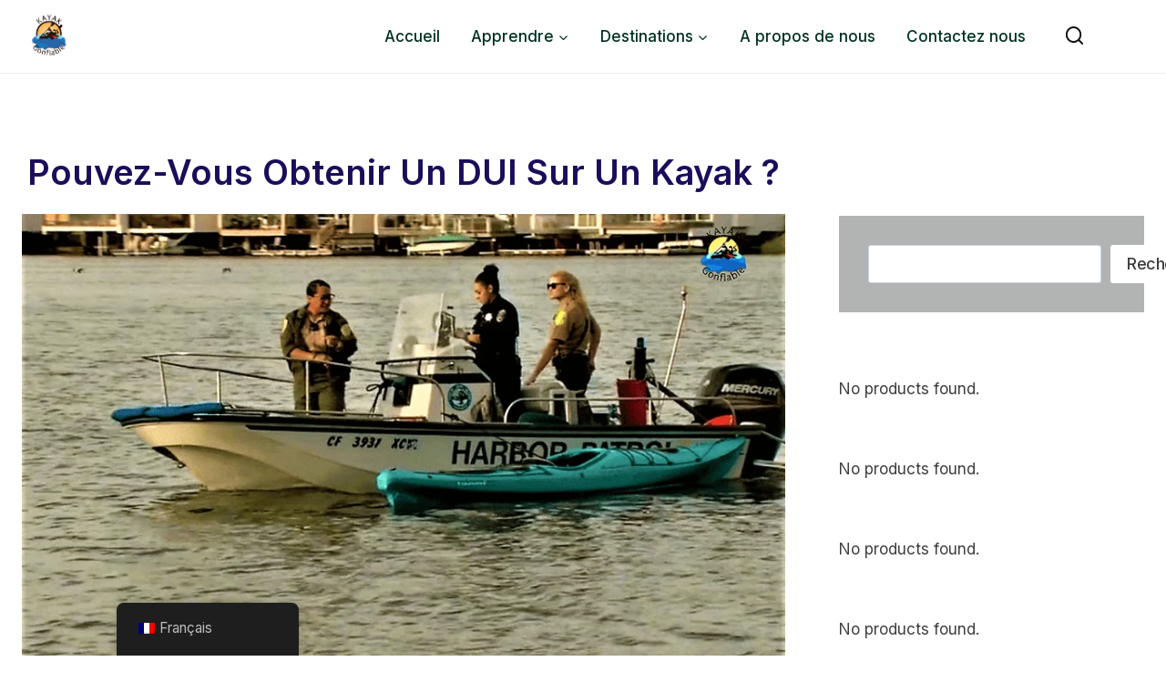

--- FILE ---
content_type: text/html; charset=UTF-8
request_url: https://kayakgonflable.com/fr/puis-je-obtenir-un-bui-sur-un-kayak/
body_size: 54440
content:
<!doctype html>
<html lang="fr-FR" prefix="og: https://ogp.me/ns#" class="no-js" itemtype="https://schema.org/Blog" itemscope>
<head>
	<meta charset="UTF-8">
	<meta name="viewport" content="width=device-width, initial-scale=1, minimum-scale=1">
	
<!-- Optimisation des moteurs de recherche par Rank Math PRO - https://rankmath.com/ -->
<title>Pouvez-vous obtenir un DUI sur un kayak ? | Kayak Gonflable</title>
<meta name="description" content="Nous pouvons tous les deux convenir que conduire sur la route avec peu d&#039;alcool dans les veines et qu&#039;il en reste beaucoup dans la bouteille est très dangereux....."/>
<meta name="robots" content="follow, index, max-snippet:-1, max-video-preview:-1, max-image-preview:large"/>
<link rel="canonical" href="https://kayakgonflable.com/fr/puis-je-obtenir-un-bui-sur-un-kayak/" />
<meta property="og:locale" content="fr_FR" />
<meta property="og:type" content="article" />
<meta property="og:title" content="Pouvez-vous obtenir un DUI sur un kayak ? | Kayak Gonflable" />
<meta property="og:description" content="Nous pouvons tous les deux convenir que conduire sur la route avec peu d&#039;alcool dans les veines et qu&#039;il en reste beaucoup dans la bouteille est très dangereux....." />
<meta property="og:url" content="https://kayakgonflable.com/fr/puis-je-obtenir-un-bui-sur-un-kayak/" />
<meta property="og:site_name" content="Kayak Gonflable" />
<meta property="article:section" content="Kayak" />
<meta property="og:image" content="https://kayakgonflable.com/wp-content/uploads/2021/12/Can-I-get-a-BUI-on-a-Kayak.png" />
<meta property="og:image:secure_url" content="https://kayakgonflable.com/wp-content/uploads/2021/12/Can-I-get-a-BUI-on-a-Kayak.png" />
<meta property="og:image:width" content="896" />
<meta property="og:image:height" content="717" />
<meta property="og:image:alt" content="Puis-je-obtenir-un-BUI-sur-un-kayak" />
<meta property="og:image:type" content="image/png" />
<meta name="twitter:card" content="summary_large_image" />
<meta name="twitter:title" content="Pouvez-vous obtenir un DUI sur un kayak ? | Kayak Gonflable" />
<meta name="twitter:description" content="Nous pouvons tous les deux convenir que conduire sur la route avec peu d&#039;alcool dans les veines et qu&#039;il en reste beaucoup dans la bouteille est très dangereux....." />
<meta name="twitter:image" content="https://kayakgonflable.com/wp-content/uploads/2021/12/Can-I-get-a-BUI-on-a-Kayak.png" />
<meta name="twitter:label1" content="Écrit par" />
<meta name="twitter:data1" content="Kayak Gonflable" />
<meta name="twitter:label2" content="Temps de lecture" />
<meta name="twitter:data2" content="11 minutes" />
<script type="application/ld+json" class="rank-math-schema-pro">{
    "@context": "https:\/\/schema.org",
    "@graph": [
        {
            "@type": [
                "Person",
                "Organization"
            ],
            "@id": "https:\/\/kayakgonflable.com\/fr\/#person",
            "name": "Kayak Gonflable",
            "logo": {
                "@type": "ImageObject",
                "@id": "https:\/\/kayakgonflable.com\/fr\/#logo",
                "url": "http:\/\/kayakgonflable.com\/wp-content\/uploads\/2023\/09\/Kayak-Gonflable-Logo.png",
                "contentUrl": "http:\/\/kayakgonflable.com\/wp-content\/uploads\/2023\/09\/Kayak-Gonflable-Logo.png",
                "caption": "Kayak Gonflable",
                "inLanguage": "fr-FR",
                "width": "500",
                "height": "500"
            },
            "image": {
                "@type": "ImageObject",
                "@id": "https:\/\/kayakgonflable.com\/fr\/#logo",
                "url": "http:\/\/kayakgonflable.com\/wp-content\/uploads\/2023\/09\/Kayak-Gonflable-Logo.png",
                "contentUrl": "http:\/\/kayakgonflable.com\/wp-content\/uploads\/2023\/09\/Kayak-Gonflable-Logo.png",
                "caption": "Kayak Gonflable",
                "inLanguage": "fr-FR",
                "width": "500",
                "height": "500"
            }
        },
        {
            "@type": "WebSite",
            "@id": "https:\/\/kayakgonflable.com\/fr\/#website",
            "url": "https:\/\/kayakgonflable.com\/fr",
            "name": "Kayak Gonflable",
            "publisher": {
                "@id": "https:\/\/kayakgonflable.com\/fr\/#person"
            },
            "inLanguage": "fr-FR"
        },
        {
            "@type": "ImageObject",
            "@id": "https:\/\/kayakgonflable.com\/wp-content\/uploads\/2021\/12\/Can-I-get-a-BUI-on-a-Kayak.png",
            "url": "https:\/\/kayakgonflable.com\/wp-content\/uploads\/2021\/12\/Can-I-get-a-BUI-on-a-Kayak.png",
            "width": "896",
            "height": "717",
            "caption": "Can-I-get-a-BUI-on-a-Kayak",
            "inLanguage": "fr-FR"
        },
        {
            "@type": "BreadcrumbList",
            "@id": "https:\/\/kayakgonflable.com\/fr\/puis-je-obtenir-un-bui-sur-un-kayak\/#breadcrumb",
            "itemListElement": [
                {
                    "@type": "ListItem",
                    "position": "1",
                    "item": {
                        "@id": "https:\/\/kayakgonflable.com",
                        "name": "Accueil"
                    }
                },
                {
                    "@type": "ListItem",
                    "position": "2",
                    "item": {
                        "@id": "https:\/\/kayakgonflable.com\/fr\/categorie\/kayak\/",
                        "name": "Kayak"
                    }
                },
                {
                    "@type": "ListItem",
                    "position": "3",
                    "item": {
                        "@id": "https:\/\/kayakgonflable.com\/fr\/puis-je-obtenir-un-bui-sur-un-kayak\/",
                        "name": "Pouvez-vous obtenir un DUI sur un kayak ?"
                    }
                }
            ]
        },
        {
            "@type": "WebPage",
            "@id": "https:\/\/kayakgonflable.com\/fr\/puis-je-obtenir-un-bui-sur-un-kayak\/#webpage",
            "url": "https:\/\/kayakgonflable.com\/fr\/puis-je-obtenir-un-bui-sur-un-kayak\/",
            "name": "Pouvez-vous obtenir un DUI sur un kayak ? | Kayak Gonflable",
            "datePublished": "2021-12-29T23:13:50+00:00",
            "dateModified": "2023-12-22T16:27:36+00:00",
            "isPartOf": {
                "@id": "https:\/\/kayakgonflable.com\/fr\/#website"
            },
            "primaryImageOfPage": {
                "@id": "https:\/\/kayakgonflable.com\/wp-content\/uploads\/2021\/12\/Can-I-get-a-BUI-on-a-Kayak.png"
            },
            "inLanguage": "fr-FR",
            "breadcrumb": {
                "@id": "https:\/\/kayakgonflable.com\/fr\/puis-je-obtenir-un-bui-sur-un-kayak\/#breadcrumb"
            }
        },
        {
            "@type": "Person",
            "@id": "https:\/\/kayakgonflable.com\/fr\/author\/kayakgonflable\/",
            "name": "Kayak Gonflable",
            "url": "https:\/\/kayakgonflable.com\/fr\/author\/kayakgonflable\/",
            "image": {
                "@type": "ImageObject",
                "@id": "https:\/\/secure.gravatar.com\/avatar\/dbe35900e02b80e904f18984f0ac673f7276ffc5cb81f984258882758b2b671c?s=96&amp;d=mm&amp;r=g",
                "url": "https:\/\/secure.gravatar.com\/avatar\/dbe35900e02b80e904f18984f0ac673f7276ffc5cb81f984258882758b2b671c?s=96&amp;d=mm&amp;r=g",
                "caption": "Kayak Gonflable",
                "inLanguage": "fr-FR"
            },
            "sameAs": [
                "https:\/\/kayakgonflable.com"
            ]
        },
        {
            "@type": "BlogPosting",
            "headline": "Can You Get A DUI On A Kayak? | Kayak Gonflable",
            "keywords": "can you get a dui on a kayak",
            "articleSection": "Kayaking",
            "author": {
                "@id": "https:\/\/kayakgonflable.com\/fr\/author\/kayakgonflable\/",
                "name": "Kayak Gonflable"
            },
            "publisher": {
                "@id": "https:\/\/kayakgonflable.com\/fr\/#person"
            },
            "description": "Nous pouvons tous les deux convenir que conduire sur la route avec peu d&#039;alcool dans les veines et qu&#039;il en reste beaucoup dans la bouteille est tr\u00e8s dangereux.....",
            "name": "Pouvez-vous obtenir un DUI sur un kayak ? | Kayak Gonflable",
            "@id": "https:\/\/kayakgonflable.com\/fr\/puis-je-obtenir-un-bui-sur-un-kayak\/#richSnippet",
            "isPartOf": {
                "@id": "https:\/\/kayakgonflable.com\/fr\/puis-je-obtenir-un-bui-sur-un-kayak\/#webpage"
            },
            "image": {
                "@id": "https:\/\/kayakgonflable.com\/wp-content\/uploads\/2021\/12\/Can-I-get-a-BUI-on-a-Kayak.png"
            },
            "inLanguage": "fr-FR",
            "mainEntityOfPage": {
                "@id": "https:\/\/kayakgonflable.com\/fr\/puis-je-obtenir-un-bui-sur-un-kayak\/#webpage"
            }
        }
    ]
}</script>
<!-- /Extension Rank Math WordPress SEO -->

<link rel="alternate" type="application/rss+xml" title="Kayak Gonflable &raquo; Flux" href="https://kayakgonflable.com/fr/feed/" />
<link rel="alternate" type="application/rss+xml" title="Kayak Gonflable &raquo; Flux des commentaires" href="https://kayakgonflable.com/fr/comments/feed/" />
			<script>document.documentElement.classList.remove( 'no-js' );</script>
			<link rel="alternate" title="oEmbed (JSON)" type="application/json+oembed" href="https://kayakgonflable.com/fr/wp-json/oembed/1.0/embed?url=https%3A%2F%2Fkayakgonflable.com%2Ffr%2Fpuis-je-obtenir-un-bui-sur-un-kayak%2F" />
<link rel="alternate" title="oEmbed (XML)" type="text/xml+oembed" href="https://kayakgonflable.com/fr/wp-json/oembed/1.0/embed?url=https%3A%2F%2Fkayakgonflable.com%2Ffr%2Fpuis-je-obtenir-un-bui-sur-un-kayak%2F&#038;format=xml" />
<style id='wp-img-auto-sizes-contain-inline-css'>
img:is([sizes=auto i],[sizes^="auto," i]){contain-intrinsic-size:3000px 1500px}
/*# sourceURL=wp-img-auto-sizes-contain-inline-css */
</style>
<style id='wp-emoji-styles-inline-css'>

	img.wp-smiley, img.emoji {
		display: inline !important;
		border: none !important;
		box-shadow: none !important;
		height: 1em !important;
		width: 1em !important;
		margin: 0 0.07em !important;
		vertical-align: -0.1em !important;
		background: none !important;
		padding: 0 !important;
	}
/*# sourceURL=wp-emoji-styles-inline-css */
</style>
<style id='wp-block-library-inline-css'>
:root{--wp-block-synced-color:#7a00df;--wp-block-synced-color--rgb:122,0,223;--wp-bound-block-color:var(--wp-block-synced-color);--wp-editor-canvas-background:#ddd;--wp-admin-theme-color:#007cba;--wp-admin-theme-color--rgb:0,124,186;--wp-admin-theme-color-darker-10:#006ba1;--wp-admin-theme-color-darker-10--rgb:0,107,160.5;--wp-admin-theme-color-darker-20:#005a87;--wp-admin-theme-color-darker-20--rgb:0,90,135;--wp-admin-border-width-focus:2px}@media (min-resolution:192dpi){:root{--wp-admin-border-width-focus:1.5px}}.wp-element-button{cursor:pointer}:root .has-very-light-gray-background-color{background-color:#eee}:root .has-very-dark-gray-background-color{background-color:#313131}:root .has-very-light-gray-color{color:#eee}:root .has-very-dark-gray-color{color:#313131}:root .has-vivid-green-cyan-to-vivid-cyan-blue-gradient-background{background:linear-gradient(135deg,#00d084,#0693e3)}:root .has-purple-crush-gradient-background{background:linear-gradient(135deg,#34e2e4,#4721fb 50%,#ab1dfe)}:root .has-hazy-dawn-gradient-background{background:linear-gradient(135deg,#faaca8,#dad0ec)}:root .has-subdued-olive-gradient-background{background:linear-gradient(135deg,#fafae1,#67a671)}:root .has-atomic-cream-gradient-background{background:linear-gradient(135deg,#fdd79a,#004a59)}:root .has-nightshade-gradient-background{background:linear-gradient(135deg,#330968,#31cdcf)}:root .has-midnight-gradient-background{background:linear-gradient(135deg,#020381,#2874fc)}:root{--wp--preset--font-size--normal:16px;--wp--preset--font-size--huge:42px}.has-regular-font-size{font-size:1em}.has-larger-font-size{font-size:2.625em}.has-normal-font-size{font-size:var(--wp--preset--font-size--normal)}.has-huge-font-size{font-size:var(--wp--preset--font-size--huge)}.has-text-align-center{text-align:center}.has-text-align-left{text-align:left}.has-text-align-right{text-align:right}.has-fit-text{white-space:nowrap!important}#end-resizable-editor-section{display:none}.aligncenter{clear:both}.items-justified-left{justify-content:flex-start}.items-justified-center{justify-content:center}.items-justified-right{justify-content:flex-end}.items-justified-space-between{justify-content:space-between}.screen-reader-text{border:0;clip-path:inset(50%);height:1px;margin:-1px;overflow:hidden;padding:0;position:absolute;width:1px;word-wrap:normal!important}.screen-reader-text:focus{background-color:#ddd;clip-path:none;color:#444;display:block;font-size:1em;height:auto;left:5px;line-height:normal;padding:15px 23px 14px;text-decoration:none;top:5px;width:auto;z-index:100000}html :where(.has-border-color){border-style:solid}html :where([style*=border-top-color]){border-top-style:solid}html :where([style*=border-right-color]){border-right-style:solid}html :where([style*=border-bottom-color]){border-bottom-style:solid}html :where([style*=border-left-color]){border-left-style:solid}html :where([style*=border-width]){border-style:solid}html :where([style*=border-top-width]){border-top-style:solid}html :where([style*=border-right-width]){border-right-style:solid}html :where([style*=border-bottom-width]){border-bottom-style:solid}html :where([style*=border-left-width]){border-left-style:solid}html :where(img[class*=wp-image-]){height:auto;max-width:100%}:where(figure){margin:0 0 1em}html :where(.is-position-sticky){--wp-admin--admin-bar--position-offset:var(--wp-admin--admin-bar--height,0px)}@media screen and (max-width:600px){html :where(.is-position-sticky){--wp-admin--admin-bar--position-offset:0px}}

/*# sourceURL=wp-block-library-inline-css */
</style><style id='wp-block-heading-inline-css'>
h1:where(.wp-block-heading).has-background,h2:where(.wp-block-heading).has-background,h3:where(.wp-block-heading).has-background,h4:where(.wp-block-heading).has-background,h5:where(.wp-block-heading).has-background,h6:where(.wp-block-heading).has-background{padding:1.25em 2.375em}h1.has-text-align-left[style*=writing-mode]:where([style*=vertical-lr]),h1.has-text-align-right[style*=writing-mode]:where([style*=vertical-rl]),h2.has-text-align-left[style*=writing-mode]:where([style*=vertical-lr]),h2.has-text-align-right[style*=writing-mode]:where([style*=vertical-rl]),h3.has-text-align-left[style*=writing-mode]:where([style*=vertical-lr]),h3.has-text-align-right[style*=writing-mode]:where([style*=vertical-rl]),h4.has-text-align-left[style*=writing-mode]:where([style*=vertical-lr]),h4.has-text-align-right[style*=writing-mode]:where([style*=vertical-rl]),h5.has-text-align-left[style*=writing-mode]:where([style*=vertical-lr]),h5.has-text-align-right[style*=writing-mode]:where([style*=vertical-rl]),h6.has-text-align-left[style*=writing-mode]:where([style*=vertical-lr]),h6.has-text-align-right[style*=writing-mode]:where([style*=vertical-rl]){rotate:180deg}
/*# sourceURL=https://kayakgonflable.com/wp-includes/blocks/heading/style.min.css */
</style>
<style id='wp-block-list-inline-css'>
ol,ul{box-sizing:border-box}:root :where(.wp-block-list.has-background){padding:1.25em 2.375em}
/*# sourceURL=https://kayakgonflable.com/wp-includes/blocks/list/style.min.css */
</style>
<style id='wp-block-search-inline-css'>
.wp-block-search__button{margin-left:10px;word-break:normal}.wp-block-search__button.has-icon{line-height:0}.wp-block-search__button svg{height:1.25em;min-height:24px;min-width:24px;width:1.25em;fill:currentColor;vertical-align:text-bottom}:where(.wp-block-search__button){border:1px solid #ccc;padding:6px 10px}.wp-block-search__inside-wrapper{display:flex;flex:auto;flex-wrap:nowrap;max-width:100%}.wp-block-search__label{width:100%}.wp-block-search.wp-block-search__button-only .wp-block-search__button{box-sizing:border-box;display:flex;flex-shrink:0;justify-content:center;margin-left:0;max-width:100%}.wp-block-search.wp-block-search__button-only .wp-block-search__inside-wrapper{min-width:0!important;transition-property:width}.wp-block-search.wp-block-search__button-only .wp-block-search__input{flex-basis:100%;transition-duration:.3s}.wp-block-search.wp-block-search__button-only.wp-block-search__searchfield-hidden,.wp-block-search.wp-block-search__button-only.wp-block-search__searchfield-hidden .wp-block-search__inside-wrapper{overflow:hidden}.wp-block-search.wp-block-search__button-only.wp-block-search__searchfield-hidden .wp-block-search__input{border-left-width:0!important;border-right-width:0!important;flex-basis:0;flex-grow:0;margin:0;min-width:0!important;padding-left:0!important;padding-right:0!important;width:0!important}:where(.wp-block-search__input){appearance:none;border:1px solid #949494;flex-grow:1;font-family:inherit;font-size:inherit;font-style:inherit;font-weight:inherit;letter-spacing:inherit;line-height:inherit;margin-left:0;margin-right:0;min-width:3rem;padding:8px;text-decoration:unset!important;text-transform:inherit}:where(.wp-block-search__button-inside .wp-block-search__inside-wrapper){background-color:#fff;border:1px solid #949494;box-sizing:border-box;padding:4px}:where(.wp-block-search__button-inside .wp-block-search__inside-wrapper) .wp-block-search__input{border:none;border-radius:0;padding:0 4px}:where(.wp-block-search__button-inside .wp-block-search__inside-wrapper) .wp-block-search__input:focus{outline:none}:where(.wp-block-search__button-inside .wp-block-search__inside-wrapper) :where(.wp-block-search__button){padding:4px 8px}.wp-block-search.aligncenter .wp-block-search__inside-wrapper{margin:auto}.wp-block[data-align=right] .wp-block-search.wp-block-search__button-only .wp-block-search__inside-wrapper{float:right}
/*# sourceURL=https://kayakgonflable.com/wp-includes/blocks/search/style.min.css */
</style>
<style id='wp-block-paragraph-inline-css'>
.is-small-text{font-size:.875em}.is-regular-text{font-size:1em}.is-large-text{font-size:2.25em}.is-larger-text{font-size:3em}.has-drop-cap:not(:focus):first-letter{float:left;font-size:8.4em;font-style:normal;font-weight:100;line-height:.68;margin:.05em .1em 0 0;text-transform:uppercase}body.rtl .has-drop-cap:not(:focus):first-letter{float:none;margin-left:.1em}p.has-drop-cap.has-background{overflow:hidden}:root :where(p.has-background){padding:1.25em 2.375em}:where(p.has-text-color:not(.has-link-color)) a{color:inherit}p.has-text-align-left[style*="writing-mode:vertical-lr"],p.has-text-align-right[style*="writing-mode:vertical-rl"]{rotate:180deg}
/*# sourceURL=https://kayakgonflable.com/wp-includes/blocks/paragraph/style.min.css */
</style>
<style id='wp-block-spacer-inline-css'>
.wp-block-spacer{clear:both}
/*# sourceURL=https://kayakgonflable.com/wp-includes/blocks/spacer/style.min.css */
</style>
<style id='global-styles-inline-css'>
:root{--wp--preset--aspect-ratio--square: 1;--wp--preset--aspect-ratio--4-3: 4/3;--wp--preset--aspect-ratio--3-4: 3/4;--wp--preset--aspect-ratio--3-2: 3/2;--wp--preset--aspect-ratio--2-3: 2/3;--wp--preset--aspect-ratio--16-9: 16/9;--wp--preset--aspect-ratio--9-16: 9/16;--wp--preset--color--black: #000000;--wp--preset--color--cyan-bluish-gray: #abb8c3;--wp--preset--color--white: #ffffff;--wp--preset--color--pale-pink: #f78da7;--wp--preset--color--vivid-red: #cf2e2e;--wp--preset--color--luminous-vivid-orange: #ff6900;--wp--preset--color--luminous-vivid-amber: #fcb900;--wp--preset--color--light-green-cyan: #7bdcb5;--wp--preset--color--vivid-green-cyan: #00d084;--wp--preset--color--pale-cyan-blue: #8ed1fc;--wp--preset--color--vivid-cyan-blue: #0693e3;--wp--preset--color--vivid-purple: #9b51e0;--wp--preset--color--theme-palette-1: var(--global-palette1);--wp--preset--color--theme-palette-2: var(--global-palette2);--wp--preset--color--theme-palette-3: var(--global-palette3);--wp--preset--color--theme-palette-4: var(--global-palette4);--wp--preset--color--theme-palette-5: var(--global-palette5);--wp--preset--color--theme-palette-6: var(--global-palette6);--wp--preset--color--theme-palette-7: var(--global-palette7);--wp--preset--color--theme-palette-8: var(--global-palette8);--wp--preset--color--theme-palette-9: var(--global-palette9);--wp--preset--color--theme-palette-10: var(--global-palette10);--wp--preset--color--theme-palette-11: var(--global-palette11);--wp--preset--color--theme-palette-12: var(--global-palette12);--wp--preset--color--theme-palette-13: var(--global-palette13);--wp--preset--color--theme-palette-14: var(--global-palette14);--wp--preset--color--theme-palette-15: var(--global-palette15);--wp--preset--gradient--vivid-cyan-blue-to-vivid-purple: linear-gradient(135deg,rgb(6,147,227) 0%,rgb(155,81,224) 100%);--wp--preset--gradient--light-green-cyan-to-vivid-green-cyan: linear-gradient(135deg,rgb(122,220,180) 0%,rgb(0,208,130) 100%);--wp--preset--gradient--luminous-vivid-amber-to-luminous-vivid-orange: linear-gradient(135deg,rgb(252,185,0) 0%,rgb(255,105,0) 100%);--wp--preset--gradient--luminous-vivid-orange-to-vivid-red: linear-gradient(135deg,rgb(255,105,0) 0%,rgb(207,46,46) 100%);--wp--preset--gradient--very-light-gray-to-cyan-bluish-gray: linear-gradient(135deg,rgb(238,238,238) 0%,rgb(169,184,195) 100%);--wp--preset--gradient--cool-to-warm-spectrum: linear-gradient(135deg,rgb(74,234,220) 0%,rgb(151,120,209) 20%,rgb(207,42,186) 40%,rgb(238,44,130) 60%,rgb(251,105,98) 80%,rgb(254,248,76) 100%);--wp--preset--gradient--blush-light-purple: linear-gradient(135deg,rgb(255,206,236) 0%,rgb(152,150,240) 100%);--wp--preset--gradient--blush-bordeaux: linear-gradient(135deg,rgb(254,205,165) 0%,rgb(254,45,45) 50%,rgb(107,0,62) 100%);--wp--preset--gradient--luminous-dusk: linear-gradient(135deg,rgb(255,203,112) 0%,rgb(199,81,192) 50%,rgb(65,88,208) 100%);--wp--preset--gradient--pale-ocean: linear-gradient(135deg,rgb(255,245,203) 0%,rgb(182,227,212) 50%,rgb(51,167,181) 100%);--wp--preset--gradient--electric-grass: linear-gradient(135deg,rgb(202,248,128) 0%,rgb(113,206,126) 100%);--wp--preset--gradient--midnight: linear-gradient(135deg,rgb(2,3,129) 0%,rgb(40,116,252) 100%);--wp--preset--font-size--small: var(--global-font-size-small);--wp--preset--font-size--medium: var(--global-font-size-medium);--wp--preset--font-size--large: var(--global-font-size-large);--wp--preset--font-size--x-large: 42px;--wp--preset--font-size--larger: var(--global-font-size-larger);--wp--preset--font-size--xxlarge: var(--global-font-size-xxlarge);--wp--preset--spacing--20: 0.44rem;--wp--preset--spacing--30: 0.67rem;--wp--preset--spacing--40: 1rem;--wp--preset--spacing--50: 1.5rem;--wp--preset--spacing--60: 2.25rem;--wp--preset--spacing--70: 3.38rem;--wp--preset--spacing--80: 5.06rem;--wp--preset--shadow--natural: 6px 6px 9px rgba(0, 0, 0, 0.2);--wp--preset--shadow--deep: 12px 12px 50px rgba(0, 0, 0, 0.4);--wp--preset--shadow--sharp: 6px 6px 0px rgba(0, 0, 0, 0.2);--wp--preset--shadow--outlined: 6px 6px 0px -3px rgb(255, 255, 255), 6px 6px rgb(0, 0, 0);--wp--preset--shadow--crisp: 6px 6px 0px rgb(0, 0, 0);}:where(.is-layout-flex){gap: 0.5em;}:where(.is-layout-grid){gap: 0.5em;}body .is-layout-flex{display: flex;}.is-layout-flex{flex-wrap: wrap;align-items: center;}.is-layout-flex > :is(*, div){margin: 0;}body .is-layout-grid{display: grid;}.is-layout-grid > :is(*, div){margin: 0;}:where(.wp-block-columns.is-layout-flex){gap: 2em;}:where(.wp-block-columns.is-layout-grid){gap: 2em;}:where(.wp-block-post-template.is-layout-flex){gap: 1.25em;}:where(.wp-block-post-template.is-layout-grid){gap: 1.25em;}.has-black-color{color: var(--wp--preset--color--black) !important;}.has-cyan-bluish-gray-color{color: var(--wp--preset--color--cyan-bluish-gray) !important;}.has-white-color{color: var(--wp--preset--color--white) !important;}.has-pale-pink-color{color: var(--wp--preset--color--pale-pink) !important;}.has-vivid-red-color{color: var(--wp--preset--color--vivid-red) !important;}.has-luminous-vivid-orange-color{color: var(--wp--preset--color--luminous-vivid-orange) !important;}.has-luminous-vivid-amber-color{color: var(--wp--preset--color--luminous-vivid-amber) !important;}.has-light-green-cyan-color{color: var(--wp--preset--color--light-green-cyan) !important;}.has-vivid-green-cyan-color{color: var(--wp--preset--color--vivid-green-cyan) !important;}.has-pale-cyan-blue-color{color: var(--wp--preset--color--pale-cyan-blue) !important;}.has-vivid-cyan-blue-color{color: var(--wp--preset--color--vivid-cyan-blue) !important;}.has-vivid-purple-color{color: var(--wp--preset--color--vivid-purple) !important;}.has-black-background-color{background-color: var(--wp--preset--color--black) !important;}.has-cyan-bluish-gray-background-color{background-color: var(--wp--preset--color--cyan-bluish-gray) !important;}.has-white-background-color{background-color: var(--wp--preset--color--white) !important;}.has-pale-pink-background-color{background-color: var(--wp--preset--color--pale-pink) !important;}.has-vivid-red-background-color{background-color: var(--wp--preset--color--vivid-red) !important;}.has-luminous-vivid-orange-background-color{background-color: var(--wp--preset--color--luminous-vivid-orange) !important;}.has-luminous-vivid-amber-background-color{background-color: var(--wp--preset--color--luminous-vivid-amber) !important;}.has-light-green-cyan-background-color{background-color: var(--wp--preset--color--light-green-cyan) !important;}.has-vivid-green-cyan-background-color{background-color: var(--wp--preset--color--vivid-green-cyan) !important;}.has-pale-cyan-blue-background-color{background-color: var(--wp--preset--color--pale-cyan-blue) !important;}.has-vivid-cyan-blue-background-color{background-color: var(--wp--preset--color--vivid-cyan-blue) !important;}.has-vivid-purple-background-color{background-color: var(--wp--preset--color--vivid-purple) !important;}.has-black-border-color{border-color: var(--wp--preset--color--black) !important;}.has-cyan-bluish-gray-border-color{border-color: var(--wp--preset--color--cyan-bluish-gray) !important;}.has-white-border-color{border-color: var(--wp--preset--color--white) !important;}.has-pale-pink-border-color{border-color: var(--wp--preset--color--pale-pink) !important;}.has-vivid-red-border-color{border-color: var(--wp--preset--color--vivid-red) !important;}.has-luminous-vivid-orange-border-color{border-color: var(--wp--preset--color--luminous-vivid-orange) !important;}.has-luminous-vivid-amber-border-color{border-color: var(--wp--preset--color--luminous-vivid-amber) !important;}.has-light-green-cyan-border-color{border-color: var(--wp--preset--color--light-green-cyan) !important;}.has-vivid-green-cyan-border-color{border-color: var(--wp--preset--color--vivid-green-cyan) !important;}.has-pale-cyan-blue-border-color{border-color: var(--wp--preset--color--pale-cyan-blue) !important;}.has-vivid-cyan-blue-border-color{border-color: var(--wp--preset--color--vivid-cyan-blue) !important;}.has-vivid-purple-border-color{border-color: var(--wp--preset--color--vivid-purple) !important;}.has-vivid-cyan-blue-to-vivid-purple-gradient-background{background: var(--wp--preset--gradient--vivid-cyan-blue-to-vivid-purple) !important;}.has-light-green-cyan-to-vivid-green-cyan-gradient-background{background: var(--wp--preset--gradient--light-green-cyan-to-vivid-green-cyan) !important;}.has-luminous-vivid-amber-to-luminous-vivid-orange-gradient-background{background: var(--wp--preset--gradient--luminous-vivid-amber-to-luminous-vivid-orange) !important;}.has-luminous-vivid-orange-to-vivid-red-gradient-background{background: var(--wp--preset--gradient--luminous-vivid-orange-to-vivid-red) !important;}.has-very-light-gray-to-cyan-bluish-gray-gradient-background{background: var(--wp--preset--gradient--very-light-gray-to-cyan-bluish-gray) !important;}.has-cool-to-warm-spectrum-gradient-background{background: var(--wp--preset--gradient--cool-to-warm-spectrum) !important;}.has-blush-light-purple-gradient-background{background: var(--wp--preset--gradient--blush-light-purple) !important;}.has-blush-bordeaux-gradient-background{background: var(--wp--preset--gradient--blush-bordeaux) !important;}.has-luminous-dusk-gradient-background{background: var(--wp--preset--gradient--luminous-dusk) !important;}.has-pale-ocean-gradient-background{background: var(--wp--preset--gradient--pale-ocean) !important;}.has-electric-grass-gradient-background{background: var(--wp--preset--gradient--electric-grass) !important;}.has-midnight-gradient-background{background: var(--wp--preset--gradient--midnight) !important;}.has-small-font-size{font-size: var(--wp--preset--font-size--small) !important;}.has-medium-font-size{font-size: var(--wp--preset--font-size--medium) !important;}.has-large-font-size{font-size: var(--wp--preset--font-size--large) !important;}.has-x-large-font-size{font-size: var(--wp--preset--font-size--x-large) !important;}
/*# sourceURL=global-styles-inline-css */
</style>

<style id='classic-theme-styles-inline-css'>
/*! This file is auto-generated */
.wp-block-button__link{color:#fff;background-color:#32373c;border-radius:9999px;box-shadow:none;text-decoration:none;padding:calc(.667em + 2px) calc(1.333em + 2px);font-size:1.125em}.wp-block-file__button{background:#32373c;color:#fff;text-decoration:none}
/*# sourceURL=/wp-includes/css/classic-themes.min.css */
</style>
<link rel='stylesheet' id='trp-floater-language-switcher-style-css' href='https://kayakgonflable.com/wp-content/plugins/translatepress-multilingual/assets/css/trp-floater-language-switcher.css?ver=3.0.6' media='all' />
<link rel='stylesheet' id='trp-language-switcher-style-css' href='https://kayakgonflable.com/wp-content/cache/background-css/1/kayakgonflable.com/wp-content/plugins/translatepress-multilingual/assets/css/trp-language-switcher.css?ver=3.0.6&wpr_t=1768245866' media='all' />
<link rel='stylesheet' id='kadence-global-css' href='https://kayakgonflable.com/wp-content/themes/kadence/assets/css/global.min.css?ver=1.4.3' media='all' />
<style id='kadence-global-inline-css'>
/* Kadence Base CSS */
:root{--global-palette1:#295CFF;--global-palette2:#0E94FF;--global-palette3:#1C0D5A;--global-palette4:#3D3D3D;--global-palette5:#57575D;--global-palette6:#636363;--global-palette7:#E1EBEE;--global-palette8:#EFF7FB;--global-palette9:#ffffff;--global-palette10:oklch(from var(--global-palette1) calc(l + 0.10 * (1 - l)) calc(c * 1.00) calc(h + 180) / 100%);--global-palette11:#13612e;--global-palette12:#1159af;--global-palette13:#b82105;--global-palette14:#f7630c;--global-palette15:#f5a524;--global-palette9rgb:255, 255, 255;--global-palette-highlight:var(--global-palette1);--global-palette-highlight-alt:var(--global-palette2);--global-palette-highlight-alt2:var(--global-palette9);--global-palette-btn-bg:var(--global-palette1);--global-palette-btn-bg-hover:var(--global-palette2);--global-palette-btn:var(--global-palette9);--global-palette-btn-hover:var(--global-palette9);--global-palette-btn-sec-bg:var(--global-palette7);--global-palette-btn-sec-bg-hover:var(--global-palette2);--global-palette-btn-sec:var(--global-palette3);--global-palette-btn-sec-hover:var(--global-palette9);--global-body-font-family:Inter, sans-serif;--global-heading-font-family:Inter, sans-serif;--global-primary-nav-font-family:inherit;--global-fallback-font:sans-serif;--global-display-fallback-font:sans-serif;--global-content-width:1290px;--global-content-wide-width:calc(1290px + 230px);--global-content-narrow-width:842px;--global-content-edge-padding:1.5rem;--global-content-boxed-padding:2rem;--global-calc-content-width:calc(1290px - var(--global-content-edge-padding) - var(--global-content-edge-padding) );--wp--style--global--content-size:var(--global-calc-content-width);}.wp-site-blocks{--global-vw:calc( 100vw - ( 0.5 * var(--scrollbar-offset)));}body{background:var(--global-palette9);}body, input, select, optgroup, textarea{font-style:normal;font-weight:normal;font-size:17px;line-height:1.6;font-family:var(--global-body-font-family);color:var(--global-palette4);}.content-bg, body.content-style-unboxed .site{background:var(--global-palette9);}h1,h2,h3,h4,h5,h6{font-family:var(--global-heading-font-family);}h1{font-style:normal;font-weight:600;font-size:38px;line-height:1.5;text-transform:capitalize;color:var(--global-palette3);}h2{font-style:normal;font-weight:600;font-size:32px;line-height:1.5;text-transform:capitalize;color:var(--global-palette3);}h3{font-style:normal;font-weight:600;font-size:24px;line-height:1.5;text-transform:capitalize;color:var(--global-palette3);}h4{font-style:normal;font-weight:600;font-size:22px;line-height:1.5;text-transform:capitalize;color:var(--global-palette3);}h5{font-style:normal;font-weight:500;font-size:20px;line-height:1.5;text-transform:capitalize;color:var(--global-palette3);}h6{font-style:normal;font-weight:500;font-size:18px;line-height:1.5;text-transform:capitalize;color:var(--global-palette3);}@media all and (max-width: 767px){h1{font-size:34px;}h2{font-size:26px;line-height:1.4;}}.entry-hero .kadence-breadcrumbs{max-width:1290px;}.site-container, .site-header-row-layout-contained, .site-footer-row-layout-contained, .entry-hero-layout-contained, .comments-area, .alignfull > .wp-block-cover__inner-container, .alignwide > .wp-block-cover__inner-container{max-width:var(--global-content-width);}.content-width-narrow .content-container.site-container, .content-width-narrow .hero-container.site-container{max-width:var(--global-content-narrow-width);}@media all and (min-width: 1520px){.wp-site-blocks .content-container  .alignwide{margin-left:-115px;margin-right:-115px;width:unset;max-width:unset;}}@media all and (min-width: 1102px){.content-width-narrow .wp-site-blocks .content-container .alignwide{margin-left:-130px;margin-right:-130px;width:unset;max-width:unset;}}.content-style-boxed .wp-site-blocks .entry-content .alignwide{margin-left:calc( -1 * var( --global-content-boxed-padding ) );margin-right:calc( -1 * var( --global-content-boxed-padding ) );}.content-area{margin-top:5rem;margin-bottom:5rem;}@media all and (max-width: 1024px){.content-area{margin-top:3rem;margin-bottom:3rem;}}@media all and (max-width: 767px){.content-area{margin-top:2rem;margin-bottom:2rem;}}@media all and (max-width: 1024px){:root{--global-content-boxed-padding:2rem;}}@media all and (max-width: 767px){:root{--global-content-boxed-padding:1.5rem;}}.entry-content-wrap{padding:2rem;}@media all and (max-width: 1024px){.entry-content-wrap{padding:2rem;}}@media all and (max-width: 767px){.entry-content-wrap{padding:1.5rem;}}.entry.single-entry{box-shadow:0px 15px 15px -10px rgba(0,0,0,0);}.entry.loop-entry{box-shadow:0px 15px 15px -10px rgba(0,0,0,0);}.loop-entry .entry-content-wrap{padding:2rem;}@media all and (max-width: 1024px){.loop-entry .entry-content-wrap{padding:2rem;}}@media all and (max-width: 767px){.loop-entry .entry-content-wrap{padding:1.5rem;}}.primary-sidebar.widget-area .widget{margin-bottom:1.5em;color:var(--global-palette4);}.primary-sidebar.widget-area .widget-title{font-weight:700;font-size:20px;line-height:1.5;color:var(--global-palette3);}button, .button, .wp-block-button__link, input[type="button"], input[type="reset"], input[type="submit"], .fl-button, .elementor-button-wrapper .elementor-button, .wc-block-components-checkout-place-order-button, .wc-block-cart__submit{font-style:normal;font-weight:500;font-size:18px;line-height:1.2;letter-spacing:-0.5px;font-family:'Work Sans', sans-serif;text-transform:capitalize;border-radius:0px;padding:15px 25px 15px 25px;box-shadow:0px 0px 0px -7px rgba(0,0,0,0);}.wp-block-button.is-style-outline .wp-block-button__link{padding:15px 25px 15px 25px;}button:hover, button:focus, button:active, .button:hover, .button:focus, .button:active, .wp-block-button__link:hover, .wp-block-button__link:focus, .wp-block-button__link:active, input[type="button"]:hover, input[type="button"]:focus, input[type="button"]:active, input[type="reset"]:hover, input[type="reset"]:focus, input[type="reset"]:active, input[type="submit"]:hover, input[type="submit"]:focus, input[type="submit"]:active, .elementor-button-wrapper .elementor-button:hover, .elementor-button-wrapper .elementor-button:focus, .elementor-button-wrapper .elementor-button:active, .wc-block-cart__submit:hover{box-shadow:0px 15px 25px -7px rgba(0,0,0,0.1);}.kb-button.kb-btn-global-outline.kb-btn-global-inherit{padding-top:calc(15px - 2px);padding-right:calc(25px - 2px);padding-bottom:calc(15px - 2px);padding-left:calc(25px - 2px);}button.button-style-secondary, .button.button-style-secondary, .wp-block-button__link.button-style-secondary, input[type="button"].button-style-secondary, input[type="reset"].button-style-secondary, input[type="submit"].button-style-secondary, .fl-button.button-style-secondary, .elementor-button-wrapper .elementor-button.button-style-secondary, .wc-block-components-checkout-place-order-button.button-style-secondary, .wc-block-cart__submit.button-style-secondary{font-style:normal;font-weight:500;font-size:18px;line-height:1.2;letter-spacing:-0.5px;font-family:'Work Sans', sans-serif;text-transform:capitalize;}@media all and (min-width: 1025px){.transparent-header .entry-hero .entry-hero-container-inner{padding-top:80px;}}@media all and (max-width: 1024px){.mobile-transparent-header .entry-hero .entry-hero-container-inner{padding-top:80px;}}@media all and (max-width: 767px){.mobile-transparent-header .entry-hero .entry-hero-container-inner{padding-top:80px;}}body.single .entry-related{background:var(--global-palette9);}.wp-site-blocks .post-title h1{font-style:normal;}@media all and (max-width: 767px){.wp-site-blocks .post-title h1{font-size:28px;line-height:1.3;}}.entry-hero.post-hero-section .entry-header{min-height:200px;}.loop-entry.type-post h2.entry-title{font-style:normal;font-size:20px;line-height:1.4;color:var(--global-palette4);}
/* Kadence Header CSS */
@media all and (max-width: 1024px){.mobile-transparent-header #masthead{position:absolute;left:0px;right:0px;z-index:100;}.kadence-scrollbar-fixer.mobile-transparent-header #masthead{right:var(--scrollbar-offset,0);}.mobile-transparent-header #masthead, .mobile-transparent-header .site-top-header-wrap .site-header-row-container-inner, .mobile-transparent-header .site-main-header-wrap .site-header-row-container-inner, .mobile-transparent-header .site-bottom-header-wrap .site-header-row-container-inner{background:transparent;}.site-header-row-tablet-layout-fullwidth, .site-header-row-tablet-layout-standard{padding:0px;}}@media all and (min-width: 1025px){.transparent-header #masthead{position:absolute;left:0px;right:0px;z-index:100;}.transparent-header.kadence-scrollbar-fixer #masthead{right:var(--scrollbar-offset,0);}.transparent-header #masthead, .transparent-header .site-top-header-wrap .site-header-row-container-inner, .transparent-header .site-main-header-wrap .site-header-row-container-inner, .transparent-header .site-bottom-header-wrap .site-header-row-container-inner{background:transparent;}}.site-branding a.brand img{max-width:60px;}.site-branding a.brand img.svg-logo-image{width:60px;}@media all and (max-width: 1024px){.site-branding a.brand img{max-width:60px;}.site-branding a.brand img.svg-logo-image{width:60px;}}@media all and (max-width: 767px){.site-branding a.brand img{max-width:60px;}.site-branding a.brand img.svg-logo-image{width:60px;}}.site-branding{padding:0px 0px 0px 0px;}#masthead, #masthead .kadence-sticky-header.item-is-fixed:not(.item-at-start):not(.site-header-row-container):not(.site-main-header-wrap), #masthead .kadence-sticky-header.item-is-fixed:not(.item-at-start) > .site-header-row-container-inner{background:#ffffff;}.site-main-header-wrap .site-header-row-container-inner{border-bottom:1px solid #eeeeee;}.site-main-header-inner-wrap{min-height:80px;}.header-navigation[class*="header-navigation-style-underline"] .header-menu-container.primary-menu-container>ul>li>a:after{width:calc( 100% - 2em);}.main-navigation .primary-menu-container > ul > li.menu-item > a{padding-left:calc(2em / 2);padding-right:calc(2em / 2);padding-top:0.6em;padding-bottom:0.6em;color:#013222;}.main-navigation .primary-menu-container > ul > li.menu-item .dropdown-nav-special-toggle{right:calc(2em / 2);}.main-navigation .primary-menu-container > ul li.menu-item > a{font-style:normal;font-weight:500;}.main-navigation .primary-menu-container > ul > li.menu-item > a:hover{color:var(--global-palette-highlight);}.main-navigation .primary-menu-container > ul > li.menu-item.current-menu-item > a{color:var(--global-palette1);}.header-navigation .header-menu-container ul ul.sub-menu, .header-navigation .header-menu-container ul ul.submenu{background:var(--global-palette9);box-shadow:0px 2px 13px 0px rgba(0,0,0,0.1);}.header-navigation .header-menu-container ul ul li.menu-item, .header-menu-container ul.menu > li.kadence-menu-mega-enabled > ul > li.menu-item > a{border-bottom:1px solid #eeeeee;border-radius:0px 0px 0px 0px;}.header-navigation .header-menu-container ul ul li.menu-item > a{width:200px;padding-top:1em;padding-bottom:1em;color:var(--global-palette3);font-style:normal;font-weight:500;font-size:16px;line-height:1.2;}.header-navigation .header-menu-container ul ul li.menu-item > a:hover{color:var(--global-palette9);background:var(--global-palette3);border-radius:0px 0px 0px 0px;}.header-navigation .header-menu-container ul ul li.menu-item.current-menu-item > a{color:var(--global-palette9);background:var(--global-palette4);border-radius:0px 0px 0px 0px;}.mobile-toggle-open-container .menu-toggle-open, .mobile-toggle-open-container .menu-toggle-open:focus{color:#013222;padding:0.4em 0.6em 0.4em 0.6em;font-size:14px;}.mobile-toggle-open-container .menu-toggle-open.menu-toggle-style-bordered{border:1px solid currentColor;}.mobile-toggle-open-container .menu-toggle-open .menu-toggle-icon{font-size:25px;}.mobile-toggle-open-container .menu-toggle-open:hover, .mobile-toggle-open-container .menu-toggle-open:focus-visible{color:var(--global-palette-highlight);}.mobile-navigation ul li{font-style:normal;font-size:20px;line-height:1.2;}@media all and (max-width: 767px){.mobile-navigation ul li{font-size:18px;}}.mobile-navigation ul li a{padding-top:1em;padding-bottom:1em;}.mobile-navigation ul li > a, .mobile-navigation ul li.menu-item-has-children > .drawer-nav-drop-wrap{color:var(--global-palette8);}.mobile-navigation ul li.current-menu-item > a, .mobile-navigation ul li.current-menu-item.menu-item-has-children > .drawer-nav-drop-wrap{color:var(--global-palette-highlight);}.mobile-navigation ul li.menu-item-has-children .drawer-nav-drop-wrap, .mobile-navigation ul li:not(.menu-item-has-children) a{border-bottom:1px solid rgba(255,255,255,0.1);}.mobile-navigation:not(.drawer-navigation-parent-toggle-true) ul li.menu-item-has-children .drawer-nav-drop-wrap button{border-left:1px solid rgba(255,255,255,0.1);}#mobile-drawer .drawer-inner, #mobile-drawer.popup-drawer-layout-fullwidth.popup-drawer-animation-slice .pop-portion-bg, #mobile-drawer.popup-drawer-layout-fullwidth.popup-drawer-animation-slice.pop-animated.show-drawer .drawer-inner{background:var(--global-palette3);}#mobile-drawer .drawer-header .drawer-toggle{padding:0.6em 0.15em 0.6em 0.15em;font-size:24px;}.search-toggle-open-container .search-toggle-open{background:#ffffff;color:#0e0e0e;padding:15px 15px 15px 15px;margin:0px 50px 0px 0px;}.search-toggle-open-container .search-toggle-open.search-toggle-style-bordered{border:0px solid currentColor;}.search-toggle-open-container .search-toggle-open .search-toggle-icon{font-size:1.3em;}.search-toggle-open-container .search-toggle-open:hover, .search-toggle-open-container .search-toggle-open:focus{color:#ffffff;background:var(--global-palette1);}#search-drawer .drawer-inner{background:var(--global-palette1);}
/* Kadence Footer CSS */
#colophon{background:var(--global-palette7);}.site-top-footer-wrap .site-footer-row-container-inner{background:var(--global-palette3);}.site-top-footer-inner-wrap{padding-top:15px;padding-bottom:15px;grid-column-gap:30px;grid-row-gap:30px;}.site-top-footer-inner-wrap .widget{margin-bottom:30px;}.site-top-footer-inner-wrap .site-footer-section:not(:last-child):after{right:calc(-30px / 2);}.site-bottom-footer-wrap .site-footer-row-container-inner{background:var(--global-palette3);border-top:1px solid #ddd9d3;}.site-bottom-footer-inner-wrap{padding-top:10px;padding-bottom:20px;grid-column-gap:30px;}.site-bottom-footer-inner-wrap .widget{margin-bottom:30px;}.site-bottom-footer-inner-wrap .site-footer-section:not(:last-child):after{right:calc(-30px / 2);}.footer-social-wrap{margin:20px 0px 0px 0px;}.footer-social-wrap .footer-social-inner-wrap{font-size:1em;gap:0.6em;}.site-footer .site-footer-wrap .site-footer-section .footer-social-wrap .footer-social-inner-wrap .social-button{color:var(--global-palette9);background:var(--global-palette1);border:2px none transparent;border-radius:50px;}.site-footer .site-footer-wrap .site-footer-section .footer-social-wrap .footer-social-inner-wrap .social-button:hover{color:var(--global-palette9);background:var(--global-palette2);}#colophon .footer-html{font-style:normal;font-size:15px;color:#ffffff;}
/* Kadence Pro Header CSS */
.header-navigation-dropdown-direction-left ul ul.submenu, .header-navigation-dropdown-direction-left ul ul.sub-menu{right:0px;left:auto;}.rtl .header-navigation-dropdown-direction-right ul ul.submenu, .rtl .header-navigation-dropdown-direction-right ul ul.sub-menu{left:0px;right:auto;}.header-account-button .nav-drop-title-wrap > .kadence-svg-iconset, .header-account-button > .kadence-svg-iconset{font-size:1.2em;}.site-header-item .header-account-button .nav-drop-title-wrap, .site-header-item .header-account-wrap > .header-account-button{display:flex;align-items:center;}.header-account-style-icon_label .header-account-label{padding-left:5px;}.header-account-style-label_icon .header-account-label{padding-right:5px;}.site-header-item .header-account-wrap .header-account-button{text-decoration:none;box-shadow:none;color:inherit;background:transparent;padding:0.6em 0em 0.6em 0em;}.header-mobile-account-wrap .header-account-button .nav-drop-title-wrap > .kadence-svg-iconset, .header-mobile-account-wrap .header-account-button > .kadence-svg-iconset{font-size:1.2em;}.header-mobile-account-wrap .header-account-button .nav-drop-title-wrap, .header-mobile-account-wrap > .header-account-button{display:flex;align-items:center;}.header-mobile-account-wrap.header-account-style-icon_label .header-account-label{padding-left:5px;}.header-mobile-account-wrap.header-account-style-label_icon .header-account-label{padding-right:5px;}.header-mobile-account-wrap .header-account-button{text-decoration:none;box-shadow:none;color:inherit;background:transparent;padding:0.6em 0em 0.6em 0em;}#login-drawer .drawer-inner .drawer-content{display:flex;justify-content:center;align-items:center;position:absolute;top:0px;bottom:0px;left:0px;right:0px;padding:0px;}#loginform p label{display:block;}#login-drawer #loginform{width:100%;}#login-drawer #loginform input{width:100%;}#login-drawer #loginform input[type="checkbox"]{width:auto;}#login-drawer .drawer-inner .drawer-header{position:relative;z-index:100;}#login-drawer .drawer-content_inner.widget_login_form_inner{padding:2em;width:100%;max-width:350px;border-radius:.25rem;background:var(--global-palette9);color:var(--global-palette4);}#login-drawer .lost_password a{color:var(--global-palette6);}#login-drawer .lost_password, #login-drawer .register-field{text-align:center;}#login-drawer .widget_login_form_inner p{margin-top:1.2em;margin-bottom:0em;}#login-drawer .widget_login_form_inner p:first-child{margin-top:0em;}#login-drawer .widget_login_form_inner label{margin-bottom:0.5em;}#login-drawer hr.register-divider{margin:1.2em 0;border-width:1px;}#login-drawer .register-field{font-size:90%;}@media all and (min-width: 1025px){#login-drawer hr.register-divider.hide-desktop{display:none;}#login-drawer p.register-field.hide-desktop{display:none;}}@media all and (max-width: 1024px){#login-drawer hr.register-divider.hide-mobile{display:none;}#login-drawer p.register-field.hide-mobile{display:none;}}@media all and (max-width: 767px){#login-drawer hr.register-divider.hide-mobile{display:none;}#login-drawer p.register-field.hide-mobile{display:none;}}.tertiary-navigation .tertiary-menu-container > ul > li.menu-item > a{padding-left:calc(1.2em / 2);padding-right:calc(1.2em / 2);padding-top:0.6em;padding-bottom:0.6em;color:var(--global-palette5);}.tertiary-navigation .tertiary-menu-container > ul > li.menu-item > a:hover{color:var(--global-palette-highlight);}.tertiary-navigation .tertiary-menu-container > ul > li.menu-item.current-menu-item > a{color:var(--global-palette3);}.header-navigation[class*="header-navigation-style-underline"] .header-menu-container.tertiary-menu-container>ul>li>a:after{width:calc( 100% - 1.2em);}.quaternary-navigation .quaternary-menu-container > ul > li.menu-item > a{padding-left:calc(1.2em / 2);padding-right:calc(1.2em / 2);padding-top:0.6em;padding-bottom:0.6em;color:var(--global-palette5);}.quaternary-navigation .quaternary-menu-container > ul > li.menu-item > a:hover{color:var(--global-palette-highlight);}.quaternary-navigation .quaternary-menu-container > ul > li.menu-item.current-menu-item > a{color:var(--global-palette3);}.header-navigation[class*="header-navigation-style-underline"] .header-menu-container.quaternary-menu-container>ul>li>a:after{width:calc( 100% - 1.2em);}#main-header .header-divider{border-right:1px solid var(--global-palette6);height:50%;}#main-header .header-divider2{border-right:1px solid var(--global-palette6);height:50%;}#main-header .header-divider3{border-right:1px solid var(--global-palette6);height:50%;}#mobile-header .header-mobile-divider, #mobile-drawer .header-mobile-divider{border-right:1px solid var(--global-palette6);height:50%;}#mobile-drawer .header-mobile-divider{border-top:1px solid var(--global-palette6);width:50%;}#mobile-header .header-mobile-divider2{border-right:1px solid var(--global-palette6);height:50%;}#mobile-drawer .header-mobile-divider2{border-top:1px solid var(--global-palette6);width:50%;}.header-item-search-bar form ::-webkit-input-placeholder{color:currentColor;opacity:0.5;}.header-item-search-bar form ::placeholder{color:currentColor;opacity:0.5;}.header-search-bar form{max-width:100%;width:240px;}.header-mobile-search-bar form{max-width:calc(100vw - var(--global-sm-spacing) - var(--global-sm-spacing));width:240px;}.header-widget-lstyle-normal .header-widget-area-inner a:not(.button){text-decoration:underline;}.element-contact-inner-wrap{display:flex;flex-wrap:wrap;align-items:center;margin-top:-0.6em;margin-left:calc(-0.6em / 2);margin-right:calc(-0.6em / 2);}.element-contact-inner-wrap .header-contact-item{display:inline-flex;flex-wrap:wrap;align-items:center;margin-top:0.6em;margin-left:calc(0.6em / 2);margin-right:calc(0.6em / 2);}.element-contact-inner-wrap .header-contact-item .kadence-svg-iconset{font-size:1em;}.header-contact-item img{display:inline-block;}.header-contact-item .contact-label{margin-left:0.3em;}.rtl .header-contact-item .contact-label{margin-right:0.3em;margin-left:0px;}.header-mobile-contact-wrap .element-contact-inner-wrap{display:flex;flex-wrap:wrap;align-items:center;margin-top:-0.6em;margin-left:calc(-0.6em / 2);margin-right:calc(-0.6em / 2);}.header-mobile-contact-wrap .element-contact-inner-wrap .header-contact-item{display:inline-flex;flex-wrap:wrap;align-items:center;margin-top:0.6em;margin-left:calc(0.6em / 2);margin-right:calc(0.6em / 2);}.header-mobile-contact-wrap .element-contact-inner-wrap .header-contact-item .kadence-svg-iconset{font-size:1em;}#main-header .header-button2{border:2px none transparent;box-shadow:0px 0px 0px -7px rgba(0,0,0,0);}#main-header .header-button2:hover{box-shadow:0px 15px 25px -7px rgba(0,0,0,0.1);}.mobile-header-button2-wrap .mobile-header-button-inner-wrap .mobile-header-button2{border:2px none transparent;box-shadow:0px 0px 0px -7px rgba(0,0,0,0);}.mobile-header-button2-wrap .mobile-header-button-inner-wrap .mobile-header-button2:hover{box-shadow:0px 15px 25px -7px rgba(0,0,0,0.1);}#widget-drawer.popup-drawer-layout-fullwidth .drawer-content .header-widget2, #widget-drawer.popup-drawer-layout-sidepanel .drawer-inner{max-width:400px;}#widget-drawer.popup-drawer-layout-fullwidth .drawer-content .header-widget2{margin:0 auto;}.widget-toggle-open{display:flex;align-items:center;background:transparent;box-shadow:none;}.widget-toggle-open:hover, .widget-toggle-open:focus{border-color:currentColor;background:transparent;box-shadow:none;}.widget-toggle-open .widget-toggle-icon{display:flex;}.widget-toggle-open .widget-toggle-label{padding-right:5px;}.rtl .widget-toggle-open .widget-toggle-label{padding-left:5px;padding-right:0px;}.widget-toggle-open .widget-toggle-label:empty, .rtl .widget-toggle-open .widget-toggle-label:empty{padding-right:0px;padding-left:0px;}.widget-toggle-open-container .widget-toggle-open{color:var(--global-palette5);padding:0.4em 0.6em 0.4em 0.6em;font-size:14px;}.widget-toggle-open-container .widget-toggle-open.widget-toggle-style-bordered{border:1px solid currentColor;}.widget-toggle-open-container .widget-toggle-open .widget-toggle-icon{font-size:20px;}.widget-toggle-open-container .widget-toggle-open:hover, .widget-toggle-open-container .widget-toggle-open:focus{color:var(--global-palette-highlight);}#widget-drawer .header-widget-2style-normal a:not(.button){text-decoration:underline;}#widget-drawer .header-widget-2style-plain a:not(.button){text-decoration:none;}#widget-drawer .header-widget2 .widget-title{color:var(--global-palette9);}#widget-drawer .header-widget2{color:var(--global-palette8);}#widget-drawer .header-widget2 a:not(.button), #widget-drawer .header-widget2 .drawer-sub-toggle{color:var(--global-palette8);}#widget-drawer .header-widget2 a:not(.button):hover, #widget-drawer .header-widget2 .drawer-sub-toggle:hover{color:var(--global-palette9);}#mobile-secondary-site-navigation ul li{font-size:14px;}#mobile-secondary-site-navigation ul li a{padding-top:1em;padding-bottom:1em;}#mobile-secondary-site-navigation ul li > a, #mobile-secondary-site-navigation ul li.menu-item-has-children > .drawer-nav-drop-wrap{color:var(--global-palette8);}#mobile-secondary-site-navigation ul li.current-menu-item > a, #mobile-secondary-site-navigation ul li.current-menu-item.menu-item-has-children > .drawer-nav-drop-wrap{color:var(--global-palette-highlight);}#mobile-secondary-site-navigation ul li.menu-item-has-children .drawer-nav-drop-wrap, #mobile-secondary-site-navigation ul li:not(.menu-item-has-children) a{border-bottom:1px solid rgba(255,255,255,0.1);}#mobile-secondary-site-navigation:not(.drawer-navigation-parent-toggle-true) ul li.menu-item-has-children .drawer-nav-drop-wrap button{border-left:1px solid rgba(255,255,255,0.1);}
/*# sourceURL=kadence-global-inline-css */
</style>
<link rel='stylesheet' id='kadence-header-css' href='https://kayakgonflable.com/wp-content/themes/kadence/assets/css/header.min.css?ver=1.4.3' media='all' />
<link rel='stylesheet' id='kadence-content-css' href='https://kayakgonflable.com/wp-content/themes/kadence/assets/css/content.min.css?ver=1.4.3' media='all' />
<link rel='stylesheet' id='kadence-sidebar-css' href='https://kayakgonflable.com/wp-content/themes/kadence/assets/css/sidebar.min.css?ver=1.4.3' media='all' />
<link rel='stylesheet' id='kadence-related-posts-css' href='https://kayakgonflable.com/wp-content/themes/kadence/assets/css/related-posts.min.css?ver=1.4.3' media='all' />
<link rel='stylesheet' id='kad-splide-css' href='https://kayakgonflable.com/wp-content/themes/kadence/assets/css/kadence-splide.min.css?ver=1.4.3' media='all' />
<link rel='stylesheet' id='kadence-footer-css' href='https://kayakgonflable.com/wp-content/themes/kadence/assets/css/footer.min.css?ver=1.4.3' media='all' />
<link rel='stylesheet' id='menu-addons-css' href='https://kayakgonflable.com/wp-content/plugins/kadence-pro/dist/mega-menu/menu-addon.css?ver=1.1.14' media='all' />
<link rel='stylesheet' id='kadence-blocks-tableofcontents-css' href='https://kayakgonflable.com/wp-content/plugins/kadence-blocks/dist/style-blocks-tableofcontents.css?ver=3.5.30' media='all' />
<link rel='stylesheet' id='kadence-rankmath-css' href='https://kayakgonflable.com/wp-content/themes/kadence/assets/css/rankmath.min.css?ver=1.4.3' media='all' />
<style id='kadence-blocks-global-variables-inline-css'>
:root {--global-kb-font-size-sm:clamp(0.8rem, 0.73rem + 0.217vw, 0.9rem);--global-kb-font-size-md:clamp(1.1rem, 0.995rem + 0.326vw, 1.25rem);--global-kb-font-size-lg:clamp(1.75rem, 1.576rem + 0.543vw, 2rem);--global-kb-font-size-xl:clamp(2.25rem, 1.728rem + 1.63vw, 3rem);--global-kb-font-size-xxl:clamp(2.5rem, 1.456rem + 3.26vw, 4rem);--global-kb-font-size-xxxl:clamp(2.75rem, 0.489rem + 7.065vw, 6rem);}
/*# sourceURL=kadence-blocks-global-variables-inline-css */
</style>
<style id='kadence_blocks_css-inline-css'>
.kb-table-of-content-nav.kb-table-of-content-id4456_123cba-68 .kb-table-of-contents-title{font-size:var(--global-kb-font-size-md, 1.25rem);}
/*# sourceURL=kadence_blocks_css-inline-css */
</style>
<style id="kadence_blocks_palette_css">:root .has-kb-palette-1-color{color:#888888}:root .has-kb-palette-1-background-color{background-color:#888888}</style><script src="https://kayakgonflable.com/wp-includes/js/jquery/jquery.min.js?ver=3.7.1" id="jquery-core-js" data-rocket-defer defer></script>
<script src="https://kayakgonflable.com/wp-includes/js/jquery/jquery-migrate.min.js?ver=3.4.1" id="jquery-migrate-js" data-rocket-defer defer></script>
<link rel="https://api.w.org/" href="https://kayakgonflable.com/fr/wp-json/" /><link rel="alternate" title="JSON" type="application/json" href="https://kayakgonflable.com/fr/wp-json/wp/v2/posts/4456" /><link rel="EditURI" type="application/rsd+xml" title="RSD" href="https://kayakgonflable.com/xmlrpc.php?rsd" />
<meta name="generator" content="WordPress 6.9" />
<link rel='shortlink' href='https://kayakgonflable.com/fr/?p=4456' />
<style type="text/css">.aawp .aawp-tb__row--highlight{background-color:#256aaf;}.aawp .aawp-tb__row--highlight{color:#256aaf;}.aawp .aawp-tb__row--highlight a{color:#256aaf;}</style><style type="text/css">[cc lang=”css”].aawp-product__ribbon–bestseller { display: none; }[/cc]

</style><script async src="https://pagead2.googlesyndication.com/pagead/js/adsbygoogle.js?client=ca-pub-7647865769104062"
     crossorigin="anonymous"></script>
<meta name="google-site-verification" content="vA7tbx7izbEsjR5lOUQlIIeXwd_yC9RPDn4QyRjCFro" />
<!-- Google tag (gtag.js) -->
<script async src="https://www.googletagmanager.com/gtag/js?id=G-60JDDMHWLY"></script>
<script>
  window.dataLayer = window.dataLayer || [];
  function gtag(){dataLayer.push(arguments);}
  gtag('js', new Date());

  gtag('config', 'G-60JDDMHWLY');
</script>

<link rel="alternate" hreflang="en-US" href="https://kayakgonflable.com/can-you-get-a-dui-on-a-kayak/"/>
<link rel="alternate" hreflang="fr-FR" href="https://kayakgonflable.com/fr/puis-je-obtenir-un-bui-sur-un-kayak/"/>
<link rel="alternate" hreflang="de-DE" href="https://kayakgonflable.com/de/kann-ich-ein-bui-auf-einem-kajak-bekommen/"/>
<link rel="alternate" hreflang="en" href="https://kayakgonflable.com/can-you-get-a-dui-on-a-kayak/"/>
<link rel="alternate" hreflang="fr" href="https://kayakgonflable.com/fr/puis-je-obtenir-un-bui-sur-un-kayak/"/>
<link rel="alternate" hreflang="de" href="https://kayakgonflable.com/de/kann-ich-ein-bui-auf-einem-kajak-bekommen/"/>
<link rel='stylesheet' id='kadence-fonts-gfonts-css' href='https://fonts.googleapis.com/css?family=Inter:regular,600,500,700%7CWork%20Sans:500&#038;display=swap' media='all' />
<link rel="icon" href="https://kayakgonflable.com/wp-content/uploads/2023/09/Kayak-Gonflable-Logo-150x150.png" sizes="32x32" />
<link rel="icon" href="https://kayakgonflable.com/wp-content/uploads/2023/09/Kayak-Gonflable-Logo-300x300.png" sizes="192x192" />
<link rel="apple-touch-icon" href="https://kayakgonflable.com/wp-content/uploads/2023/09/Kayak-Gonflable-Logo-300x300.png" />
<meta name="msapplication-TileImage" content="https://kayakgonflable.com/wp-content/uploads/2023/09/Kayak-Gonflable-Logo-300x300.png" />
<noscript><style id="rocket-lazyload-nojs-css">.rll-youtube-player, [data-lazy-src]{display:none !important;}</style></noscript><link rel='stylesheet' id='aawp-css' href='https://kayakgonflable.com/wp-content/cache/background-css/1/kayakgonflable.com/wp-content/plugins/aawp/assets/dist/css/main.css?ver=4.2.8&wpr_t=1768245866' media='all' />
<style id="wpr-lazyload-bg-container"></style><style id="wpr-lazyload-bg-exclusion"></style>
<noscript>
<style id="wpr-lazyload-bg-nostyle">.trp-language-switcher > div{--wpr-bg-37344d0a-55d2-45d6-8f7d-9d8f5dcd0bc0: url('https://kayakgonflable.com/de/wp-content/plugins/translatepress-multilingual/assets/images/arrow-down-3101.svg');}#elementor-editor-wrapper .icon-aawp:before,.elementor-edit-area .icon-aawp:before{--wpr-bg-ff137e82-06cd-4c91-ae1e-813368425886: url('https://kayakgonflable.com/de/wp-content/plugins/aawp/assets/img/block-icon.svg');}.aawp .aawp-button.aawp-button--icon-amazon-black:before,.aawp-button.aawp-button--icon-amazon-black:before{--wpr-bg-189f3b42-0764-4cce-bb4c-ebd5c52343c4: url('https://kayakgonflable.com/de/wp-content/plugins/aawp/assets/img/icon-amazon-black.svg');}.aawp .aawp-button.aawp-button--icon-black:before,.aawp-button.aawp-button--icon-black:before{--wpr-bg-f5637e3d-bcd7-4211-b3ed-d793f33c8b72: url('https://kayakgonflable.com/de/wp-content/plugins/aawp/assets/img/icon-cart-black.svg');}.aawp .aawp-button.aawp-button--icon-amazon-white:before,.aawp-button.aawp-button--icon-amazon-white:before{--wpr-bg-37f0b7fa-92fc-4166-9763-3723bb62c27b: url('https://kayakgonflable.com/de/wp-content/plugins/aawp/assets/img/icon-amazon-white.svg');}.aawp .aawp-button.aawp-button--icon-white:before,.aawp-button.aawp-button--icon-white:before{--wpr-bg-dda4c636-6783-496b-b2fc-2ca10fc6055e: url('https://kayakgonflable.com/de/wp-content/plugins/aawp/assets/img/icon-cart-white.svg');}.aawp-star-rating{--wpr-bg-c3075f5c-14c5-4d1d-a6fd-1c0bc094e308: url('https://kayakgonflable.com/de/wp-content/plugins/aawp/assets/img/stars/v1.svg');}.aawp-star-rating>span{--wpr-bg-697b4212-87d5-4576-9f1a-331f3be6480c: url('https://kayakgonflable.com/de/wp-content/plugins/aawp/assets/img/stars/v1-active.svg');}.aawp-star-rating--v2{--wpr-bg-fedde41e-cff1-445c-b465-387ca686787e: url('https://kayakgonflable.com/de/wp-content/plugins/aawp/assets/img/stars/v2.svg');}.aawp-star-rating--v2>span{--wpr-bg-b0af9dc7-6df1-40fe-b933-7025354c0992: url('https://kayakgonflable.com/de/wp-content/plugins/aawp/assets/img/stars/v2-active.svg');}.aawp-star-rating--v3{--wpr-bg-4e8538a7-040b-4bfa-9463-093994f63872: url('https://kayakgonflable.com/de/wp-content/plugins/aawp/assets/img/stars/v3.svg');}.aawp-star-rating--v3>span{--wpr-bg-c25e9be2-54f2-4cc3-92e9-aa1957ae7478: url('https://kayakgonflable.com/de/wp-content/plugins/aawp/assets/img/stars/v3-active.svg');}.aawp-star-rating--v4{--wpr-bg-58e43b8e-1f2c-487a-a272-c73d2c4f690f: url('https://kayakgonflable.com/de/wp-content/plugins/aawp/assets/img/stars/v4.svg');}.aawp-star-rating--v4>span{--wpr-bg-64cd0a52-4142-4f4b-bc09-c760d97a4a30: url('https://kayakgonflable.com/de/wp-content/plugins/aawp/assets/img/stars/v4-active.svg');}.aawp-star-rating--v5{--wpr-bg-1a809bfb-b65b-4833-bfc6-dcf38de5aaf5: url('https://kayakgonflable.com/de/wp-content/plugins/aawp/assets/img/stars/v5.svg');}.aawp-star-rating--v5>span{--wpr-bg-31518dd4-2890-4998-9ba4-006ff86531db: url('https://kayakgonflable.com/de/wp-content/plugins/aawp/assets/img/stars/v5-active.svg');}.aawp-star-rating--v6{--wpr-bg-406028aa-9f6a-4644-820a-69384d828fe2: url('https://kayakgonflable.com/de/wp-content/plugins/aawp/assets/img/stars/v6.svg');}.aawp-star-rating--v6>span{--wpr-bg-c6bdf627-58d6-442a-90f3-3f9b24d99183: url('https://kayakgonflable.com/de/wp-content/plugins/aawp/assets/img/stars/v6-active.svg');}.aawp-star-rating--v7{--wpr-bg-6244ee85-c806-4d33-8fb5-b7f1d503eaad: url('https://kayakgonflable.com/de/wp-content/plugins/aawp/assets/img/stars/v7.svg');}.aawp-star-rating--v7>span{--wpr-bg-513b26a9-1dc8-44d3-b4cf-b157f070e0c9: url('https://kayakgonflable.com/de/wp-content/plugins/aawp/assets/img/stars/v7-active.svg');}.aawp-star-rating--wayl{--wpr-bg-f576f8ac-8469-433b-8089-82500182ccca: url('https://kayakgonflable.com/de/wp-content/plugins/aawp/assets/img/stars/wayl.svg');}.aawp-star-rating--wayl>span{--wpr-bg-51131738-39c2-4642-8cd8-3c90bd4841da: url('https://kayakgonflable.com/de/wp-content/plugins/aawp/assets/img/stars/wayl-active.svg');}.aawp .aawp-product--horizontal.aawp-product--style-dark .aawp-star-rating--wayl{--wpr-bg-61a97736-54f8-40c2-abde-3a0032cea2f4: url('https://kayakgonflable.com/de/wp-content/plugins/aawp/assets/dist/css/img/stars/wayl-inverted.svg');}.aawp .aawp-product--horizontal.aawp-product--style-dark .aawp-star-rating--wayl>span{--wpr-bg-0b71443a-61cb-40de-8a96-0eb2012ab8d7: url('https://kayakgonflable.com/de/wp-content/plugins/aawp/assets/dist/css/img/stars/wayl-inverted-active.svg');}.aawp .aawp-product--horizontal.aawp-product--style-wayl .aawp-star-rating--wayl{--wpr-bg-583ada83-03d8-43f6-9604-f93df3139d42: url('https://kayakgonflable.com/de/wp-content/plugins/aawp/assets/dist/css/img/stars/wayl-inverted.svg');}.aawp .aawp-product--horizontal.aawp-product--style-wayl .aawp-star-rating--wayl>span{--wpr-bg-c7bf943c-9c71-4cb7-b789-abc290efdd91: url('https://kayakgonflable.com/de/wp-content/plugins/aawp/assets/dist/css/img/stars/wayl-inverted-active.svg');}.aawp .aawp-product--widget-vertical.aawp-product--style-dark .aawp-star-rating--wayl{--wpr-bg-388bed19-08f4-4d7a-a13e-18d8f8da2ee4: url('https://kayakgonflable.com/de/wp-content/plugins/aawp/assets/dist/css/img/stars/wayl-inverted.svg');}.aawp .aawp-product--widget-vertical.aawp-product--style-dark .aawp-star-rating--wayl>span{--wpr-bg-d963b292-d126-4fcd-959b-4597b994ea8f: url('https://kayakgonflable.com/de/wp-content/plugins/aawp/assets/dist/css/img/stars/wayl-inverted-active.svg');}.aawp .aawp-product--widget-vertical.aawp-product--style-wayl .aawp-star-rating--wayl{--wpr-bg-de9c5fee-460f-447f-8935-a8ae2fec98df: url('https://kayakgonflable.com/de/wp-content/plugins/aawp/assets/dist/css/img/stars/wayl-inverted.svg');}.aawp .aawp-product--widget-vertical.aawp-product--style-wayl .aawp-star-rating--wayl>span{--wpr-bg-56a2174d-f490-4aba-8a01-d78bdf83d9a5: url('https://kayakgonflable.com/de/wp-content/plugins/aawp/assets/dist/css/img/stars/wayl-inverted-active.svg');}.aawp .aawp-check-premium,.aawp-check-premium{--wpr-bg-071bbc26-786b-4940-af09-6d5ef4a39d5a: url('https://kayakgonflable.com/de/wp-content/plugins/aawp/assets/img/icon-check-premium.png');}.aawp-link-icon.amazon{--wpr-bg-8260fab7-1fa0-4e70-8c90-bb67fca96a57: url('https://kayakgonflable.com/de/wp-content/plugins/aawp/assets/img/icon-amazon.svg');}.aawp-link-icon.cart{--wpr-bg-7dc533aa-2399-41a9-9a25-42048eb3ab63: url('https://kayakgonflable.com/de/wp-content/plugins/aawp/assets/img/icon-cart-black.svg');}.aawp-link-icon.amazon-logo{--wpr-bg-4d3d57d1-0137-44ca-a6d0-0f35fd50f184: url('https://kayakgonflable.com/de/wp-content/plugins/aawp/assets/img/icon-amazon-logo.png');}.aawp-icon-globe{--wpr-bg-927556d8-5b3d-4283-94e4-e027fb4dbb0a: url('https://kayakgonflable.com/de/wp-content/plugins/aawp/assets/img/icon-globe.svg');}.aawp-icon-yes{--wpr-bg-59abab09-007a-42c5-98d0-cc17f154cdc6: url('https://kayakgonflable.com/de/wp-content/plugins/aawp/assets/img/icon-yes.svg');}.aawp-icon-no{--wpr-bg-5698c4bf-5890-4654-956b-6b5d989c4836: url('https://kayakgonflable.com/de/wp-content/plugins/aawp/assets/img/icon-no.svg');}.aawp .aawp-product--vertical.aawp-product--style-dark .aawp-star-rating--wayl{--wpr-bg-c82a56ba-e79b-470d-8059-e72dcaa52b92: url('https://kayakgonflable.com/de/wp-content/plugins/aawp/assets/dist/css/img/stars/wayl-inverted.svg');}.aawp .aawp-product--vertical.aawp-product--style-dark .aawp-star-rating--wayl>span{--wpr-bg-f0a18aff-9baf-4531-a6b6-8db2d0d2b476: url('https://kayakgonflable.com/de/wp-content/plugins/aawp/assets/dist/css/img/stars/wayl-inverted-active.svg');}.aawp .aawp-product--vertical.aawp-product--style-wayl .aawp-star-rating--wayl{--wpr-bg-cb79a8cf-7837-4c46-9042-cba159ce7f9c: url('https://kayakgonflable.com/de/wp-content/plugins/aawp/assets/dist/css/img/stars/wayl-inverted.svg');}.aawp .aawp-product--vertical.aawp-product--style-wayl .aawp-star-rating--wayl>span{--wpr-bg-90dccfbe-5c21-4842-ac93-2f4f9e46858a: url('https://kayakgonflable.com/de/wp-content/plugins/aawp/assets/dist/css/img/stars/wayl-inverted-active.svg');}.aawp .aawp-product--list.aawp-product--style-dark .aawp-star-rating--wayl{--wpr-bg-87be728e-50f0-44d7-a18f-35624b5b02cb: url('https://kayakgonflable.com/de/wp-content/plugins/aawp/assets/dist/css/img/stars/wayl-inverted.svg');}.aawp .aawp-product--list.aawp-product--style-dark .aawp-star-rating--wayl>span{--wpr-bg-00f44db2-6d1f-4e57-8439-1c98d5437762: url('https://kayakgonflable.com/de/wp-content/plugins/aawp/assets/dist/css/img/stars/wayl-inverted-active.svg');}.aawp .aawp-product--list.aawp-product--style-wayl .aawp-star-rating--wayl{--wpr-bg-ac65312a-2b34-44a2-8983-68e4dcb44d0e: url('https://kayakgonflable.com/de/wp-content/plugins/aawp/assets/dist/css/img/stars/wayl-inverted.svg');}.aawp .aawp-product--list.aawp-product--style-wayl .aawp-star-rating--wayl>span{--wpr-bg-1d7dec79-af94-4229-85cd-16da643c8df6: url('https://kayakgonflable.com/de/wp-content/plugins/aawp/assets/dist/css/img/stars/wayl-inverted-active.svg');}.aawp .aawp-product--widget-small.aawp-product--style-dark .aawp-star-rating--wayl{--wpr-bg-030f589f-1fab-4b35-91e7-579c732d0726: url('https://kayakgonflable.com/de/wp-content/plugins/aawp/assets/dist/css/img/stars/wayl-inverted.svg');}.aawp .aawp-product--widget-small.aawp-product--style-dark .aawp-star-rating--wayl>span{--wpr-bg-6470722b-0a13-417b-9bbd-21c2e78b6ca6: url('https://kayakgonflable.com/de/wp-content/plugins/aawp/assets/dist/css/img/stars/wayl-inverted-active.svg');}.aawp .aawp-product--widget-small.aawp-product--style-wayl .aawp-star-rating--wayl{--wpr-bg-aa5e1f72-d776-44b3-a5b4-21b7070c2b05: url('https://kayakgonflable.com/de/wp-content/plugins/aawp/assets/dist/css/img/stars/wayl-inverted.svg');}.aawp .aawp-product--widget-small.aawp-product--style-wayl .aawp-star-rating--wayl>span{--wpr-bg-811be1b5-423e-4bd7-bffc-c7730088c84b: url('https://kayakgonflable.com/de/wp-content/plugins/aawp/assets/dist/css/img/stars/wayl-inverted-active.svg');}</style>
</noscript>
<script type="application/javascript">const rocket_pairs = [{"selector":".trp-language-switcher > div","style":".trp-language-switcher > div{--wpr-bg-37344d0a-55d2-45d6-8f7d-9d8f5dcd0bc0: url('https:\/\/kayakgonflable.com\/de\/wp-content\/plugins\/translatepress-multilingual\/assets\/images\/arrow-down-3101.svg');}","hash":"37344d0a-55d2-45d6-8f7d-9d8f5dcd0bc0","url":"https:\/\/kayakgonflable.com\/de\/wp-content\/plugins\/translatepress-multilingual\/assets\/images\/arrow-down-3101.svg"},{"selector":"#elementor-editor-wrapper .icon-aawp,.elementor-edit-area .icon-aawp","style":"#elementor-editor-wrapper .icon-aawp:before,.elementor-edit-area .icon-aawp:before{--wpr-bg-ff137e82-06cd-4c91-ae1e-813368425886: url('https:\/\/kayakgonflable.com\/de\/wp-content\/plugins\/aawp\/assets\/img\/block-icon.svg');}","hash":"ff137e82-06cd-4c91-ae1e-813368425886","url":"https:\/\/kayakgonflable.com\/de\/wp-content\/plugins\/aawp\/assets\/img\/block-icon.svg"},{"selector":".aawp .aawp-button.aawp-button--icon-amazon-black,.aawp-button.aawp-button--icon-amazon-black","style":".aawp .aawp-button.aawp-button--icon-amazon-black:before,.aawp-button.aawp-button--icon-amazon-black:before{--wpr-bg-189f3b42-0764-4cce-bb4c-ebd5c52343c4: url('https:\/\/kayakgonflable.com\/de\/wp-content\/plugins\/aawp\/assets\/img\/icon-amazon-black.svg');}","hash":"189f3b42-0764-4cce-bb4c-ebd5c52343c4","url":"https:\/\/kayakgonflable.com\/de\/wp-content\/plugins\/aawp\/assets\/img\/icon-amazon-black.svg"},{"selector":".aawp .aawp-button.aawp-button--icon-black,.aawp-button.aawp-button--icon-black","style":".aawp .aawp-button.aawp-button--icon-black:before,.aawp-button.aawp-button--icon-black:before{--wpr-bg-f5637e3d-bcd7-4211-b3ed-d793f33c8b72: url('https:\/\/kayakgonflable.com\/de\/wp-content\/plugins\/aawp\/assets\/img\/icon-cart-black.svg');}","hash":"f5637e3d-bcd7-4211-b3ed-d793f33c8b72","url":"https:\/\/kayakgonflable.com\/de\/wp-content\/plugins\/aawp\/assets\/img\/icon-cart-black.svg"},{"selector":".aawp .aawp-button.aawp-button--icon-amazon-white,.aawp-button.aawp-button--icon-amazon-white","style":".aawp .aawp-button.aawp-button--icon-amazon-white:before,.aawp-button.aawp-button--icon-amazon-white:before{--wpr-bg-37f0b7fa-92fc-4166-9763-3723bb62c27b: url('https:\/\/kayakgonflable.com\/de\/wp-content\/plugins\/aawp\/assets\/img\/icon-amazon-white.svg');}","hash":"37f0b7fa-92fc-4166-9763-3723bb62c27b","url":"https:\/\/kayakgonflable.com\/de\/wp-content\/plugins\/aawp\/assets\/img\/icon-amazon-white.svg"},{"selector":".aawp .aawp-button.aawp-button--icon-white,.aawp-button.aawp-button--icon-white","style":".aawp .aawp-button.aawp-button--icon-white:before,.aawp-button.aawp-button--icon-white:before{--wpr-bg-dda4c636-6783-496b-b2fc-2ca10fc6055e: url('https:\/\/kayakgonflable.com\/de\/wp-content\/plugins\/aawp\/assets\/img\/icon-cart-white.svg');}","hash":"dda4c636-6783-496b-b2fc-2ca10fc6055e","url":"https:\/\/kayakgonflable.com\/de\/wp-content\/plugins\/aawp\/assets\/img\/icon-cart-white.svg"},{"selector":".aawp-star-rating","style":".aawp-star-rating{--wpr-bg-c3075f5c-14c5-4d1d-a6fd-1c0bc094e308: url('https:\/\/kayakgonflable.com\/de\/wp-content\/plugins\/aawp\/assets\/img\/stars\/v1.svg');}","hash":"c3075f5c-14c5-4d1d-a6fd-1c0bc094e308","url":"https:\/\/kayakgonflable.com\/de\/wp-content\/plugins\/aawp\/assets\/img\/stars\/v1.svg"},{"selector":".aawp-star-rating>span","style":".aawp-star-rating>span{--wpr-bg-697b4212-87d5-4576-9f1a-331f3be6480c: url('https:\/\/kayakgonflable.com\/de\/wp-content\/plugins\/aawp\/assets\/img\/stars\/v1-active.svg');}","hash":"697b4212-87d5-4576-9f1a-331f3be6480c","url":"https:\/\/kayakgonflable.com\/de\/wp-content\/plugins\/aawp\/assets\/img\/stars\/v1-active.svg"},{"selector":".aawp-star-rating--v2","style":".aawp-star-rating--v2{--wpr-bg-fedde41e-cff1-445c-b465-387ca686787e: url('https:\/\/kayakgonflable.com\/de\/wp-content\/plugins\/aawp\/assets\/img\/stars\/v2.svg');}","hash":"fedde41e-cff1-445c-b465-387ca686787e","url":"https:\/\/kayakgonflable.com\/de\/wp-content\/plugins\/aawp\/assets\/img\/stars\/v2.svg"},{"selector":".aawp-star-rating--v2>span","style":".aawp-star-rating--v2>span{--wpr-bg-b0af9dc7-6df1-40fe-b933-7025354c0992: url('https:\/\/kayakgonflable.com\/de\/wp-content\/plugins\/aawp\/assets\/img\/stars\/v2-active.svg');}","hash":"b0af9dc7-6df1-40fe-b933-7025354c0992","url":"https:\/\/kayakgonflable.com\/de\/wp-content\/plugins\/aawp\/assets\/img\/stars\/v2-active.svg"},{"selector":".aawp-star-rating--v3","style":".aawp-star-rating--v3{--wpr-bg-4e8538a7-040b-4bfa-9463-093994f63872: url('https:\/\/kayakgonflable.com\/de\/wp-content\/plugins\/aawp\/assets\/img\/stars\/v3.svg');}","hash":"4e8538a7-040b-4bfa-9463-093994f63872","url":"https:\/\/kayakgonflable.com\/de\/wp-content\/plugins\/aawp\/assets\/img\/stars\/v3.svg"},{"selector":".aawp-star-rating--v3>span","style":".aawp-star-rating--v3>span{--wpr-bg-c25e9be2-54f2-4cc3-92e9-aa1957ae7478: url('https:\/\/kayakgonflable.com\/de\/wp-content\/plugins\/aawp\/assets\/img\/stars\/v3-active.svg');}","hash":"c25e9be2-54f2-4cc3-92e9-aa1957ae7478","url":"https:\/\/kayakgonflable.com\/de\/wp-content\/plugins\/aawp\/assets\/img\/stars\/v3-active.svg"},{"selector":".aawp-star-rating--v4","style":".aawp-star-rating--v4{--wpr-bg-58e43b8e-1f2c-487a-a272-c73d2c4f690f: url('https:\/\/kayakgonflable.com\/de\/wp-content\/plugins\/aawp\/assets\/img\/stars\/v4.svg');}","hash":"58e43b8e-1f2c-487a-a272-c73d2c4f690f","url":"https:\/\/kayakgonflable.com\/de\/wp-content\/plugins\/aawp\/assets\/img\/stars\/v4.svg"},{"selector":".aawp-star-rating--v4>span","style":".aawp-star-rating--v4>span{--wpr-bg-64cd0a52-4142-4f4b-bc09-c760d97a4a30: url('https:\/\/kayakgonflable.com\/de\/wp-content\/plugins\/aawp\/assets\/img\/stars\/v4-active.svg');}","hash":"64cd0a52-4142-4f4b-bc09-c760d97a4a30","url":"https:\/\/kayakgonflable.com\/de\/wp-content\/plugins\/aawp\/assets\/img\/stars\/v4-active.svg"},{"selector":".aawp-star-rating--v5","style":".aawp-star-rating--v5{--wpr-bg-1a809bfb-b65b-4833-bfc6-dcf38de5aaf5: url('https:\/\/kayakgonflable.com\/de\/wp-content\/plugins\/aawp\/assets\/img\/stars\/v5.svg');}","hash":"1a809bfb-b65b-4833-bfc6-dcf38de5aaf5","url":"https:\/\/kayakgonflable.com\/de\/wp-content\/plugins\/aawp\/assets\/img\/stars\/v5.svg"},{"selector":".aawp-star-rating--v5>span","style":".aawp-star-rating--v5>span{--wpr-bg-31518dd4-2890-4998-9ba4-006ff86531db: url('https:\/\/kayakgonflable.com\/de\/wp-content\/plugins\/aawp\/assets\/img\/stars\/v5-active.svg');}","hash":"31518dd4-2890-4998-9ba4-006ff86531db","url":"https:\/\/kayakgonflable.com\/de\/wp-content\/plugins\/aawp\/assets\/img\/stars\/v5-active.svg"},{"selector":".aawp-star-rating--v6","style":".aawp-star-rating--v6{--wpr-bg-406028aa-9f6a-4644-820a-69384d828fe2: url('https:\/\/kayakgonflable.com\/de\/wp-content\/plugins\/aawp\/assets\/img\/stars\/v6.svg');}","hash":"406028aa-9f6a-4644-820a-69384d828fe2","url":"https:\/\/kayakgonflable.com\/de\/wp-content\/plugins\/aawp\/assets\/img\/stars\/v6.svg"},{"selector":".aawp-star-rating--v6>span","style":".aawp-star-rating--v6>span{--wpr-bg-c6bdf627-58d6-442a-90f3-3f9b24d99183: url('https:\/\/kayakgonflable.com\/de\/wp-content\/plugins\/aawp\/assets\/img\/stars\/v6-active.svg');}","hash":"c6bdf627-58d6-442a-90f3-3f9b24d99183","url":"https:\/\/kayakgonflable.com\/de\/wp-content\/plugins\/aawp\/assets\/img\/stars\/v6-active.svg"},{"selector":".aawp-star-rating--v7","style":".aawp-star-rating--v7{--wpr-bg-6244ee85-c806-4d33-8fb5-b7f1d503eaad: url('https:\/\/kayakgonflable.com\/de\/wp-content\/plugins\/aawp\/assets\/img\/stars\/v7.svg');}","hash":"6244ee85-c806-4d33-8fb5-b7f1d503eaad","url":"https:\/\/kayakgonflable.com\/de\/wp-content\/plugins\/aawp\/assets\/img\/stars\/v7.svg"},{"selector":".aawp-star-rating--v7>span","style":".aawp-star-rating--v7>span{--wpr-bg-513b26a9-1dc8-44d3-b4cf-b157f070e0c9: url('https:\/\/kayakgonflable.com\/de\/wp-content\/plugins\/aawp\/assets\/img\/stars\/v7-active.svg');}","hash":"513b26a9-1dc8-44d3-b4cf-b157f070e0c9","url":"https:\/\/kayakgonflable.com\/de\/wp-content\/plugins\/aawp\/assets\/img\/stars\/v7-active.svg"},{"selector":".aawp-star-rating--wayl","style":".aawp-star-rating--wayl{--wpr-bg-f576f8ac-8469-433b-8089-82500182ccca: url('https:\/\/kayakgonflable.com\/de\/wp-content\/plugins\/aawp\/assets\/img\/stars\/wayl.svg');}","hash":"f576f8ac-8469-433b-8089-82500182ccca","url":"https:\/\/kayakgonflable.com\/de\/wp-content\/plugins\/aawp\/assets\/img\/stars\/wayl.svg"},{"selector":".aawp-star-rating--wayl>span","style":".aawp-star-rating--wayl>span{--wpr-bg-51131738-39c2-4642-8cd8-3c90bd4841da: url('https:\/\/kayakgonflable.com\/de\/wp-content\/plugins\/aawp\/assets\/img\/stars\/wayl-active.svg');}","hash":"51131738-39c2-4642-8cd8-3c90bd4841da","url":"https:\/\/kayakgonflable.com\/de\/wp-content\/plugins\/aawp\/assets\/img\/stars\/wayl-active.svg"},{"selector":".aawp .aawp-product--horizontal.aawp-product--style-dark .aawp-star-rating--wayl","style":".aawp .aawp-product--horizontal.aawp-product--style-dark .aawp-star-rating--wayl{--wpr-bg-61a97736-54f8-40c2-abde-3a0032cea2f4: url('https:\/\/kayakgonflable.com\/de\/wp-content\/plugins\/aawp\/assets\/dist\/css\/img\/stars\/wayl-inverted.svg');}","hash":"61a97736-54f8-40c2-abde-3a0032cea2f4","url":"https:\/\/kayakgonflable.com\/de\/wp-content\/plugins\/aawp\/assets\/dist\/css\/img\/stars\/wayl-inverted.svg"},{"selector":".aawp .aawp-product--horizontal.aawp-product--style-dark .aawp-star-rating--wayl>span","style":".aawp .aawp-product--horizontal.aawp-product--style-dark .aawp-star-rating--wayl>span{--wpr-bg-0b71443a-61cb-40de-8a96-0eb2012ab8d7: url('https:\/\/kayakgonflable.com\/de\/wp-content\/plugins\/aawp\/assets\/dist\/css\/img\/stars\/wayl-inverted-active.svg');}","hash":"0b71443a-61cb-40de-8a96-0eb2012ab8d7","url":"https:\/\/kayakgonflable.com\/de\/wp-content\/plugins\/aawp\/assets\/dist\/css\/img\/stars\/wayl-inverted-active.svg"},{"selector":".aawp .aawp-product--horizontal.aawp-product--style-wayl .aawp-star-rating--wayl","style":".aawp .aawp-product--horizontal.aawp-product--style-wayl .aawp-star-rating--wayl{--wpr-bg-583ada83-03d8-43f6-9604-f93df3139d42: url('https:\/\/kayakgonflable.com\/de\/wp-content\/plugins\/aawp\/assets\/dist\/css\/img\/stars\/wayl-inverted.svg');}","hash":"583ada83-03d8-43f6-9604-f93df3139d42","url":"https:\/\/kayakgonflable.com\/de\/wp-content\/plugins\/aawp\/assets\/dist\/css\/img\/stars\/wayl-inverted.svg"},{"selector":".aawp .aawp-product--horizontal.aawp-product--style-wayl .aawp-star-rating--wayl>span","style":".aawp .aawp-product--horizontal.aawp-product--style-wayl .aawp-star-rating--wayl>span{--wpr-bg-c7bf943c-9c71-4cb7-b789-abc290efdd91: url('https:\/\/kayakgonflable.com\/de\/wp-content\/plugins\/aawp\/assets\/dist\/css\/img\/stars\/wayl-inverted-active.svg');}","hash":"c7bf943c-9c71-4cb7-b789-abc290efdd91","url":"https:\/\/kayakgonflable.com\/de\/wp-content\/plugins\/aawp\/assets\/dist\/css\/img\/stars\/wayl-inverted-active.svg"},{"selector":".aawp .aawp-product--widget-vertical.aawp-product--style-dark .aawp-star-rating--wayl","style":".aawp .aawp-product--widget-vertical.aawp-product--style-dark .aawp-star-rating--wayl{--wpr-bg-388bed19-08f4-4d7a-a13e-18d8f8da2ee4: url('https:\/\/kayakgonflable.com\/de\/wp-content\/plugins\/aawp\/assets\/dist\/css\/img\/stars\/wayl-inverted.svg');}","hash":"388bed19-08f4-4d7a-a13e-18d8f8da2ee4","url":"https:\/\/kayakgonflable.com\/de\/wp-content\/plugins\/aawp\/assets\/dist\/css\/img\/stars\/wayl-inverted.svg"},{"selector":".aawp .aawp-product--widget-vertical.aawp-product--style-dark .aawp-star-rating--wayl>span","style":".aawp .aawp-product--widget-vertical.aawp-product--style-dark .aawp-star-rating--wayl>span{--wpr-bg-d963b292-d126-4fcd-959b-4597b994ea8f: url('https:\/\/kayakgonflable.com\/de\/wp-content\/plugins\/aawp\/assets\/dist\/css\/img\/stars\/wayl-inverted-active.svg');}","hash":"d963b292-d126-4fcd-959b-4597b994ea8f","url":"https:\/\/kayakgonflable.com\/de\/wp-content\/plugins\/aawp\/assets\/dist\/css\/img\/stars\/wayl-inverted-active.svg"},{"selector":".aawp .aawp-product--widget-vertical.aawp-product--style-wayl .aawp-star-rating--wayl","style":".aawp .aawp-product--widget-vertical.aawp-product--style-wayl .aawp-star-rating--wayl{--wpr-bg-de9c5fee-460f-447f-8935-a8ae2fec98df: url('https:\/\/kayakgonflable.com\/de\/wp-content\/plugins\/aawp\/assets\/dist\/css\/img\/stars\/wayl-inverted.svg');}","hash":"de9c5fee-460f-447f-8935-a8ae2fec98df","url":"https:\/\/kayakgonflable.com\/de\/wp-content\/plugins\/aawp\/assets\/dist\/css\/img\/stars\/wayl-inverted.svg"},{"selector":".aawp .aawp-product--widget-vertical.aawp-product--style-wayl .aawp-star-rating--wayl>span","style":".aawp .aawp-product--widget-vertical.aawp-product--style-wayl .aawp-star-rating--wayl>span{--wpr-bg-56a2174d-f490-4aba-8a01-d78bdf83d9a5: url('https:\/\/kayakgonflable.com\/de\/wp-content\/plugins\/aawp\/assets\/dist\/css\/img\/stars\/wayl-inverted-active.svg');}","hash":"56a2174d-f490-4aba-8a01-d78bdf83d9a5","url":"https:\/\/kayakgonflable.com\/de\/wp-content\/plugins\/aawp\/assets\/dist\/css\/img\/stars\/wayl-inverted-active.svg"},{"selector":".aawp .aawp-check-premium,.aawp-check-premium","style":".aawp .aawp-check-premium,.aawp-check-premium{--wpr-bg-071bbc26-786b-4940-af09-6d5ef4a39d5a: url('https:\/\/kayakgonflable.com\/de\/wp-content\/plugins\/aawp\/assets\/img\/icon-check-premium.png');}","hash":"071bbc26-786b-4940-af09-6d5ef4a39d5a","url":"https:\/\/kayakgonflable.com\/de\/wp-content\/plugins\/aawp\/assets\/img\/icon-check-premium.png"},{"selector":".aawp-link-icon.amazon","style":".aawp-link-icon.amazon{--wpr-bg-8260fab7-1fa0-4e70-8c90-bb67fca96a57: url('https:\/\/kayakgonflable.com\/de\/wp-content\/plugins\/aawp\/assets\/img\/icon-amazon.svg');}","hash":"8260fab7-1fa0-4e70-8c90-bb67fca96a57","url":"https:\/\/kayakgonflable.com\/de\/wp-content\/plugins\/aawp\/assets\/img\/icon-amazon.svg"},{"selector":".aawp-link-icon.cart","style":".aawp-link-icon.cart{--wpr-bg-7dc533aa-2399-41a9-9a25-42048eb3ab63: url('https:\/\/kayakgonflable.com\/de\/wp-content\/plugins\/aawp\/assets\/img\/icon-cart-black.svg');}","hash":"7dc533aa-2399-41a9-9a25-42048eb3ab63","url":"https:\/\/kayakgonflable.com\/de\/wp-content\/plugins\/aawp\/assets\/img\/icon-cart-black.svg"},{"selector":".aawp-link-icon.amazon-logo","style":".aawp-link-icon.amazon-logo{--wpr-bg-4d3d57d1-0137-44ca-a6d0-0f35fd50f184: url('https:\/\/kayakgonflable.com\/de\/wp-content\/plugins\/aawp\/assets\/img\/icon-amazon-logo.png');}","hash":"4d3d57d1-0137-44ca-a6d0-0f35fd50f184","url":"https:\/\/kayakgonflable.com\/de\/wp-content\/plugins\/aawp\/assets\/img\/icon-amazon-logo.png"},{"selector":".aawp-icon-globe","style":".aawp-icon-globe{--wpr-bg-927556d8-5b3d-4283-94e4-e027fb4dbb0a: url('https:\/\/kayakgonflable.com\/de\/wp-content\/plugins\/aawp\/assets\/img\/icon-globe.svg');}","hash":"927556d8-5b3d-4283-94e4-e027fb4dbb0a","url":"https:\/\/kayakgonflable.com\/de\/wp-content\/plugins\/aawp\/assets\/img\/icon-globe.svg"},{"selector":".aawp-icon-yes","style":".aawp-icon-yes{--wpr-bg-59abab09-007a-42c5-98d0-cc17f154cdc6: url('https:\/\/kayakgonflable.com\/de\/wp-content\/plugins\/aawp\/assets\/img\/icon-yes.svg');}","hash":"59abab09-007a-42c5-98d0-cc17f154cdc6","url":"https:\/\/kayakgonflable.com\/de\/wp-content\/plugins\/aawp\/assets\/img\/icon-yes.svg"},{"selector":".aawp-icon-no","style":".aawp-icon-no{--wpr-bg-5698c4bf-5890-4654-956b-6b5d989c4836: url('https:\/\/kayakgonflable.com\/de\/wp-content\/plugins\/aawp\/assets\/img\/icon-no.svg');}","hash":"5698c4bf-5890-4654-956b-6b5d989c4836","url":"https:\/\/kayakgonflable.com\/de\/wp-content\/plugins\/aawp\/assets\/img\/icon-no.svg"},{"selector":".aawp .aawp-product--vertical.aawp-product--style-dark .aawp-star-rating--wayl","style":".aawp .aawp-product--vertical.aawp-product--style-dark .aawp-star-rating--wayl{--wpr-bg-c82a56ba-e79b-470d-8059-e72dcaa52b92: url('https:\/\/kayakgonflable.com\/de\/wp-content\/plugins\/aawp\/assets\/dist\/css\/img\/stars\/wayl-inverted.svg');}","hash":"c82a56ba-e79b-470d-8059-e72dcaa52b92","url":"https:\/\/kayakgonflable.com\/de\/wp-content\/plugins\/aawp\/assets\/dist\/css\/img\/stars\/wayl-inverted.svg"},{"selector":".aawp .aawp-product--vertical.aawp-product--style-dark .aawp-star-rating--wayl>span","style":".aawp .aawp-product--vertical.aawp-product--style-dark .aawp-star-rating--wayl>span{--wpr-bg-f0a18aff-9baf-4531-a6b6-8db2d0d2b476: url('https:\/\/kayakgonflable.com\/de\/wp-content\/plugins\/aawp\/assets\/dist\/css\/img\/stars\/wayl-inverted-active.svg');}","hash":"f0a18aff-9baf-4531-a6b6-8db2d0d2b476","url":"https:\/\/kayakgonflable.com\/de\/wp-content\/plugins\/aawp\/assets\/dist\/css\/img\/stars\/wayl-inverted-active.svg"},{"selector":".aawp .aawp-product--vertical.aawp-product--style-wayl .aawp-star-rating--wayl","style":".aawp .aawp-product--vertical.aawp-product--style-wayl .aawp-star-rating--wayl{--wpr-bg-cb79a8cf-7837-4c46-9042-cba159ce7f9c: url('https:\/\/kayakgonflable.com\/de\/wp-content\/plugins\/aawp\/assets\/dist\/css\/img\/stars\/wayl-inverted.svg');}","hash":"cb79a8cf-7837-4c46-9042-cba159ce7f9c","url":"https:\/\/kayakgonflable.com\/de\/wp-content\/plugins\/aawp\/assets\/dist\/css\/img\/stars\/wayl-inverted.svg"},{"selector":".aawp .aawp-product--vertical.aawp-product--style-wayl .aawp-star-rating--wayl>span","style":".aawp .aawp-product--vertical.aawp-product--style-wayl .aawp-star-rating--wayl>span{--wpr-bg-90dccfbe-5c21-4842-ac93-2f4f9e46858a: url('https:\/\/kayakgonflable.com\/de\/wp-content\/plugins\/aawp\/assets\/dist\/css\/img\/stars\/wayl-inverted-active.svg');}","hash":"90dccfbe-5c21-4842-ac93-2f4f9e46858a","url":"https:\/\/kayakgonflable.com\/de\/wp-content\/plugins\/aawp\/assets\/dist\/css\/img\/stars\/wayl-inverted-active.svg"},{"selector":".aawp .aawp-product--list.aawp-product--style-dark .aawp-star-rating--wayl","style":".aawp .aawp-product--list.aawp-product--style-dark .aawp-star-rating--wayl{--wpr-bg-87be728e-50f0-44d7-a18f-35624b5b02cb: url('https:\/\/kayakgonflable.com\/de\/wp-content\/plugins\/aawp\/assets\/dist\/css\/img\/stars\/wayl-inverted.svg');}","hash":"87be728e-50f0-44d7-a18f-35624b5b02cb","url":"https:\/\/kayakgonflable.com\/de\/wp-content\/plugins\/aawp\/assets\/dist\/css\/img\/stars\/wayl-inverted.svg"},{"selector":".aawp .aawp-product--list.aawp-product--style-dark .aawp-star-rating--wayl>span","style":".aawp .aawp-product--list.aawp-product--style-dark .aawp-star-rating--wayl>span{--wpr-bg-00f44db2-6d1f-4e57-8439-1c98d5437762: url('https:\/\/kayakgonflable.com\/de\/wp-content\/plugins\/aawp\/assets\/dist\/css\/img\/stars\/wayl-inverted-active.svg');}","hash":"00f44db2-6d1f-4e57-8439-1c98d5437762","url":"https:\/\/kayakgonflable.com\/de\/wp-content\/plugins\/aawp\/assets\/dist\/css\/img\/stars\/wayl-inverted-active.svg"},{"selector":".aawp .aawp-product--list.aawp-product--style-wayl .aawp-star-rating--wayl","style":".aawp .aawp-product--list.aawp-product--style-wayl .aawp-star-rating--wayl{--wpr-bg-ac65312a-2b34-44a2-8983-68e4dcb44d0e: url('https:\/\/kayakgonflable.com\/de\/wp-content\/plugins\/aawp\/assets\/dist\/css\/img\/stars\/wayl-inverted.svg');}","hash":"ac65312a-2b34-44a2-8983-68e4dcb44d0e","url":"https:\/\/kayakgonflable.com\/de\/wp-content\/plugins\/aawp\/assets\/dist\/css\/img\/stars\/wayl-inverted.svg"},{"selector":".aawp .aawp-product--list.aawp-product--style-wayl .aawp-star-rating--wayl>span","style":".aawp .aawp-product--list.aawp-product--style-wayl .aawp-star-rating--wayl>span{--wpr-bg-1d7dec79-af94-4229-85cd-16da643c8df6: url('https:\/\/kayakgonflable.com\/de\/wp-content\/plugins\/aawp\/assets\/dist\/css\/img\/stars\/wayl-inverted-active.svg');}","hash":"1d7dec79-af94-4229-85cd-16da643c8df6","url":"https:\/\/kayakgonflable.com\/de\/wp-content\/plugins\/aawp\/assets\/dist\/css\/img\/stars\/wayl-inverted-active.svg"},{"selector":".aawp .aawp-product--widget-small.aawp-product--style-dark .aawp-star-rating--wayl","style":".aawp .aawp-product--widget-small.aawp-product--style-dark .aawp-star-rating--wayl{--wpr-bg-030f589f-1fab-4b35-91e7-579c732d0726: url('https:\/\/kayakgonflable.com\/de\/wp-content\/plugins\/aawp\/assets\/dist\/css\/img\/stars\/wayl-inverted.svg');}","hash":"030f589f-1fab-4b35-91e7-579c732d0726","url":"https:\/\/kayakgonflable.com\/de\/wp-content\/plugins\/aawp\/assets\/dist\/css\/img\/stars\/wayl-inverted.svg"},{"selector":".aawp .aawp-product--widget-small.aawp-product--style-dark .aawp-star-rating--wayl>span","style":".aawp .aawp-product--widget-small.aawp-product--style-dark .aawp-star-rating--wayl>span{--wpr-bg-6470722b-0a13-417b-9bbd-21c2e78b6ca6: url('https:\/\/kayakgonflable.com\/de\/wp-content\/plugins\/aawp\/assets\/dist\/css\/img\/stars\/wayl-inverted-active.svg');}","hash":"6470722b-0a13-417b-9bbd-21c2e78b6ca6","url":"https:\/\/kayakgonflable.com\/de\/wp-content\/plugins\/aawp\/assets\/dist\/css\/img\/stars\/wayl-inverted-active.svg"},{"selector":".aawp .aawp-product--widget-small.aawp-product--style-wayl .aawp-star-rating--wayl","style":".aawp .aawp-product--widget-small.aawp-product--style-wayl .aawp-star-rating--wayl{--wpr-bg-aa5e1f72-d776-44b3-a5b4-21b7070c2b05: url('https:\/\/kayakgonflable.com\/de\/wp-content\/plugins\/aawp\/assets\/dist\/css\/img\/stars\/wayl-inverted.svg');}","hash":"aa5e1f72-d776-44b3-a5b4-21b7070c2b05","url":"https:\/\/kayakgonflable.com\/de\/wp-content\/plugins\/aawp\/assets\/dist\/css\/img\/stars\/wayl-inverted.svg"},{"selector":".aawp .aawp-product--widget-small.aawp-product--style-wayl .aawp-star-rating--wayl>span","style":".aawp .aawp-product--widget-small.aawp-product--style-wayl .aawp-star-rating--wayl>span{--wpr-bg-811be1b5-423e-4bd7-bffc-c7730088c84b: url('https:\/\/kayakgonflable.com\/de\/wp-content\/plugins\/aawp\/assets\/dist\/css\/img\/stars\/wayl-inverted-active.svg');}","hash":"811be1b5-423e-4bd7-bffc-c7730088c84b","url":"https:\/\/kayakgonflable.com\/de\/wp-content\/plugins\/aawp\/assets\/dist\/css\/img\/stars\/wayl-inverted-active.svg"}]; const rocket_excluded_pairs = [];</script><meta name="generator" content="WP Rocket 3.18.3" data-wpr-features="wpr_lazyload_css_bg_img wpr_defer_js wpr_lazyload_images wpr_lazyload_iframes wpr_preload_links wpr_desktop" /></head>

<body class="wp-singular post-template-default single single-post postid-4456 single-format-standard wp-custom-logo wp-embed-responsive wp-theme-kadence aawp-custom translatepress-fr_FR footer-on-bottom hide-focus-outline link-style-standard has-sidebar content-title-style-normal content-width-normal content-style-unboxed content-vertical-padding-show non-transparent-header mobile-non-transparent-header">
<div data-rocket-location-hash="9123279c435388da595274f0980df8c6" id="wrapper" class="site wp-site-blocks">
			<a class="skip-link screen-reader-text scroll-ignore" href="#main" data-no-translation="" data-trp-gettext="">Aller au contenu</a>
		<header data-rocket-location-hash="3a56c00a3bb88240211528a1e7c37130" id="masthead" class="site-header" role="banner" itemtype="https://schema.org/WPHeader" itemscope>
	<div data-rocket-location-hash="72c5022f292dd27ae452809bfb9ebe78" id="main-header" class="site-header-wrap">
		<div class="site-header-inner-wrap">
			<div class="site-header-upper-wrap">
				<div class="site-header-upper-inner-wrap">
					<div class="site-main-header-wrap site-header-row-container site-header-focus-item site-header-row-layout-standard" data-section="kadence_customizer_header_main">
	<div class="site-header-row-container-inner">
				<div class="site-container">
			<div class="site-main-header-inner-wrap site-header-row site-header-row-has-sides site-header-row-no-center">
									<div class="site-header-main-section-left site-header-section site-header-section-left">
						<div class="site-header-item site-header-focus-item" data-section="title_tagline">
	<div class="site-branding branding-layout-standard site-brand-logo-only"><a class="brand has-logo-image" href="https://kayakgonflable.com/fr/" rel="home"><img width="500" height="500" src="data:image/svg+xml,%3Csvg%20xmlns='http://www.w3.org/2000/svg'%20viewBox='0%200%20500%20500'%3E%3C/svg%3E" class="custom-logo" alt="Kayak Gonflable Logo" decoding="async" fetchpriority="high" data-lazy-srcset="https://kayakgonflable.com/wp-content/uploads/2023/09/Kayak-Gonflable-Logo.png 500w, https://kayakgonflable.com/wp-content/uploads/2023/09/Kayak-Gonflable-Logo-300x300.png 300w, https://kayakgonflable.com/wp-content/uploads/2023/09/Kayak-Gonflable-Logo-150x150.png 150w" data-lazy-sizes="(max-width: 500px) 100vw, 500px" data-lazy-src="https://kayakgonflable.com/wp-content/uploads/2023/09/Kayak-Gonflable-Logo.png" /><noscript><img width="500" height="500" src="https://kayakgonflable.com/wp-content/uploads/2023/09/Kayak-Gonflable-Logo.png" class="custom-logo" alt="Kayak Gonflable Logo" decoding="async" fetchpriority="high" srcset="https://kayakgonflable.com/wp-content/uploads/2023/09/Kayak-Gonflable-Logo.png 500w, https://kayakgonflable.com/wp-content/uploads/2023/09/Kayak-Gonflable-Logo-300x300.png 300w, https://kayakgonflable.com/wp-content/uploads/2023/09/Kayak-Gonflable-Logo-150x150.png 150w" sizes="(max-width: 500px) 100vw, 500px" /></noscript></a></div></div><!-- data-section="title_tagline" -->
					</div>
																	<div class="site-header-main-section-right site-header-section site-header-section-right">
						<div class="site-header-item site-header-focus-item site-header-item-main-navigation header-navigation-layout-stretch-false header-navigation-layout-fill-stretch-false" data-section="kadence_customizer_primary_navigation">
		<nav id="site-navigation" class="main-navigation header-navigation hover-to-open nav--toggle-sub header-navigation-style-standard header-navigation-dropdown-animation-none" role="navigation" aria-label="Principal" data-no-translation-aria-label="">
			<div class="primary-menu-container header-menu-container">
	<ul id="primary-menu" class="menu"><li id="menu-item-44" class="menu-item menu-item-type-post_type menu-item-object-page menu-item-home menu-item-44"><a href="https://kayakgonflable.com/fr/">Accueil</a></li>
<li id="menu-item-45" class="menu-item menu-item-type-post_type menu-item-object-page current_page_parent menu-item-has-children menu-item-45"><a href="https://kayakgonflable.com/fr/blog/"><span class="nav-drop-title-wrap">Apprendre<span class="dropdown-nav-toggle"><span class="kadence-svg-iconset svg-baseline"><svg aria-hidden="true" class="kadence-svg-icon kadence-arrow-down-svg" fill="currentColor" version="1.1" xmlns="http://www.w3.org/2000/svg" width="24" height="24" viewbox="0 0 24 24"><title data-no-translation="" data-trp-gettext="">Développer</title><path d="M5.293 9.707l6 6c0.391 0.391 1.024 0.391 1.414 0l6-6c0.391-0.391 0.391-1.024 0-1.414s-1.024-0.391-1.414 0l-5.293 5.293-5.293-5.293c-0.391-0.391-1.024-0.391-1.414 0s-0.391 1.024 0 1.414z"></path>
				</svg></span></span></span></a>
<ul class="sub-menu">
	<li id="menu-item-154" class="menu-item menu-item-type-taxonomy menu-item-object-category current-post-ancestor current-menu-parent current-post-parent menu-item-154"><a href="https://kayakgonflable.com/fr/categorie/kayak/">Kayak</a></li>
	<li id="menu-item-156" class="menu-item menu-item-type-taxonomy menu-item-object-category menu-item-156"><a href="https://kayakgonflable.com/fr/categorie/boating/">Navigation de plaisance</a></li>
	<li id="menu-item-13976" class="menu-item menu-item-type-taxonomy menu-item-object-category menu-item-13976"><a href="https://kayakgonflable.com/fr/categorie/gilets-de-sauvetage/">Gilets de sauvetage et VFI</a></li>
	<li id="menu-item-857" class="menu-item menu-item-type-custom menu-item-object-custom menu-item-857"><a href="https://kayakgonflable.com/fr/categorie/souper/">Stand Up Paddleboard</a></li>
	<li id="menu-item-14091" class="menu-item menu-item-type-taxonomy menu-item-object-category menu-item-14091"><a href="https://kayakgonflable.com/fr/categorie/peche/">Pêche</a></li>
	<li id="menu-item-856" class="menu-item menu-item-type-custom menu-item-object-custom menu-item-856"><a href="https://kayakgonflable.com/fr/categorie/catamarans/">Catamarans</a></li>
	<li id="menu-item-858" class="menu-item menu-item-type-custom menu-item-object-custom menu-item-858"><a href="https://kayakgonflable.com/fr/categorie/others/">Autres</a></li>
</ul>
</li>
<li id="menu-item-18349" class="menu-item menu-item-type-custom menu-item-object-custom menu-item-has-children menu-item-18349"><a href="#"><span class="nav-drop-title-wrap">Destinations<span class="dropdown-nav-toggle"><span class="kadence-svg-iconset svg-baseline"><svg aria-hidden="true" class="kadence-svg-icon kadence-arrow-down-svg" fill="currentColor" version="1.1" xmlns="http://www.w3.org/2000/svg" width="24" height="24" viewbox="0 0 24 24"><title data-no-translation="" data-trp-gettext="">Développer</title><path d="M5.293 9.707l6 6c0.391 0.391 1.024 0.391 1.414 0l6-6c0.391-0.391 0.391-1.024 0-1.414s-1.024-0.391-1.414 0l-5.293 5.293-5.293-5.293c-0.391-0.391-1.024-0.391-1.414 0s-0.391 1.024 0 1.414z"></path>
				</svg></span></span></span></a>
<ul class="sub-menu">
	<li id="menu-item-18351" class="menu-item menu-item-type-taxonomy menu-item-object-category menu-item-18351"><a href="https://kayakgonflable.com/fr/categorie/kayaking-destinations/">Kayak</a></li>
	<li id="menu-item-18352" class="menu-item menu-item-type-taxonomy menu-item-object-category menu-item-18352"><a href="https://kayakgonflable.com/fr/categorie/sup-destinations/">Stand Up Paddleboard</a></li>
	<li id="menu-item-18350" class="menu-item menu-item-type-taxonomy menu-item-object-category menu-item-18350"><a href="https://kayakgonflable.com/fr/categorie/fishing-destinations/">Pêche</a></li>
</ul>
</li>
<li id="menu-item-46" class="menu-item menu-item-type-post_type menu-item-object-page menu-item-46"><a href="https://kayakgonflable.com/fr/a-propos-de/">A propos de nous</a></li>
<li id="menu-item-47" class="menu-item menu-item-type-post_type menu-item-object-page menu-item-47"><a href="https://kayakgonflable.com/fr/contact/">Contactez nous</a></li>
</ul>		</div>
	</nav><!-- #site-navigation -->
	</div><!-- data-section="primary_navigation" -->
<div class="site-header-item site-header-focus-item" data-section="kadence_customizer_header_search">
		<div class="search-toggle-open-container">
						<button class="search-toggle-open drawer-toggle search-toggle-style-bordered" aria-label="Afficher le formulaire de recherche" aria-haspopup="dialog" aria-controls="search-drawer" data-toggle-target="#search-drawer" data-toggle-body-class="showing-popup-drawer-from-full" aria-expanded="false" data-set-focus="#search-drawer .search-field" data-no-translation-aria-label=""
					>
						<span class="search-toggle-icon"><span class="kadence-svg-iconset"><svg aria-hidden="true" class="kadence-svg-icon kadence-search2-svg" fill="currentColor" version="1.1" xmlns="http://www.w3.org/2000/svg" width="24" height="24" viewbox="0 0 24 24"><title data-no-translation="" data-trp-gettext="">Recherche</title><path d="M16.041 15.856c-0.034 0.026-0.067 0.055-0.099 0.087s-0.060 0.064-0.087 0.099c-1.258 1.213-2.969 1.958-4.855 1.958-1.933 0-3.682-0.782-4.95-2.050s-2.050-3.017-2.050-4.95 0.782-3.682 2.050-4.95 3.017-2.050 4.95-2.050 3.682 0.782 4.95 2.050 2.050 3.017 2.050 4.95c0 1.886-0.745 3.597-1.959 4.856zM21.707 20.293l-3.675-3.675c1.231-1.54 1.968-3.493 1.968-5.618 0-2.485-1.008-4.736-2.636-6.364s-3.879-2.636-6.364-2.636-4.736 1.008-6.364 2.636-2.636 3.879-2.636 6.364 1.008 4.736 2.636 6.364 3.879 2.636 6.364 2.636c2.125 0 4.078-0.737 5.618-1.968l3.675 3.675c0.391 0.391 1.024 0.391 1.414 0s0.391-1.024 0-1.414z"></path>
				</svg></span></span>
		</button>
	</div>
	</div><!-- data-section="header_search" -->
					</div>
							</div>
		</div>
	</div>
</div>
				</div>
			</div>
					</div>
	</div>
	
<div data-rocket-location-hash="4141caf32ac986c5205ff6386cda4989" id="mobile-header" class="site-mobile-header-wrap">
	<div class="site-header-inner-wrap">
		<div class="site-header-upper-wrap">
			<div class="site-header-upper-inner-wrap">
			<div class="site-main-header-wrap site-header-focus-item site-header-row-layout-standard site-header-row-tablet-layout-default site-header-row-mobile-layout-default">
	<div class="site-header-row-container-inner">
		<div class="site-container">
			<div class="site-main-header-inner-wrap site-header-row site-header-row-has-sides site-header-row-no-center">
									<div class="site-header-main-section-left site-header-section site-header-section-left">
						<div class="site-header-item site-header-focus-item" data-section="title_tagline">
	<div class="site-branding mobile-site-branding branding-layout-standard branding-tablet-layout-inherit site-brand-logo-only branding-mobile-layout-inherit"><a class="brand has-logo-image" href="https://kayakgonflable.com/fr/" rel="home"><img width="500" height="500" src="data:image/svg+xml,%3Csvg%20xmlns='http://www.w3.org/2000/svg'%20viewBox='0%200%20500%20500'%3E%3C/svg%3E" class="custom-logo" alt="Kayak Gonflable Logo" decoding="async" data-lazy-srcset="https://kayakgonflable.com/wp-content/uploads/2023/09/Kayak-Gonflable-Logo.png 500w, https://kayakgonflable.com/wp-content/uploads/2023/09/Kayak-Gonflable-Logo-300x300.png 300w, https://kayakgonflable.com/wp-content/uploads/2023/09/Kayak-Gonflable-Logo-150x150.png 150w" data-lazy-sizes="(max-width: 500px) 100vw, 500px" data-lazy-src="https://kayakgonflable.com/wp-content/uploads/2023/09/Kayak-Gonflable-Logo.png" /><noscript><img width="500" height="500" src="https://kayakgonflable.com/wp-content/uploads/2023/09/Kayak-Gonflable-Logo.png" class="custom-logo" alt="Kayak Gonflable Logo" decoding="async" srcset="https://kayakgonflable.com/wp-content/uploads/2023/09/Kayak-Gonflable-Logo.png 500w, https://kayakgonflable.com/wp-content/uploads/2023/09/Kayak-Gonflable-Logo-300x300.png 300w, https://kayakgonflable.com/wp-content/uploads/2023/09/Kayak-Gonflable-Logo-150x150.png 150w" sizes="(max-width: 500px) 100vw, 500px" /></noscript></a></div></div><!-- data-section="title_tagline" -->
					</div>
																	<div class="site-header-main-section-right site-header-section site-header-section-right">
						<div class="site-header-item site-header-focus-item site-header-item-navgation-popup-toggle" data-section="kadence_customizer_mobile_trigger">
		<div class="mobile-toggle-open-container">
						<button id="mobile-toggle" class="menu-toggle-open drawer-toggle menu-toggle-style-default" aria-label="Ouvrir le menu" data-toggle-target="#mobile-drawer" data-toggle-body-class="showing-popup-drawer-from-right" aria-expanded="false" data-set-focus=".menu-toggle-close" data-no-translation-aria-label=""
					>
						<span class="menu-toggle-icon"><span class="kadence-svg-iconset"><svg aria-hidden="true" class="kadence-svg-icon kadence-menu-svg" fill="currentColor" version="1.1" xmlns="http://www.w3.org/2000/svg" width="24" height="24" viewbox="0 0 24 24"><title data-no-translation="" data-trp-gettext="">Basculer le menu</title><path d="M3 13h18c0.552 0 1-0.448 1-1s-0.448-1-1-1h-18c-0.552 0-1 0.448-1 1s0.448 1 1 1zM3 7h18c0.552 0 1-0.448 1-1s-0.448-1-1-1h-18c-0.552 0-1 0.448-1 1s0.448 1 1 1zM3 19h18c0.552 0 1-0.448 1-1s-0.448-1-1-1h-18c-0.552 0-1 0.448-1 1s0.448 1 1 1z"></path>
				</svg></span></span>
		</button>
	</div>
	</div><!-- data-section="mobile_trigger" -->
					</div>
							</div>
		</div>
	</div>
</div>
			</div>
		</div>
			</div>
</div>
</header><!-- #masthead -->

	<main data-rocket-location-hash="1f14ff54a6cc94d4d2be956aa17c7f4b" id="inner-wrap" class="wrap kt-clear" role="main">
		<div data-rocket-location-hash="80e7b013ee3a39d5e25e1e5ef3fe01d3" id="primary" class="content-area">
	<div class="content-container site-container">
		<div id="main" class="site-main">
						<div class="content-wrap">
				<article id="post-4456" class="entry content-bg single-entry post-4456 post type-post status-publish format-standard has-post-thumbnail hentry category-kayaking">
	<div class="entry-content-wrap">
		<header class="entry-header post-title title-align-center title-tablet-align-inherit title-mobile-align-inherit">
	<h1 class="entry-title">Pouvez-vous obtenir un DUI sur un kayak ?</h1></header><!-- .entry-header -->
	<div class="post-thumbnail article-post-thumbnail kadence-thumbnail-position-below kadence-thumbnail-ratio-3-4">
		<div class="post-thumbnail-inner">
			<img width="896" height="717" src="data:image/svg+xml,%3Csvg%20xmlns='http://www.w3.org/2000/svg'%20viewBox='0%200%20896%20717'%3E%3C/svg%3E" class="post-top-featured wp-post-image" alt="Puis-je-obtenir-un-BUI-sur-un-kayak" decoding="async" data-lazy-srcset="https://kayakgonflable.com/wp-content/uploads/2021/12/Can-I-get-a-BUI-on-a-Kayak.png 896w, https://kayakgonflable.com/wp-content/uploads/2021/12/Can-I-get-a-BUI-on-a-Kayak-300x240.png 300w, https://kayakgonflable.com/wp-content/uploads/2021/12/Can-I-get-a-BUI-on-a-Kayak-768x615.png 768w, https://kayakgonflable.com/wp-content/uploads/2021/12/Can-I-get-a-BUI-on-a-Kayak-15x12.png 15w" data-lazy-sizes="(max-width: 896px) 100vw, 896px" data-lazy-src="https://kayakgonflable.com/wp-content/uploads/2021/12/Can-I-get-a-BUI-on-a-Kayak.png" /><noscript><img width="896" height="717" src="https://kayakgonflable.com/wp-content/uploads/2021/12/Can-I-get-a-BUI-on-a-Kayak.png" class="post-top-featured wp-post-image" alt="Puis-je-obtenir-un-BUI-sur-un-kayak" decoding="async" srcset="https://kayakgonflable.com/wp-content/uploads/2021/12/Can-I-get-a-BUI-on-a-Kayak.png 896w, https://kayakgonflable.com/wp-content/uploads/2021/12/Can-I-get-a-BUI-on-a-Kayak-300x240.png 300w, https://kayakgonflable.com/wp-content/uploads/2021/12/Can-I-get-a-BUI-on-a-Kayak-768x615.png 768w, https://kayakgonflable.com/wp-content/uploads/2021/12/Can-I-get-a-BUI-on-a-Kayak-15x12.png 15w" sizes="(max-width: 896px) 100vw, 896px" /></noscript>		</div>
	</div><!-- .post-thumbnail -->
			
<div class="entry-content single-content">
	<nav class="wp-block-kadence-tableofcontents kb-table-of-content-nav kb-table-of-content-id4456_123cba-68 kb-collapsible-toc kb-toc-toggle-hidden" role="navigation" aria-label="Table des matières" data-no-translation-aria-label=""><div class="kb-table-of-content-wrap"><div class="kb-table-of-contents-title-wrap kb-toggle-icon-style-arrowcircle"><span class="kb-table-of-contents-title" data-no-translation="" data-trp-gettext="">Table des matières</span><button class="kb-table-of-contents-icon-trigger kb-table-of-contents-toggle" aria-expanded="false" aria-label="Développer la table des matières" data-no-translation-aria-label=""></button></div><ul class="kb-table-of-content-list kb-table-of-content-list-columns-1 kb-table-of-content-list-style-disc kb-table-of-content-link-style-underline"><li><a class="kb-table-of-contents__entry" href="#boating-under-influence-bui-meaning-and-similarities-with-dui">Navigation de plaisance sous influence (BUI) : signification et similitudes avec la conduite en état d&#039;ébriété</a><ul class="kb-table-of-contents-list-sub"><li><a class="kb-table-of-contents__entry" href="#bui-and-bwi-differences">BUI et BWI : différences</a></li><li><a class="kb-table-of-contents__entry" href="#what-does-law-enforcement-regard-as-a-vessel">Qu&#039;est-ce que les forces de l&#039;ordre considèrent comme un « navire » ?</a></li><li><a class="kb-table-of-contents__entry" href="#dangers-associated-with-kayaking-under-the-influence">Dangers associés au kayak sous influence</a></li><li><a class="kb-table-of-contents__entry" href="#effect-of-judgment-impairing-contents-on-boating-or-kayaking-operators-and-passengers">Effet d&#039;un jugement altérant le contenu sur les opérateurs et les passagers de la navigation de plaisance ou du kayak</a></li><li><a class="kb-table-of-contents__entry" href="#laws-on-bui">Lois sur la BUI</a></li></ul></li><li><a class="kb-table-of-contents__entry" href="#kayak-dui-laws-usa">Lois sur le kayak DUI aux États-Unis</a></li><li><a class="kb-table-of-contents__entry" href="#kayak-dui-laws-canada">Kayak DUI Lois Canada</a></li><li><a class="kb-table-of-contents__entry" href="#kayak-dui-laws-uk">Lois sur le kayak DUI au Royaume-Uni</a></li><li><a class="kb-table-of-contents__entry" href="#kayak-dui-laws-australia">Lois sur le kayak DUI en Australie</a></li><li><a class="kb-table-of-contents__entry" href="#kayak-dui-laws-new-zealand">Lois sur le kayak DUI en Nouvelle-Zélande</a><ul class="kb-table-of-contents-list-sub"><li><a class="kb-table-of-contents__entry" href="#why-the-need-for-serious-regulations-on-kayaks">Pourquoi une réglementation sérieuse sur les kayaks ?</a></li></ul></li><li><a class="kb-table-of-contents__entry" href="#how-to-prevent-a-dui-while-kayaking">Comment prévenir un DUI en kayak</a></li></ul></div></nav>


<p>Nous sommes tous les deux d’accord sur le fait que conduire sur la route avec peu d’alcool dans les veines et une grande quantité d’alcool dans la bouteille est un acte très dangereux, irresponsable et illégitime.</p>



<p>Vous vous demandez peut-être, en tant que kayakiste, si consommer quelques bouteilles de bière ou de vin alcoolisé est illégal et si cela peut vous rapporter un BUI. De nombreux kayakistes n’ont jamais réfléchi à la question.</p>



<p>Les « jouets » du kayak sont souvent considérés comme des « véhicules » sur les voies navigables publiques au même titre que les bateaux motorisés. Les kayakistes, comme vous, sont donc soumis aux mêmes lois. Pour ensuite répondre à la question de savoir si vous pouvez être facturé pour DUI ou BUI ? La réponse est un oui retentissant&quot;. Choquant, non ?</p>



<p>J&#039;ai toujours trouvé intéressants les gens qui pratiquent des sports nautiques et des loisirs liés à l&#039;eau, mais j&#039;ai été vraiment surpris d&#039;apprendre que vous pouvez également obtenir un BUI pendant que je recherchais cet article.</p>



<p>Cependant, les kayakistes bénéficient d&#039;une liberté variable selon le pays et l&#039;état dans lesquels ils se trouvent.</p>



<h2 class="wp-block-heading">Navigation de plaisance sous influence (BUI) : signification et similitudes avec la conduite en état d&#039;ébriété</h2>



<p>En termes simples, BUI signifie « Boating Under Influence », tout comme son homologue DUI, « Driving Under Influence ». Comme BUI s’applique aux exploitants de bateaux, DUI s’applique aux conducteurs de véhicules terrestres.</p>



<p>Même si l’on pourrait facilement penser que puisque DUI est souvent synonyme de « Alcool au volant », BUI devrait suivre le même chemin « Alcool et Navigation de plaisance ». Ce n’est pas le cas.</p>



<p>L&#039;alcool n&#039;est qu&#039;une partie de ce qu&#039;est BUI. Par exemple, si vous obtenez un BUI dans n&#039;importe quel État, cela signifie simplement que vous conduisez un bateau sous l&#039;influence d&#039;une substance qui vous empêche de naviguer efficacement et en toute sécurité sur votre bateau.</p>



<p>La substance peut être n’importe quelle bière, vin alcoolisé, vodka, marijuana, médicament contre la toux prescrit ou tout autre médicament induisant le sommeil. Si les forces de l&#039;ordre estiment que votre jugement peut être altéré et que vous risquez de mettre votre vie ou celle d&#039;autrui en danger, vous pourriez être accusé de BUI.</p>



<h3 class="wp-block-heading">BUI et BWI : différences</h3>



<p>Il n’y a, techniquement, aucune différence entre un BWI et un BUI. Différents États utilisent des formulations distinctes pour expliquer le même acte, c&#039;est-à-dire pour montrer qu&#039;il est illégal de faire fonctionner des récipients à eau contenant une substance affaiblissant les facultés dans le sang. BUI signifie simplement navigation sous influence, tandis que BWI signifie navigation en état d&#039;ébriété.</p>



<h3 class="wp-block-heading">Qu’est-ce que les forces de l’ordre considèrent comme un « navire » ?</h3>



<p>Il y a beaucoup de complications lors de l&#039;interprétation des lois BUI pour le mot « navire », puisque les sports nautiques et les activités nautiques récréatives ont attiré l&#039;attention en peu de temps, les lois et réglementations ont à peine suivi.</p>



<p>Cela implique que les agents chargés de l&#039;application des lois doivent faire preuve de discrétion à de nombreuses reprises lorsqu&#039;ils rencontrent un conducteur de kayak probablement sous l&#039;influence de l&#039;alcool.</p>



<p>Bien que certains États exemptent de ces lois les opérateurs de kayaks à propulsion manuelle ou non motorisés, dans la plupart des cas, un agent peut vous traiter comme étant sous influence si vous buvez dans un <a href="https://kayakgonflable.com/fr/meilleurs-moteurs-de-kayak-trolling/">kayak avec moteur électrique</a>, tout comme il traiterait un autre avec un bateau de pêche.</p>



<h3 class="wp-block-heading">Dangers associés au kayak sous influence</h3>



<p>Il existe de nombreux dangers inhérents au kayak sous influence, mis à part l’amende, le retrait du permis et une éventuelle peine de prison. Vous devez garder à l’esprit la nécessité de toujours assurer votre sécurité et celle de tous ceux qui vous entourent lorsque vous faites du kayak.</p>



<p>Parmi les principaux facteurs contribuant aux accidents sur les voies navigables, l’alcool reste un facteur clé, aux conséquences catastrophiques. C&#039;est pourquoi il est toujours conseillé aux passagers d&#039;un kayak ou de toute autre embarcation de se trouver dans leur PDF.</p>



<p>Les dangers associés au fait de ne pas le porter l’emportent sur les avantages. Dans certains États, il est indispensable de <a href="https://kayakgonflable.com/fr/quoi-porter-pour-faire-du-kayak-en-floride/">portez un PDF à chaque fois que vous êtes en kayak</a>.</p>



<h3 class="wp-block-heading">Effet d&#039;un jugement altérant le contenu sur les opérateurs et les passagers de la navigation de plaisance ou du kayak</h3>



<p>Les dangers énoncés ci-dessus devraient être suffisamment convaincants, et sinon, vous pourriez trouver ce qui suit :</p>



<p><b>Troubles de la vision</b></p>



<p>L&#039;alcool a la capacité d&#039;inhiber les impulsions, l&#039;interaction entre votre cerveau et vos yeux. Si vous êtes sous l&#039;influence de l&#039;alcool, vous risquez d&#039;avoir une vision floue, car l&#039;alcool diminue les fonctions visuelles et altère votre capacité à différencier les couleurs. De plus, vous avez tendance à trouver le sommeil plus facilement que les autres.</p>



<p><b>Mauvaise coordination et contrôle</b></p>



<p>Des substances telles que la marijuana et l&#039;alcool peuvent compromettre les actions motrices (comme le maintien de l&#039;équilibre) qui proviennent directement de vos facultés mentales. Cela laisse place à des erreurs qui peuvent accidentellement faire chavirer votre kayak.</p>



<p><b>Temps de réaction faible</b></p>



<p>Votre capacité à conduire votre kayak en toute sécurité sur les voies navigables dépend fortement du moment où vous réagissez à l&#039;événement. Cependant, cette capacité peut être sérieusement altérée par une teneur en alcool faible ou élevée.</p>



<p>Le fait que le kayak exige que vous soyez en alerte à cent pour cent fait de la consommation d’alcool en kayak une combinaison dangereuse.</p>



<p><b>Prise de décision altérée</b></p>



<p>Alors que certaines substances comme la marijuana renforcent vos sens, d&#039;autres comme l&#039;alcool diminuent votre capacité de penser et d&#039;agir, vous obligeant à prendre des décisions irrationnelles et dangereuses que vous ne prendriez pas naturellement, comme faire du kayak en territoire inexploré.</p>



<p><b>Risque d&#039;hypothermie</b></p>



<p>Lorsque vous consommez de l’alcool en excès, vous vous sentez chaud à l’intérieur. Cela peut également vous faire perdre beaucoup de chaleur lorsque vous participez à des activités rigoureuses comme le kayak. De plus, cela réduit la réponse naturelle aux frissons de votre corps, augmentant à l&#039;inverse le risque d&#039;hypothermie si vous vous retournez par erreur dans l&#039;eau.</p>



<p><b>Risque de noyade</b></p>



<p>L&#039;alcool est en effet souvent un élément malheureux de la pratique des sports nautiques, ce qui, outre les dangers évoqués ci-dessus, en fait un facteur de risque important, notamment en cas de noyade impliquant des adultes.</p>



<p>Les statistiques montrent qu&#039;environ 30 à 70 pour cent de toutes les victimes de noyade ont des mesures d&#039;alcool. Quel fait qui donne à réfléchir face à cette combinaison dangereuse !</p>



<h3 class="wp-block-heading">Lois sur la BUI</h3>



<p>Le niveau de <a href="https://kayakgonflable.com/fr/quelle-est-la-cause-de-la-plupart-des-accidents-de-navigation-mortels/">décès dus à des accidents de navigation</a> est haut. C&#039;est pourquoi, pour y parvenir, de nombreux pays ont mis en place des lois et des réglementations concernant la BUI.</p>



<p>Vous trouverez ci-dessous les lois, considérations et exceptions pour les kayakistes dans des pays comme les États-Unis, le Canada, le Royaume-Uni, l&#039;Australie et la Nouvelle-Zélande.</p>



<h2 class="wp-block-heading">Lois sur le kayak DUI aux États-Unis</h2>



<p>Les kayaks, embarcations non motorisées, ne sont pas toujours sous le contrôle des lois américaines sur la navigation de plaisance. Mais la loi américaine s’applique <a href="https://kayakgonflable.com/fr/comment-leffet-de-lalcool-pendant-la-navigation-se-compare-a-son-effet-lorsquil-est-sur-terre/">faire du bateau sous l&#039;influence de l&#039;alcool</a> comme un crime fédéral, y compris tous les navires, motorisés ou non.</p>



<p>Dans les 50 États des États-Unis, la BUI est considérée comme un acte criminel et est soumise à la loi fédérale de la Garde côtière américaine, qui prévoit de sévères sanctions pour tous les contrevenants.</p>



<p>À l&#039;exception du Wyoming et du Dakota du Nord, où la limite légitime de concentration d&#039;alcool dans le sang est de 0,11 TP3T, tous les autres États (48) ont une limite de 0,081 TP3T.</p>



<p><b>Sanctions pour BUI aux États-Unis</b></p>



<p>Les sanctions imposées par les États-Unis pour BUI varient en sévérité. Comme chaque État a ses propres lois sur la BUI, les sanctions sont déterminées par plusieurs facteurs.</p>



<p>Généralement, si vous êtes reconnu coupable de navigation de plaisance sous l&#039;influence de l&#039;alcool ou de tout ce qui altère votre jugement, pour la première fois, la sanction est une amende comprise entre $200 et $1000 et environ 1 à 3 mois de prison.</p>



<p>Si vous êtes reconnu coupable d&#039;une deuxième infraction, vous serez condamné à une amende plus élevée, d&#039;environ $500 à $2000, et à une peine de prison de six mois à plus d&#039;un an. Les première et deuxième infractions sont toujours considérées comme moins graves qu&#039;un crime.</p>



<p>Cependant, si vous êtes condamné à plusieurs reprises pour BUI, vous serez soumis à une amende comprise entre $1000 et $3000. Vous risquez probablement une peine de prison comprise entre 3 mois et 2 ans.</p>



<p>Certains États peuvent augmenter votre amende et votre peine de prison si vous êtes trouvé BUI avec des mineurs à bord. Et peut élever votre offense au crime BUI. Votre permis de bateau peut vous être retiré pour une courte période dans cet état ou cette vie.</p>



<p>Vérifiez ce que dit la loi de votre état sur les questions de BUI, mais une considération relative montre que faire du kayak sous influence est également illégal.</p>



<h2 class="wp-block-heading">Kayak DUI Lois Canada</h2>



<p>Le Canada adopte des sanctions sévères pour les blessures nautiques. La raison en est que le 65% de tous <a href="https://kayakgonflable.com/fr/quel-type-durgence-nautique-cause-le-plus-de-deces/">des blessures en bateau sont causées</a> en buvant de l&#039;alcool en bateau.</p>



<p>Par conséquent, le Code criminel du Canada déclare criminel quiconque conduit un bateau avec les facultés affaiblies par l&#039;alcool ou la drogue. De plus, le Canada considère toute personne ayant un taux d&#039;alcoolémie de 0,081 TP3T ou plus comme « sous influence » et est susceptible d&#039;être passible de sanctions.</p>



<p><b>Sanctions canadiennes pour BUI</b></p>



<p>Si vous êtes reconnu coupable d&#039;« être sous l&#039;influence » de drogues ou d&#039;alcool au Canada, vous serez soumis à une pénalité minimale de $600 comme première infraction.</p>



<p>En cas de récidive, la peine est d&#039;un minimum de $600 plus une peine de prison de 14 jours au minimum.</p>



<p>Si vous êtes reconnu coupable de BUI pour « récidive », la pénalité est d&#039;un minimum de $600 plus une peine de prison de 3 mois.</p>



<p>Au Canada, toutes ces lois et sanctions ne s&#039;appliquent pas uniquement au conducteur de bateau ou au kayakiste. En tant que passager sur un bateau, vous ne pouvez emporter des boissons alcoolisées que si le bateau dispose de toilettes, de cuisine et de couchages réservés en permanence. Il doit également être fixé à proximité d&#039;une pièce.</p>



<p>Il faut toutefois noter qu&#039;il existe des différences provinciales dans les lois canadiennes sur la navigation de plaisance.</p>



<h2 class="wp-block-heading">Lois sur le kayak DUI au Royaume-Uni</h2>



<p>Le Royaume-Uni n&#039;a pas de règles particulièrement strictes pour les opérateurs de kayak. Ce n&#039;est pas illégal. Cela est dû aux concessions accordées aux personnes qui pratiquent la navigation de plaisance. La loi s&#039;applique aux navires de plus de 23 pieds de longueur et d&#039;une vitesse supérieure à 7 nœuds.</p>



<p>Cependant, vous ne devez pas être surpris en train de conduire un kayak avec les facultés affaiblies par la consommation d&#039;alcool. Toute violation entraîne des poursuites, car vous pouvez facilement mettre votre vie ou celle des autres en danger.</p>



<p><strong>La loi britannique sur la marine marchande de 1995 stipule :</strong></p>



<p>&quot;Les plaisanciers peuvent être poursuivis en vertu de la loi de 1995 sur la marine marchande s&#039;il apparaît que leurs actions sur l&#039;eau mettent en danger d&#039;autres navires, des structures ou des individus et qu&#039;ils sont sous l&#039;influence de l&#039;alcool.&quot;</p>



<h2 class="wp-block-heading">Lois sur le kayak DUI en Australie</h2>



<p>Les lois australiennes interdisent de conduire tout bateau à eau sous l’influence de l’alcool. Bien que l’Australie ne qualifie pas ces lois de « BUI », elles interdisent strictement la navigation de plaisance en état d’ébriété et ont même une limite d’alcoolémie inférieure à celle des autres pays. Si vous êtes découvert avec un taux d&#039;alcoolémie supérieur à cette limite, vous serez poursuivi.</p>



<p>Par exemple, dans le Queensland, en Australie, la loi du Maritime Safety Queensland, relevant du gouvernement du Queensland, stipule :</p>



<p>« Pour les capitaines de bateaux de plaisance, la limite (BAL) est inférieure à 0,05 même lorsque votre bateau est au mouillage, sauf si le bateau est solidement amarré dans une marina, à une jetée ou à un quai ou sur un amarrage pivotant. » En tant que kayakiste, vous êtes également soumis à cette loi et vous devez y obéir.</p>



<h2 class="wp-block-heading">Lois sur le kayak DUI en Nouvelle-Zélande</h2>



<p>La loi fédérale de Nouvelle-Zélande interdit l&#039;exploitation de tout bateau qui circule sur l&#039;eau en buvant. Un kayak, étant un véhicule non motorisé, est considéré comme un bateau et est soumis à la même loi.</p>



<p>Les responsabilités du capitaine - Maritime New Zealand déclare :</p>



<p>&quot;Vous pouvez être poursuivi pour avoir conduit un bateau d&#039;une manière qui entraîne un danger inutile, en vertu de l&#039;article 65 de la loi sur les transports maritimes.&quot;</p>



<p>Si vous êtes arrêté par les forces de l&#039;ordre pour BUI ?</p>



<p>La vérité sur les gens que tout le monde, y compris les forces de l&#039;ordre, connaît, c&#039;est que personne ne peut être empêché de boire et de faire du kayak. Nous sommes tous des humains.</p>



<p>Si vous êtes confronté aux forces de l&#039;ordre pour avoir fait du kayak sous l&#039;influence de l&#039;alcool, il vous suffit de faire preuve de bonnes manières. Faire preuve de coopération peut grandement contribuer à déterminer le jugement du policier face à la situation.</p>



<h4 class="wp-block-heading">Pourquoi une réglementation sérieuse sur les kayaks ?</h4>



<p>Lorsque l&#039;éducation et l&#039;application de la loi sur la consommation d&#039;alcool lors des excursions en bateau commençaient à peine à apparaître, les sports nautiques, en particulier le kayak, sont devenus très populaires.</p>



<p>L&#039;objectif de l&#039;éducation et de l&#039;application de la loi était de contribuer à réduire les accidents et les décès en navigation de plaisance.</p>



<p>Bien que cette démarche ait été fructueuse et que les accidents de kayak aient régulièrement diminué, les taux de mortalité augmentent.</p>



<p>En conclusion, les kayaks sont plus petits que les autres embarcations motorisées, et moins négociables aussi. Ces caractéristiques ne facilitent pas les ennuis soudains. Ces raisons et bien d’autres expliquent pourquoi les forces de l’ordre sévissent contre les personnes qui BUI.</p>



<h2 class="wp-block-heading">Comment prévenir un DUI en kayak</h2>



<p>Vous devez maintenant vous poser des questions sur la façon d’éviter les désagréments liés à la BUI. Vous aimez vous sentir bien en faisant du kayak, mais vous voulez également éviter des amendes inutiles, voire le retrait total de votre permis de kayak, et, à terme, une peine de prison.</p>



<p>Essentiellement, si vous prenez une bouteille de bière ou toute autre boisson alcoolisée pendant un voyage, assurez-vous de prendre suffisamment de temps pour faire du kayak. Il est préférable de ne pas boire d&#039;alcool pendant que vous faites du kayak, puis d&#039;y revenir lorsque vous êtes en congé pour la journée.</p>



<p>Enfin, étant donné que les accidents aquatiques sont généralement mortels et que l&#039;utilisation de navires exige que vous soyez mentalement présent à cent pour cent, la meilleure décision que vous puissiez prendre est de rester complètement à l&#039;écart des boissons alcoolisées. La décision garantira que votre jugement est intact et non entravé, en cas d&#039;événement inattendu.</p>



<p><b>Conclusion</b></p>



<p>Vous avez trouvé:</p>



<ul class="wp-block-list">
<li>Les dangers liés à la conduite d&#039;un kayak avec de l&#039;alcool qui coule dans les veines</li>



<li>Plusieurs pays considèrent le fait d&#039;être ivre en bateau comme une infraction grave, au même titre que l&#039;alcool en conduisant sur la route.</li>



<li>Qu&#039;il y a une forte probabilité d&#039;être condamné pour BUI n&#039;importe où.</li>
</ul>



<p>Allez-y et profitez de votre kayak ! Assurez-vous de rester à l’écart des boissons alcoolisées avant d’entrer dans l’eau. Contrairement aux routes, l’eau est imprévisible, alors assurez-vous de garder le contrôle.</p>



<p>Même si cela n&#039;est pas toujours facile, maintenir votre position en disant « non » à boire ou à fumer avant de faire du kayak peut aider à sauver la vie d&#039;une personne ou la vôtre.</p>
</div><!-- .entry-content -->
	</div>
</article><!-- #post-4456 -->

		<div class="entry-related alignfull entry-related-style-wide">
			<div class="entry-related-inner content-container site-container">
				<div class="entry-related-inner-content alignwide">
					<h2 class="entry-related-title" id="related-posts-title" data-no-translation="" data-trp-gettext="">A lire également</h2>					<div class="entry-related-carousel kadence-slide-init splide" aria-labelledby="related-posts-title" data-columns-xxl="3" data-columns-xl="3" data-columns-md="3" data-columns-sm="2" data-columns-xs="2" data-columns-ss="1" data-slider-anim-speed="400" data-slider-scroll="1" data-slider-dots="true" data-slider-arrows="true" data-slider-hover-pause="false" data-slider-auto="false" data-slider-speed="7000" data-slider-gutter="40" data-slider-loop="true" data-slider-next-label="Suivant" data-slider-slide-label="Des postes" data-slider-prev-label="Précédent" data-no-translation-data-slider-next-label="" data-no-translation-data-slider-slide-label="" data-no-translation-data-slider-prev-label="">
						<div class="splide__track">
							<ul class="splide__list kadence-posts-list grid-cols grid-sm-col-2 grid-lg-col-3">
								<li class="entry-list-item carousel-item splide__slide"><article class="entry content-bg loop-entry post-11547 post type-post status-publish format-standard has-post-thumbnail hentry category-kayaking">
			<a aria-hidden="true" tabindex="-1" role="presentation" class="post-thumbnail kadence-thumbnail-ratio-2-3" aria-label="Comment utiliser un chariot à kayak" href="https://kayakgonflable.com/fr/comment-utiliser-un-chariot-kayak/">
			<div class="post-thumbnail-inner">
				<img width="768" height="614" src="data:image/svg+xml,%3Csvg%20xmlns='http://www.w3.org/2000/svg'%20viewBox='0%200%20768%20614'%3E%3C/svg%3E" class="attachment-medium_large size-medium_large wp-post-image" alt="Comment utiliser un chariot à kayak" decoding="async" data-lazy-srcset="https://kayakgonflable.com/wp-content/uploads/2022/07/How-To-Use-A-Kayak-Cart-768x614.jpg 768w, https://kayakgonflable.com/wp-content/uploads/2022/07/How-To-Use-A-Kayak-Cart-300x240.jpg 300w, https://kayakgonflable.com/wp-content/uploads/2022/07/How-To-Use-A-Kayak-Cart-1024x819.jpg 1024w, https://kayakgonflable.com/wp-content/uploads/2022/07/How-To-Use-A-Kayak-Cart-15x12.jpg 15w, https://kayakgonflable.com/wp-content/uploads/2022/07/How-To-Use-A-Kayak-Cart.jpg 1280w" data-lazy-sizes="(max-width: 768px) 100vw, 768px" data-lazy-src="https://kayakgonflable.com/wp-content/uploads/2022/07/How-To-Use-A-Kayak-Cart-768x614.jpg" /><noscript><img width="768" height="614" src="https://kayakgonflable.com/wp-content/uploads/2022/07/How-To-Use-A-Kayak-Cart-768x614.jpg" class="attachment-medium_large size-medium_large wp-post-image" alt="Comment utiliser un chariot à kayak" decoding="async" srcset="https://kayakgonflable.com/wp-content/uploads/2022/07/How-To-Use-A-Kayak-Cart-768x614.jpg 768w, https://kayakgonflable.com/wp-content/uploads/2022/07/How-To-Use-A-Kayak-Cart-300x240.jpg 300w, https://kayakgonflable.com/wp-content/uploads/2022/07/How-To-Use-A-Kayak-Cart-1024x819.jpg 1024w, https://kayakgonflable.com/wp-content/uploads/2022/07/How-To-Use-A-Kayak-Cart-15x12.jpg 15w, https://kayakgonflable.com/wp-content/uploads/2022/07/How-To-Use-A-Kayak-Cart.jpg 1280w" sizes="(max-width: 768px) 100vw, 768px" /></noscript>			</div>
		</a><!-- .post-thumbnail -->
			<div class="entry-content-wrap">
		<header class="entry-header">

	<h3 class="entry-title"><a href="https://kayakgonflable.com/fr/comment-utiliser-un-chariot-kayak/" rel="bookmark">Comment utiliser un chariot à kayak</a></h3></header><!-- .entry-header -->
<footer class="entry-footer">
	</footer><!-- .entry-footer -->
	</div>
</article>
</li><li class="entry-list-item carousel-item splide__slide"><article class="entry content-bg loop-entry post-14088 post type-post status-publish format-standard has-post-thumbnail hentry category-kayaking">
			<a aria-hidden="true" tabindex="-1" role="presentation" class="post-thumbnail kadence-thumbnail-ratio-2-3" aria-label="Sea Eagle Kayak Review" href="https://kayakgonflable.com/fr/avis-sur-le-kayak-aigle-de-mer/">
			<div class="post-thumbnail-inner">
				<img width="768" height="478" src="data:image/svg+xml,%3Csvg%20xmlns='http://www.w3.org/2000/svg'%20viewBox='0%200%20768%20478'%3E%3C/svg%3E" class="attachment-medium_large size-medium_large wp-post-image" alt="Kayak gonflable Sea Eagle 330" decoding="async" data-lazy-srcset="https://kayakgonflable.com/wp-content/uploads/2023/09/Sea-Eagle-330-Inflatable-Kayak-768x478.jpg 768w, https://kayakgonflable.com/wp-content/uploads/2023/09/Sea-Eagle-330-Inflatable-Kayak-300x187.jpg 300w, https://kayakgonflable.com/wp-content/uploads/2023/09/Sea-Eagle-330-Inflatable-Kayak-18x12.jpg 18w, https://kayakgonflable.com/wp-content/uploads/2023/09/Sea-Eagle-330-Inflatable-Kayak.jpg 1000w" data-lazy-sizes="(max-width: 768px) 100vw, 768px" data-lazy-src="https://kayakgonflable.com/wp-content/uploads/2023/09/Sea-Eagle-330-Inflatable-Kayak-768x478.jpg" /><noscript><img width="768" height="478" src="https://kayakgonflable.com/wp-content/uploads/2023/09/Sea-Eagle-330-Inflatable-Kayak-768x478.jpg" class="attachment-medium_large size-medium_large wp-post-image" alt="Kayak gonflable Sea Eagle 330" decoding="async" srcset="https://kayakgonflable.com/wp-content/uploads/2023/09/Sea-Eagle-330-Inflatable-Kayak-768x478.jpg 768w, https://kayakgonflable.com/wp-content/uploads/2023/09/Sea-Eagle-330-Inflatable-Kayak-300x187.jpg 300w, https://kayakgonflable.com/wp-content/uploads/2023/09/Sea-Eagle-330-Inflatable-Kayak-18x12.jpg 18w, https://kayakgonflable.com/wp-content/uploads/2023/09/Sea-Eagle-330-Inflatable-Kayak.jpg 1000w" sizes="(max-width: 768px) 100vw, 768px" /></noscript>			</div>
		</a><!-- .post-thumbnail -->
			<div class="entry-content-wrap">
		<header class="entry-header">

	<h3 class="entry-title"><a href="https://kayakgonflable.com/fr/avis-sur-le-kayak-aigle-de-mer/" rel="bookmark">Sea Eagle Kayak Review</a></h3></header><!-- .entry-header -->
<footer class="entry-footer">
	</footer><!-- .entry-footer -->
	</div>
</article>
</li><li class="entry-list-item carousel-item splide__slide"><article class="entry content-bg loop-entry post-12279 post type-post status-publish format-standard has-post-thumbnail hentry category-kayaking">
			<a aria-hidden="true" tabindex="-1" role="presentation" class="post-thumbnail kadence-thumbnail-ratio-2-3" aria-label="Le kayak est-il un bon exercice ?" href="https://kayakgonflable.com/fr/le-kayak-est-il-un-bon-exercice/">
			<div class="post-thumbnail-inner">
				<img width="768" height="614" src="data:image/svg+xml,%3Csvg%20xmlns='http://www.w3.org/2000/svg'%20viewBox='0%200%20768%20614'%3E%3C/svg%3E" class="attachment-medium_large size-medium_large wp-post-image" alt="Le kayak est-il un bon exercice" decoding="async" data-lazy-srcset="https://kayakgonflable.com/wp-content/uploads/2022/08/Is-Kayaking-A-Good-Exercise-768x614.jpg 768w, https://kayakgonflable.com/wp-content/uploads/2022/08/Is-Kayaking-A-Good-Exercise-300x240.jpg 300w, https://kayakgonflable.com/wp-content/uploads/2022/08/Is-Kayaking-A-Good-Exercise-1024x819.jpg 1024w, https://kayakgonflable.com/wp-content/uploads/2022/08/Is-Kayaking-A-Good-Exercise-15x12.jpg 15w, https://kayakgonflable.com/wp-content/uploads/2022/08/Is-Kayaking-A-Good-Exercise.jpg 1280w" data-lazy-sizes="(max-width: 768px) 100vw, 768px" data-lazy-src="https://kayakgonflable.com/wp-content/uploads/2022/08/Is-Kayaking-A-Good-Exercise-768x614.jpg" /><noscript><img width="768" height="614" src="https://kayakgonflable.com/wp-content/uploads/2022/08/Is-Kayaking-A-Good-Exercise-768x614.jpg" class="attachment-medium_large size-medium_large wp-post-image" alt="Le kayak est-il un bon exercice" decoding="async" srcset="https://kayakgonflable.com/wp-content/uploads/2022/08/Is-Kayaking-A-Good-Exercise-768x614.jpg 768w, https://kayakgonflable.com/wp-content/uploads/2022/08/Is-Kayaking-A-Good-Exercise-300x240.jpg 300w, https://kayakgonflable.com/wp-content/uploads/2022/08/Is-Kayaking-A-Good-Exercise-1024x819.jpg 1024w, https://kayakgonflable.com/wp-content/uploads/2022/08/Is-Kayaking-A-Good-Exercise-15x12.jpg 15w, https://kayakgonflable.com/wp-content/uploads/2022/08/Is-Kayaking-A-Good-Exercise.jpg 1280w" sizes="(max-width: 768px) 100vw, 768px" /></noscript>			</div>
		</a><!-- .post-thumbnail -->
			<div class="entry-content-wrap">
		<header class="entry-header">

	<h3 class="entry-title"><a href="https://kayakgonflable.com/fr/le-kayak-est-il-un-bon-exercice/" rel="bookmark">Le kayak est-il un bon exercice ?</a></h3></header><!-- .entry-header -->
<footer class="entry-footer">
	</footer><!-- .entry-footer -->
	</div>
</article>
</li><li class="entry-list-item carousel-item splide__slide"><article class="entry content-bg loop-entry post-11250 post type-post status-publish format-standard has-post-thumbnail hentry category-kayaking">
			<a aria-hidden="true" tabindex="-1" role="presentation" class="post-thumbnail kadence-thumbnail-ratio-2-3" aria-label="Jusqu&#039;où pouvez-vous faire du kayak en une journée ?" href="https://kayakgonflable.com/fr/jusquou-pouvez-vous-faire-du-kayak-en-une-journee/">
			<div class="post-thumbnail-inner">
				<img width="640" height="427" src="data:image/svg+xml,%3Csvg%20xmlns='http://www.w3.org/2000/svg'%20viewBox='0%200%20640%20427'%3E%3C/svg%3E" class="attachment-medium_large size-medium_large wp-post-image" alt="Un couple d&#039;hommes faisant du kayak" decoding="async" data-lazy-srcset="https://kayakgonflable.com/wp-content/uploads/2022/07/A-couple-of-men-Kayaking.jpg 640w, https://kayakgonflable.com/wp-content/uploads/2022/07/A-couple-of-men-Kayaking-300x200.jpg 300w, https://kayakgonflable.com/wp-content/uploads/2022/07/A-couple-of-men-Kayaking-18x12.jpg 18w" data-lazy-sizes="(max-width: 640px) 100vw, 640px" data-lazy-src="https://kayakgonflable.com/wp-content/uploads/2022/07/A-couple-of-men-Kayaking.jpg" /><noscript><img width="640" height="427" src="https://kayakgonflable.com/wp-content/uploads/2022/07/A-couple-of-men-Kayaking.jpg" class="attachment-medium_large size-medium_large wp-post-image" alt="Un couple d&#039;hommes faisant du kayak" decoding="async" srcset="https://kayakgonflable.com/wp-content/uploads/2022/07/A-couple-of-men-Kayaking.jpg 640w, https://kayakgonflable.com/wp-content/uploads/2022/07/A-couple-of-men-Kayaking-300x200.jpg 300w, https://kayakgonflable.com/wp-content/uploads/2022/07/A-couple-of-men-Kayaking-18x12.jpg 18w" sizes="(max-width: 640px) 100vw, 640px" /></noscript>			</div>
		</a><!-- .post-thumbnail -->
			<div class="entry-content-wrap">
		<header class="entry-header">

	<h3 class="entry-title"><a href="https://kayakgonflable.com/fr/jusquou-pouvez-vous-faire-du-kayak-en-une-journee/" rel="bookmark">Jusqu&#039;où pouvez-vous faire du kayak en une journée ?</a></h3></header><!-- .entry-header -->
<footer class="entry-footer">
	</footer><!-- .entry-footer -->
	</div>
</article>
</li><li class="entry-list-item carousel-item splide__slide"><article class="entry content-bg loop-entry post-20310 post type-post status-publish format-standard has-post-thumbnail hentry category-kayaking">
			<a aria-hidden="true" tabindex="-1" role="presentation" class="post-thumbnail kadence-thumbnail-ratio-2-3" aria-label="Are Inflatable Kayaks Durable?" href="https://kayakgonflable.com/fr/are-inflatable-kayaks-durable/">
			<div class="post-thumbnail-inner">
				<img width="768" height="435" src="data:image/svg+xml,%3Csvg%20xmlns='http://www.w3.org/2000/svg'%20viewBox='0%200%20768%20435'%3E%3C/svg%3E" class="attachment-medium_large size-medium_large wp-post-image" alt="ADVANCED-ELEMENTS-Island-Voyage-2-Inflatable-Kayak" decoding="async" data-lazy-srcset="https://kayakgonflable.com/wp-content/uploads/2023/10/ADVANCED-ELEMENTS-Island-Voyage-2-Inflatable-Kayak-e1655376931331-768x435.jpg 768w, https://kayakgonflable.com/wp-content/uploads/2023/10/ADVANCED-ELEMENTS-Island-Voyage-2-Inflatable-Kayak-e1655376931331-300x170.jpg 300w, https://kayakgonflable.com/wp-content/uploads/2023/10/ADVANCED-ELEMENTS-Island-Voyage-2-Inflatable-Kayak-e1655376931331-18x10.jpg 18w, https://kayakgonflable.com/wp-content/uploads/2023/10/ADVANCED-ELEMENTS-Island-Voyage-2-Inflatable-Kayak-e1655376931331.jpg 800w" data-lazy-sizes="(max-width: 768px) 100vw, 768px" data-lazy-src="https://kayakgonflable.com/wp-content/uploads/2023/10/ADVANCED-ELEMENTS-Island-Voyage-2-Inflatable-Kayak-e1655376931331-768x435.jpg" /><noscript><img width="768" height="435" src="https://kayakgonflable.com/wp-content/uploads/2023/10/ADVANCED-ELEMENTS-Island-Voyage-2-Inflatable-Kayak-e1655376931331-768x435.jpg" class="attachment-medium_large size-medium_large wp-post-image" alt="ADVANCED-ELEMENTS-Island-Voyage-2-Inflatable-Kayak" decoding="async" srcset="https://kayakgonflable.com/wp-content/uploads/2023/10/ADVANCED-ELEMENTS-Island-Voyage-2-Inflatable-Kayak-e1655376931331-768x435.jpg 768w, https://kayakgonflable.com/wp-content/uploads/2023/10/ADVANCED-ELEMENTS-Island-Voyage-2-Inflatable-Kayak-e1655376931331-300x170.jpg 300w, https://kayakgonflable.com/wp-content/uploads/2023/10/ADVANCED-ELEMENTS-Island-Voyage-2-Inflatable-Kayak-e1655376931331-18x10.jpg 18w, https://kayakgonflable.com/wp-content/uploads/2023/10/ADVANCED-ELEMENTS-Island-Voyage-2-Inflatable-Kayak-e1655376931331.jpg 800w" sizes="(max-width: 768px) 100vw, 768px" /></noscript>			</div>
		</a><!-- .post-thumbnail -->
			<div class="entry-content-wrap">
		<header class="entry-header">

	<h3 class="entry-title"><a href="https://kayakgonflable.com/fr/are-inflatable-kayaks-durable/" rel="bookmark">Are Inflatable Kayaks Durable?</a></h3></header><!-- .entry-header -->
<footer class="entry-footer">
	</footer><!-- .entry-footer -->
	</div>
</article>
</li><li class="entry-list-item carousel-item splide__slide"><article class="entry content-bg loop-entry post-10827 post type-post status-publish format-standard has-post-thumbnail hentry category-kayaking">
			<a aria-hidden="true" tabindex="-1" role="presentation" class="post-thumbnail kadence-thumbnail-ratio-2-3" aria-label="Vitesse moyenne d’un kayak : à quelle vitesse pouvez-vous aller ?" href="https://kayakgonflable.com/fr/vitesse-moyenne-du-kayak/">
			<div class="post-thumbnail-inner">
				<img width="640" height="427" src="data:image/svg+xml,%3Csvg%20xmlns='http://www.w3.org/2000/svg'%20viewBox='0%200%20640%20427'%3E%3C/svg%3E" class="attachment-medium_large size-medium_large wp-post-image" alt="Courses de kayak" decoding="async" data-lazy-srcset="https://kayakgonflable.com/wp-content/uploads/2022/06/Kayak-Racing.jpg 640w, https://kayakgonflable.com/wp-content/uploads/2022/06/Kayak-Racing-300x200.jpg 300w, https://kayakgonflable.com/wp-content/uploads/2022/06/Kayak-Racing-18x12.jpg 18w" data-lazy-sizes="(max-width: 640px) 100vw, 640px" data-lazy-src="https://kayakgonflable.com/wp-content/uploads/2022/06/Kayak-Racing.jpg" /><noscript><img width="640" height="427" src="https://kayakgonflable.com/wp-content/uploads/2022/06/Kayak-Racing.jpg" class="attachment-medium_large size-medium_large wp-post-image" alt="Courses de kayak" decoding="async" srcset="https://kayakgonflable.com/wp-content/uploads/2022/06/Kayak-Racing.jpg 640w, https://kayakgonflable.com/wp-content/uploads/2022/06/Kayak-Racing-300x200.jpg 300w, https://kayakgonflable.com/wp-content/uploads/2022/06/Kayak-Racing-18x12.jpg 18w" sizes="(max-width: 640px) 100vw, 640px" /></noscript>			</div>
		</a><!-- .post-thumbnail -->
			<div class="entry-content-wrap">
		<header class="entry-header">

	<h3 class="entry-title"><a href="https://kayakgonflable.com/fr/vitesse-moyenne-du-kayak/" rel="bookmark">Vitesse moyenne d’un kayak : à quelle vitesse pouvez-vous aller ?</a></h3></header><!-- .entry-header -->
<footer class="entry-footer">
	</footer><!-- .entry-footer -->
	</div>
</article>
</li>							</ul>
						</div>
					</div>
				</div>
			</div>
		</div><!-- .entry-author -->
					</div>
					</div><!-- #main -->
		<aside id="secondary" role="complementary" class="primary-sidebar widget-area sidebar-slug-sidebar-primary sidebar-link-style-normal">
	<div class="sidebar-inner-wrap">
		<section id="block-8" class="widget widget_block">
<div style="height:50px" aria-hidden="true" class="wp-block-spacer"></div>
</section><section id="block-4" class="widget widget_block"><link rel='stylesheet' id='kadence-blocks-column-css' href='https://kayakgonflable.com/wp-content/plugins/kadence-blocks/dist/style-blocks-column.css?ver=3.5.30' media='all' />
<link rel='stylesheet' id='kadence-blocks-rowlayout-css' href='https://kayakgonflable.com/wp-content/plugins/kadence-blocks/dist/style-blocks-rowlayout.css?ver=3.5.30' media='all' />
<style>.kb-row-layout-idblock-4_fff142-53 > .kt-row-column-wrap{align-content:start;}:where(.kb-row-layout-idblock-4_fff142-53 > .kt-row-column-wrap) > .wp-block-kadence-column{justify-content:start;}.kb-row-layout-idblock-4_fff142-53 > .kt-row-column-wrap{column-gap:var(--global-kb-gap-md, 2rem);row-gap:var(--global-kb-gap-md, 2rem);padding-top:var(--global-kb-spacing-md, 2rem);padding-right:var(--global-kb-spacing-md, 2rem);padding-bottom:var(--global-kb-spacing-md, 2rem);padding-left:var(--global-kb-spacing-md, 2rem);grid-template-columns:minmax(0, 1fr);}.kb-row-layout-idblock-4_fff142-53{background-color:#b2b4b4;}.kb-row-layout-idblock-4_fff142-53 > .kt-row-layout-overlay{opacity:0.30;}@media all and (max-width: 1024px){.kb-row-layout-idblock-4_fff142-53 > .kt-row-column-wrap{grid-template-columns:minmax(0, 1fr);}}@media all and (max-width: 767px){.kb-row-layout-idblock-4_fff142-53 > .kt-row-column-wrap{grid-template-columns:minmax(0, 1fr);}}</style><div class="kb-row-layout-wrap kb-row-layout-idblock-4_fff142-53 alignnone kt-row-has-bg wp-block-kadence-rowlayout"><div class="kt-row-column-wrap kt-has-1-columns kt-row-layout-equal kt-tab-layout-inherit kt-mobile-layout-row kt-row-valign-top">
<style>.kadence-columnf2a268-79 > .kt-inside-inner-col,.kadence-columnf2a268-79 > .kt-inside-inner-col:before{border-top-left-radius:0px;border-top-right-radius:0px;border-bottom-right-radius:0px;border-bottom-left-radius:0px;}.kadence-columnf2a268-79 > .kt-inside-inner-col{column-gap:var(--global-kb-gap-sm, 1rem);}.kadence-columnf2a268-79 > .kt-inside-inner-col{flex-direction:column;}.kadence-columnf2a268-79 > .kt-inside-inner-col > .aligncenter{width:100%;}.kadence-columnf2a268-79 > .kt-inside-inner-col:before{opacity:0.3;}.kadence-columnf2a268-79{position:relative;}@media all and (max-width: 1024px){.kadence-columnf2a268-79 > .kt-inside-inner-col{flex-direction:column;justify-content:center;}}@media all and (max-width: 767px){.kadence-columnf2a268-79 > .kt-inside-inner-col{flex-direction:column;justify-content:center;}}</style>
<div class="wp-block-kadence-column kadence-columnf2a268-79"><div class="kt-inside-inner-col"><form role="search" method="get" action="https://kayakgonflable.com/fr/" class="wp-block-search__button-outside wp-block-search__text-button wp-block-search" data-trp-original-action="https://kayakgonflable.com/fr/"    ><label class="wp-block-search__label screen-reader-text" for="wp-block-search__input-1" data-no-translation="" data-trp-gettext="" >Rechercher</label><div class="wp-block-search__inside-wrapper"  style="width: 100%"><input class="wp-block-search__input" id="wp-block-search__input-1" placeholder="" value="" type="search" name="s" required /><button aria-label="Recherche" class="wp-block-search__button wp-element-button" type="submit" >Recherche</button></div><input type="hidden" name="trp-form-language" value="fr"/></form></div></div>

</div></div></section><section id="block-7" class="widget widget_block">
<div style="height:20px" aria-hidden="true" class="wp-block-spacer"></div>
</section><section id="block-6" class="widget widget_block"><p><p >No products found.</p><br />
<p >No products found.</p><br />
<p >No products found.</p><br />
<p >No products found.</p><br />
<p >No products found.</p><br />
<p >No products found.</p><br />
<p >No products found.</p><br />
<p >No products found.</p></p>
</section>	</div>
</aside><!-- #secondary -->
	</div>
</div><!-- #primary -->
	</main><!-- #inner-wrap -->
	<footer id="colophon" class="site-footer" role="contentinfo">
	<div class="site-footer-wrap">
		<div class="site-top-footer-wrap site-footer-row-container site-footer-focus-item site-footer-row-layout-standard site-footer-row-tablet-layout-default site-footer-row-mobile-layout-default" data-section="kadence_customizer_footer_top">
	<div class="site-footer-row-container-inner">
				<div class="site-container">
			<div class="site-top-footer-inner-wrap site-footer-row site-footer-row-columns-1 site-footer-row-column-layout-row site-footer-row-tablet-column-layout-default site-footer-row-mobile-column-layout-row ft-ro-dir-row ft-ro-collapse-normal ft-ro-t-dir-default ft-ro-m-dir-default ft-ro-lstyle-plain">
									<div class="site-footer-top-section-1 site-footer-section footer-section-inner-items-1">
						<div class="footer-widget-area widget-area site-footer-focus-item footer-widget1 content-align-default content-tablet-align-center content-mobile-align-default content-valign-default content-tablet-valign-default content-mobile-valign-default" data-section="sidebar-widgets-footer1">
	<div class="footer-widget-area-inner site-info-inner">
		<section id="block-10" class="widget widget_block"><p style="font-size: 0.9375rem; color: #ffffff">Kayak Gonflable est soutenu par les utilisateurs. Si vous effectuez un achat par l'intermédiaire des liens figurant sur notre site web, nous pouvons recevoir une commission d'affiliation. <a href="https://kayakgonflable.com/fr/clause-de-non-responsabilite/" target="_blank" rel="noopener" style="color:#77c3ec">Voir plus</a></section>	</div>
</div><!-- .footer-widget1 -->
					</div>
								</div>
		</div>
	</div>
</div>
<div class="site-bottom-footer-wrap site-footer-row-container site-footer-focus-item site-footer-row-layout-standard site-footer-row-tablet-layout-default site-footer-row-mobile-layout-default" data-section="kadence_customizer_footer_bottom">
	<div class="site-footer-row-container-inner">
				<div class="site-container">
			<div class="site-bottom-footer-inner-wrap site-footer-row site-footer-row-columns-2 site-footer-row-column-layout-left-golden site-footer-row-tablet-column-layout-default site-footer-row-mobile-column-layout-row ft-ro-dir-row ft-ro-collapse-normal ft-ro-t-dir-default ft-ro-m-dir-default ft-ro-lstyle-plain">
									<div class="site-footer-bottom-section-1 site-footer-section footer-section-inner-items-1">
						
<div class="footer-widget-area site-info site-footer-focus-item content-align-left content-tablet-align-center content-mobile-align-default content-valign-middle content-tablet-valign-default content-mobile-valign-middle" data-section="kadence_customizer_footer_html">
	<div class="footer-widget-area-inner site-info-inner">
		<div class="footer-html inner-link-style-normal"><div class="footer-html-inner"><p>Copyright &copy; 2026 Kayak Gonflable | <a href="https://kayakgonflable.com/fr/tos/">Conditions d'utilisation</a> | <a href="https://kayakgonflable.com/fr/politique-de-confidentialite/">Politique de confidentialité</a> | <a href="https://azieldigital.com/" target="_blank" rel="noopener">Conception Web par Aziel Digital</a></p>
</div></div>	</div>
</div><!-- .site-info -->
					</div>
										<div class="site-footer-bottom-section-2 site-footer-section footer-section-inner-items-2">
						<div class="footer-widget-area widget-area site-footer-focus-item footer-widget2 content-align-center content-tablet-align-center content-mobile-align-default content-valign-middle content-tablet-valign-default content-mobile-valign-default" data-section="sidebar-widgets-footer2">
	<div class="footer-widget-area-inner site-info-inner">
		<section id="block-11" class="widget widget_block"><center><a class="dmca-badge" title="Statut de protection de DMCA.com" href="//www.dmca.com/Protection/Status.aspx?ID=3060a27c-5178-410b-bb13-58e78de305b1"> <img decoding="async" src="data:image/svg+xml,%3Csvg%20xmlns='http://www.w3.org/2000/svg'%20viewBox='0%200%200%200'%3E%3C/svg%3E" alt="Statut de protection de DMCA.com" data-lazy-src="https://images.dmca.com/Badges/dmca_protected_sml_120m.png?ID=3060a27c-5178-410b-bb13-58e78de305b1" /><noscript><img decoding="async" src="https://images.dmca.com/Badges/dmca_protected_sml_120m.png?ID=3060a27c-5178-410b-bb13-58e78de305b1" alt="Statut de protection de DMCA.com" /></noscript></a> <script src="https://images.dmca.com/Badges/DMCABadgeHelper.min.js" data-rocket-defer defer> </script></center></section>	</div>
</div><!-- .footer-widget2 -->
<div class="footer-widget-area widget-area site-footer-focus-item footer-social content-align-right content-tablet-align-center content-mobile-align-center content-valign-middle content-tablet-valign-default content-mobile-valign-middle" data-section="kadence_customizer_footer_social">
	<div class="footer-widget-area-inner footer-social-inner">
		<div class="footer-social-wrap"><div class="footer-social-inner-wrap element-social-inner-wrap social-show-label-false social-style-filled"><a href="https://web.facebook.com/kayakgonflable/" aria-label="Facebook" target="_blank" rel="noopener noreferrer"  class="social-button footer-social-item social-link-facebook"><span class="kadence-svg-iconset"><svg class="kadence-svg-icon kadence-facebook-svg" fill="currentColor" version="1.1" xmlns="http://www.w3.org/2000/svg" width="32" height="32" viewbox="0 0 32 32"><title data-no-translation="" data-trp-gettext="">Facebook</title><path d="M31.997 15.999c0-8.836-7.163-15.999-15.999-15.999s-15.999 7.163-15.999 15.999c0 7.985 5.851 14.604 13.499 15.804v-11.18h-4.062v-4.625h4.062v-3.525c0-4.010 2.389-6.225 6.043-6.225 1.75 0 3.581 0.313 3.581 0.313v3.937h-2.017c-1.987 0-2.607 1.233-2.607 2.498v3.001h4.437l-0.709 4.625h-3.728v11.18c7.649-1.2 13.499-7.819 13.499-15.804z"></path>
				</svg></span></a><a href="https://www.instagram.com/kayak_gonflable/" aria-label="Instagram" target="_blank" rel="noopener noreferrer"  class="social-button footer-social-item social-link-instagram"><span class="kadence-svg-iconset"><svg class="kadence-svg-icon kadence-instagram-svg" fill="currentColor" version="1.1" xmlns="http://www.w3.org/2000/svg" width="32" height="32" viewbox="0 0 32 32"><title data-no-translation="" data-trp-gettext="">Instagram</title><path d="M21.138 0.242c3.767 0.007 3.914 0.038 4.65 0.144 1.52 0.219 2.795 0.825 3.837 1.821 0.584 0.562 0.987 1.112 1.349 1.848 0.442 0.899 0.659 1.75 0.758 3.016 0.021 0.271 0.031 4.592 0.031 8.916s-0.009 8.652-0.030 8.924c-0.098 1.245-0.315 2.104-0.743 2.986-0.851 1.755-2.415 3.035-4.303 3.522-0.685 0.177-1.304 0.26-2.371 0.31-0.381 0.019-4.361 0.024-8.342 0.024s-7.959-0.012-8.349-0.029c-0.921-0.044-1.639-0.136-2.288-0.303-1.876-0.485-3.469-1.784-4.303-3.515-0.436-0.904-0.642-1.731-0.751-3.045-0.031-0.373-0.039-2.296-0.039-8.87 0-2.215-0.002-3.866 0-5.121 0.006-3.764 0.037-3.915 0.144-4.652 0.219-1.518 0.825-2.795 1.825-3.833 0.549-0.569 1.105-0.975 1.811-1.326 0.915-0.456 1.756-0.668 3.106-0.781 0.374-0.031 2.298-0.038 8.878-0.038h5.13zM15.999 4.364v0c-3.159 0-3.555 0.014-4.796 0.070-1.239 0.057-2.084 0.253-2.824 0.541-0.765 0.297-1.415 0.695-2.061 1.342s-1.045 1.296-1.343 2.061c-0.288 0.74-0.485 1.586-0.541 2.824-0.056 1.241-0.070 1.638-0.070 4.798s0.014 3.556 0.070 4.797c0.057 1.239 0.253 2.084 0.541 2.824 0.297 0.765 0.695 1.415 1.342 2.061s1.296 1.046 2.061 1.343c0.74 0.288 1.586 0.484 2.825 0.541 1.241 0.056 1.638 0.070 4.798 0.070s3.556-0.014 4.797-0.070c1.239-0.057 2.085-0.253 2.826-0.541 0.765-0.297 1.413-0.696 2.060-1.343s1.045-1.296 1.343-2.061c0.286-0.74 0.482-1.586 0.541-2.824 0.056-1.241 0.070-1.637 0.070-4.797s-0.015-3.557-0.070-4.798c-0.058-1.239-0.255-2.084-0.541-2.824-0.298-0.765-0.696-1.415-1.343-2.061s-1.295-1.045-2.061-1.342c-0.742-0.288-1.588-0.484-2.827-0.541-1.241-0.056-1.636-0.070-4.796-0.070zM14.957 6.461c0.31-0 0.655 0 1.044 0 3.107 0 3.475 0.011 4.702 0.067 1.135 0.052 1.75 0.241 2.16 0.401 0.543 0.211 0.93 0.463 1.337 0.87s0.659 0.795 0.871 1.338c0.159 0.41 0.349 1.025 0.401 2.16 0.056 1.227 0.068 1.595 0.068 4.701s-0.012 3.474-0.068 4.701c-0.052 1.135-0.241 1.75-0.401 2.16-0.211 0.543-0.463 0.93-0.871 1.337s-0.794 0.659-1.337 0.87c-0.41 0.16-1.026 0.349-2.16 0.401-1.227 0.056-1.595 0.068-4.702 0.068s-3.475-0.012-4.702-0.068c-1.135-0.052-1.75-0.242-2.161-0.401-0.543-0.211-0.931-0.463-1.338-0.87s-0.659-0.794-0.871-1.337c-0.159-0.41-0.349-1.025-0.401-2.16-0.056-1.227-0.067-1.595-0.067-4.703s0.011-3.474 0.067-4.701c0.052-1.135 0.241-1.75 0.401-2.16 0.211-0.543 0.463-0.931 0.871-1.338s0.795-0.659 1.338-0.871c0.41-0.16 1.026-0.349 2.161-0.401 1.073-0.048 1.489-0.063 3.658-0.065v0.003zM16.001 10.024c-3.3 0-5.976 2.676-5.976 5.976s2.676 5.975 5.976 5.975c3.3 0 5.975-2.674 5.975-5.975s-2.675-5.976-5.975-5.976zM16.001 12.121c2.142 0 3.879 1.736 3.879 3.879s-1.737 3.879-3.879 3.879c-2.142 0-3.879-1.737-3.879-3.879s1.736-3.879 3.879-3.879zM22.212 8.393c-0.771 0-1.396 0.625-1.396 1.396s0.625 1.396 1.396 1.396 1.396-0.625 1.396-1.396c0-0.771-0.625-1.396-1.396-1.396v0.001z"></path>
				</svg></span></a><a href="https://www.youtube.com/@officialkayakgonflable" aria-label="YouTube" target="_blank" rel="noopener noreferrer"  class="social-button footer-social-item social-link-youtube"><span class="kadence-svg-iconset"><svg class="kadence-svg-icon kadence-youtube-svg" fill="currentColor" version="1.1" xmlns="http://www.w3.org/2000/svg" width="28" height="28" viewbox="0 0 28 28"><title data-no-translation="" data-trp-gettext="">Youtube</title><path d="M11.109 17.625l7.562-3.906-7.562-3.953v7.859zM14 4.156c5.891 0 9.797 0.281 9.797 0.281 0.547 0.063 1.75 0.063 2.812 1.188 0 0 0.859 0.844 1.109 2.781 0.297 2.266 0.281 4.531 0.281 4.531v2.125s0.016 2.266-0.281 4.531c-0.25 1.922-1.109 2.781-1.109 2.781-1.062 1.109-2.266 1.109-2.812 1.172 0 0-3.906 0.297-9.797 0.297v0c-7.281-0.063-9.516-0.281-9.516-0.281-0.625-0.109-2.031-0.078-3.094-1.188 0 0-0.859-0.859-1.109-2.781-0.297-2.266-0.281-4.531-0.281-4.531v-2.125s-0.016-2.266 0.281-4.531c0.25-1.937 1.109-2.781 1.109-2.781 1.062-1.125 2.266-1.125 2.812-1.188 0 0 3.906-0.281 9.797-0.281v0z"></path>
				</svg></span></a><a href="https://www.pinterest.com/Kayak_Gonflable/" aria-label="Pinterest" target="_blank" rel="noopener noreferrer"  class="social-button footer-social-item social-link-pinterest"><span class="kadence-svg-iconset"><svg class="kadence-svg-icon kadence-pinterest-svg" fill="currentColor" version="1.1" xmlns="http://www.w3.org/2000/svg" width="24" height="28" viewbox="0 0 24 28"><title data-no-translation="" data-trp-gettext="">Pinterest</title><path d="M19.5 2c2.484 0 4.5 2.016 4.5 4.5v15c0 2.484-2.016 4.5-4.5 4.5h-11.328c0.516-0.734 1.359-2 1.687-3.281 0 0 0.141-0.531 0.828-3.266 0.422 0.797 1.625 1.484 2.906 1.484 3.813 0 6.406-3.484 6.406-8.141 0-3.516-2.984-6.797-7.516-6.797-5.641 0-8.484 4.047-8.484 7.422 0 2.031 0.781 3.844 2.438 4.531 0.266 0.109 0.516 0 0.594-0.297 0.047-0.203 0.172-0.734 0.234-0.953 0.078-0.297 0.047-0.406-0.172-0.656-0.469-0.578-0.781-1.297-0.781-2.344 0-3 2.25-5.672 5.844-5.672 3.187 0 4.937 1.937 4.937 4.547 0 3.422-1.516 6.312-3.766 6.312-1.234 0-2.172-1.031-1.875-2.297 0.359-1.5 1.047-3.125 1.047-4.203 0-0.969-0.516-1.781-1.594-1.781-1.266 0-2.281 1.313-2.281 3.063 0 0 0 1.125 0.375 1.891-1.297 5.5-1.531 6.469-1.531 6.469-0.344 1.437-0.203 3.109-0.109 3.969h-2.859c-2.484 0-4.5-2.016-4.5-4.5v-15c0-2.484 2.016-4.5 4.5-4.5h15z"></path>
				</svg></span></a></div></div>	</div>
</div><!-- data-section="footer_social" -->
					</div>
								</div>
		</div>
	</div>
</div>
	</div>
</footer><!-- #colophon -->

</div><!-- #wrapper -->

<template id="tp-language" data-tp-language="fr_FR"></template>			<script>document.documentElement.style.setProperty('--scrollbar-offset', window.innerWidth - document.documentElement.clientWidth + 'px' );</script>
			<script type="speculationrules">
{"prefetch":[{"source":"document","where":{"and":[{"href_matches":"/fr/*"},{"not":{"href_matches":["/wp-*.php","/wp-admin/*","/wp-content/uploads/*","/wp-content/*","/wp-content/plugins/*","/wp-content/themes/kadence/*","/fr/*\\?(.+)"]}},{"not":{"selector_matches":"a[rel~=\"nofollow\"]"}},{"not":{"selector_matches":".no-prefetch, .no-prefetch a"}}]},"eagerness":"conservative"}]}
</script>
<style>.aawp .aawp-product--horizontal .aawp-product__description { display: block !important; }</style>
		        <div id="trp-floater-ls" onclick="" data-no-translation class="trp-language-switcher-container trp-floater-ls-names trp-bottom-left trp-color-dark flags-full-names" >
            <div data-rocket-location-hash="75b9c75f95b3d2120a91deed887c8e6e" id="trp-floater-ls-current-language" class="trp-with-flags">

                <a href="#" class="trp-floater-ls-disabled-language trp-ls-disabled-language" onclick="event.preventDefault()">
					<img class="trp-flag-image" src="data:image/svg+xml,%3Csvg%20xmlns='http://www.w3.org/2000/svg'%20viewBox='0%200%2018%2012'%3E%3C/svg%3E" width="18" height="12" alt="fr_FR" title="Français" data-lazy-src="https://kayakgonflable.com/wp-content/plugins/translatepress-multilingual/assets/images/flags/fr_FR.png"><noscript><img class="trp-flag-image" src="https://kayakgonflable.com/wp-content/plugins/translatepress-multilingual/assets/images/flags/fr_FR.png" width="18" height="12" alt="fr_FR" title="Français"></noscript>Français				</a>

            </div>
            <div id="trp-floater-ls-language-list" class="trp-with-flags" >

                <div data-rocket-location-hash="1d8978f84b06c0389e8ee826ec0d4af5" class="trp-language-wrap trp-language-wrap-bottom">                    <a href="https://kayakgonflable.com/can-you-get-a-dui-on-a-kayak/"
                         title="English">
          						  <img class="trp-flag-image" src="data:image/svg+xml,%3Csvg%20xmlns='http://www.w3.org/2000/svg'%20viewBox='0%200%2018%2012'%3E%3C/svg%3E" width="18" height="12" alt="en_US" title="English" data-lazy-src="https://kayakgonflable.com/wp-content/plugins/translatepress-multilingual/assets/images/flags/en_US.png"><noscript><img class="trp-flag-image" src="https://kayakgonflable.com/wp-content/plugins/translatepress-multilingual/assets/images/flags/en_US.png" width="18" height="12" alt="en_US" title="English"></noscript>English					          </a>
                                    <a href="https://kayakgonflable.com/de/kann-ich-ein-bui-auf-einem-kajak-bekommen/"
                         title="Deutsch">
          						  <img class="trp-flag-image" src="data:image/svg+xml,%3Csvg%20xmlns='http://www.w3.org/2000/svg'%20viewBox='0%200%2018%2012'%3E%3C/svg%3E" width="18" height="12" alt="de_DE" title="Deutsch" data-lazy-src="https://kayakgonflable.com/wp-content/plugins/translatepress-multilingual/assets/images/flags/de_DE.png"><noscript><img class="trp-flag-image" src="https://kayakgonflable.com/wp-content/plugins/translatepress-multilingual/assets/images/flags/de_DE.png" width="18" height="12" alt="de_DE" title="Deutsch"></noscript>Deutsch					          </a>
                <a href="#" class="trp-floater-ls-disabled-language trp-ls-disabled-language" onclick="event.preventDefault()"><img class="trp-flag-image" src="data:image/svg+xml,%3Csvg%20xmlns='http://www.w3.org/2000/svg'%20viewBox='0%200%2018%2012'%3E%3C/svg%3E" width="18" height="12" alt="fr_FR" title="Français" data-lazy-src="https://kayakgonflable.com/wp-content/plugins/translatepress-multilingual/assets/images/flags/fr_FR.png"><noscript><img class="trp-flag-image" src="https://kayakgonflable.com/wp-content/plugins/translatepress-multilingual/assets/images/flags/fr_FR.png" width="18" height="12" alt="fr_FR" title="Français"></noscript>Français</a></div>            </div>
        </div>

    	<div id="mobile-drawer" class="popup-drawer popup-drawer-layout-sidepanel popup-drawer-animation-fade popup-drawer-side-right" data-drawer-target-string="#mobile-drawer"
			>
		<div data-rocket-location-hash="74ac018c472cbdf7c7462bf275ac90a1" class="drawer-overlay" data-drawer-target-string="#mobile-drawer"></div>
		<div data-rocket-location-hash="3a9ab4ab9db5539f0989c1964c940f41" class="drawer-inner">
						<div data-rocket-location-hash="b7ecc0ebf9329826714f294590071452" class="drawer-header">
				<button class="menu-toggle-close drawer-toggle" aria-label="Fermer le menu"  data-toggle-target="#mobile-drawer" data-toggle-body-class="showing-popup-drawer-from-right" aria-expanded="false" data-set-focus=".menu-toggle-open" data-no-translation-aria-label=""
							>
					<span class="toggle-close-bar"></span>
					<span class="toggle-close-bar"></span>
				</button>
			</div>
			<div data-rocket-location-hash="a5f98675d8bc841d9ef2afe9606eed83" class="drawer-content mobile-drawer-content content-align-left content-valign-top">
								<div class="site-header-item site-header-focus-item site-header-item-mobile-navigation mobile-navigation-layout-stretch-false" data-section="kadence_customizer_mobile_navigation">
		<nav id="mobile-site-navigation" class="mobile-navigation drawer-navigation drawer-navigation-parent-toggle-false" role="navigation" aria-label="Mobile principal" data-no-translation-aria-label="">
				<div class="mobile-menu-container drawer-menu-container">
			<ul id="mobile-menu" class="menu has-collapse-sub-nav"><li class="menu-item menu-item-type-post_type menu-item-object-page menu-item-home menu-item-44"><a href="https://kayakgonflable.com/fr/">Accueil</a></li>
<li class="menu-item menu-item-type-post_type menu-item-object-page current_page_parent menu-item-has-children menu-item-45"><div class="drawer-nav-drop-wrap"><a href="https://kayakgonflable.com/fr/blog/">Apprendre</a><button class="drawer-sub-toggle" data-toggle-duration="10" data-toggle-target="#mobile-menu .menu-item-45 &gt; .sub-menu" aria-expanded="false"><span class="screen-reader-text" data-no-translation="" data-trp-gettext="">Basculer le menu enfant</span><span class="kadence-svg-iconset"><svg aria-hidden="true" class="kadence-svg-icon kadence-arrow-down-svg" fill="currentColor" version="1.1" xmlns="http://www.w3.org/2000/svg" width="24" height="24" viewbox="0 0 24 24"><title data-no-translation="" data-trp-gettext="">Développer</title><path d="M5.293 9.707l6 6c0.391 0.391 1.024 0.391 1.414 0l6-6c0.391-0.391 0.391-1.024 0-1.414s-1.024-0.391-1.414 0l-5.293 5.293-5.293-5.293c-0.391-0.391-1.024-0.391-1.414 0s-0.391 1.024 0 1.414z"></path>
				</svg></span></button></div>
<ul class="sub-menu">
	<li class="menu-item menu-item-type-taxonomy menu-item-object-category current-post-ancestor current-menu-parent current-post-parent menu-item-154"><a href="https://kayakgonflable.com/fr/categorie/kayak/">Kayak</a></li>
	<li class="menu-item menu-item-type-taxonomy menu-item-object-category menu-item-156"><a href="https://kayakgonflable.com/fr/categorie/boating/">Navigation de plaisance</a></li>
	<li class="menu-item menu-item-type-taxonomy menu-item-object-category menu-item-13976"><a href="https://kayakgonflable.com/fr/categorie/gilets-de-sauvetage/">Gilets de sauvetage et VFI</a></li>
	<li class="menu-item menu-item-type-custom menu-item-object-custom menu-item-857"><a href="https://kayakgonflable.com/fr/categorie/souper/">Stand Up Paddleboard</a></li>
	<li class="menu-item menu-item-type-taxonomy menu-item-object-category menu-item-14091"><a href="https://kayakgonflable.com/fr/categorie/peche/">Pêche</a></li>
	<li class="menu-item menu-item-type-custom menu-item-object-custom menu-item-856"><a href="https://kayakgonflable.com/fr/categorie/catamarans/">Catamarans</a></li>
	<li class="menu-item menu-item-type-custom menu-item-object-custom menu-item-858"><a href="https://kayakgonflable.com/fr/categorie/others/">Autres</a></li>
</ul>
</li>
<li class="menu-item menu-item-type-custom menu-item-object-custom menu-item-has-children menu-item-18349"><div class="drawer-nav-drop-wrap"><a href="#">Destinations</a><button class="drawer-sub-toggle" data-toggle-duration="10" data-toggle-target="#mobile-menu .menu-item-18349 &gt; .sub-menu" aria-expanded="false"><span class="screen-reader-text" data-no-translation="" data-trp-gettext="">Basculer le menu enfant</span><span class="kadence-svg-iconset"><svg aria-hidden="true" class="kadence-svg-icon kadence-arrow-down-svg" fill="currentColor" version="1.1" xmlns="http://www.w3.org/2000/svg" width="24" height="24" viewbox="0 0 24 24"><title data-no-translation="" data-trp-gettext="">Développer</title><path d="M5.293 9.707l6 6c0.391 0.391 1.024 0.391 1.414 0l6-6c0.391-0.391 0.391-1.024 0-1.414s-1.024-0.391-1.414 0l-5.293 5.293-5.293-5.293c-0.391-0.391-1.024-0.391-1.414 0s-0.391 1.024 0 1.414z"></path>
				</svg></span></button></div>
<ul class="sub-menu">
	<li class="menu-item menu-item-type-taxonomy menu-item-object-category menu-item-18351"><a href="https://kayakgonflable.com/fr/categorie/kayaking-destinations/">Kayak</a></li>
	<li class="menu-item menu-item-type-taxonomy menu-item-object-category menu-item-18352"><a href="https://kayakgonflable.com/fr/categorie/sup-destinations/">Stand Up Paddleboard</a></li>
	<li class="menu-item menu-item-type-taxonomy menu-item-object-category menu-item-18350"><a href="https://kayakgonflable.com/fr/categorie/fishing-destinations/">Pêche</a></li>
</ul>
</li>
<li class="menu-item menu-item-type-post_type menu-item-object-page menu-item-46"><a href="https://kayakgonflable.com/fr/a-propos-de/">A propos de nous</a></li>
<li class="menu-item menu-item-type-post_type menu-item-object-page menu-item-47"><a href="https://kayakgonflable.com/fr/contact/">Contactez nous</a></li>
</ul>		</div>
	</nav><!-- #site-navigation -->
	</div><!-- data-section="mobile_navigation" -->
							</div>
		</div>
	</div>
	<script id="trp-dynamic-translator-js-extra">
var trp_data = {"trp_custom_ajax_url":"https://kayakgonflable.com/wp-content/plugins/translatepress-multilingual/includes/trp-ajax.php","trp_wp_ajax_url":"https://kayakgonflable.com/wp-admin/admin-ajax.php","trp_language_to_query":"fr_FR","trp_original_language":"en_US","trp_current_language":"fr_FR","trp_skip_selectors":["[data-no-translation]","[data-no-dynamic-translation]","[data-trp-translate-id-innertext]","script","style","head","trp-span","translate-press","[data-trp-translate-id]","[data-trpgettextoriginal]","[data-trp-post-slug]"],"trp_base_selectors":["data-trp-translate-id","data-trpgettextoriginal","data-trp-post-slug"],"trp_attributes_selectors":{"text":{"accessor":"outertext","attribute":false},"block":{"accessor":"innertext","attribute":false},"image_src":{"selector":"img[src]","accessor":"src","attribute":true},"submit":{"selector":"input[type='submit'],input[type='button'], input[type='reset']","accessor":"value","attribute":true},"placeholder":{"selector":"input[placeholder],textarea[placeholder]","accessor":"placeholder","attribute":true},"title":{"selector":"[title]","accessor":"title","attribute":true},"a_href":{"selector":"a[href]","accessor":"href","attribute":true},"button":{"accessor":"outertext","attribute":false},"option":{"accessor":"innertext","attribute":false},"aria_label":{"selector":"[aria-label]","accessor":"aria-label","attribute":true},"video_src":{"selector":"video[src]","accessor":"src","attribute":true},"video_poster":{"selector":"video[poster]","accessor":"poster","attribute":true},"video_source_src":{"selector":"video source[src]","accessor":"src","attribute":true},"audio_src":{"selector":"audio[src]","accessor":"src","attribute":true},"audio_source_src":{"selector":"audio source[src]","accessor":"src","attribute":true},"picture_image_src":{"selector":"picture image[src]","accessor":"src","attribute":true},"picture_source_srcset":{"selector":"picture source[srcset]","accessor":"srcset","attribute":true},"image_alt":{"selector":"img[alt]","accessor":"alt","attribute":true},"meta_desc":{"selector":"meta[name=\"description\"],meta[property=\"og:title\"],meta[property=\"og:description\"],meta[property=\"og:site_name\"],meta[property=\"og:image:alt\"],meta[name=\"twitter:title\"],meta[name=\"twitter:description\"],meta[name=\"twitter:image:alt\"],meta[name=\"DC.Title\"],meta[name=\"DC.Description\"],meta[property=\"article:section\"],meta[property=\"article:tag\"]","accessor":"content","attribute":true},"page_title":{"selector":"title","accessor":"innertext","attribute":false},"meta_desc_img":{"selector":"meta[property=\"og:image\"],meta[property=\"og:image:secure_url\"],meta[name=\"twitter:image\"]","accessor":"content","attribute":true}},"trp_attributes_accessors":["outertext","innertext","src","value","placeholder","title","href","aria-label","poster","srcset","alt","content"],"gettranslationsnonceregular":"5e9e6f2a2b","showdynamiccontentbeforetranslation":"","skip_strings_from_dynamic_translation":[],"skip_strings_from_dynamic_translation_for_substrings":{"href":["amazon-adsystem","googleads","g.doubleclick"]},"duplicate_detections_allowed":"100","trp_translate_numerals_opt":"no","trp_no_auto_translation_selectors":["[data-no-auto-translation]"]};
//# sourceURL=trp-dynamic-translator-js-extra
</script>
<script src="https://kayakgonflable.com/wp-content/plugins/translatepress-multilingual/assets/js/trp-translate-dom-changes.js?ver=3.0.6" id="trp-dynamic-translator-js" data-rocket-defer defer></script>
<script id="rocket-browser-checker-js-after">
"use strict";var _createClass=function(){function defineProperties(target,props){for(var i=0;i<props.length;i++){var descriptor=props[i];descriptor.enumerable=descriptor.enumerable||!1,descriptor.configurable=!0,"value"in descriptor&&(descriptor.writable=!0),Object.defineProperty(target,descriptor.key,descriptor)}}return function(Constructor,protoProps,staticProps){return protoProps&&defineProperties(Constructor.prototype,protoProps),staticProps&&defineProperties(Constructor,staticProps),Constructor}}();function _classCallCheck(instance,Constructor){if(!(instance instanceof Constructor))throw new TypeError("Cannot call a class as a function")}var RocketBrowserCompatibilityChecker=function(){function RocketBrowserCompatibilityChecker(options){_classCallCheck(this,RocketBrowserCompatibilityChecker),this.passiveSupported=!1,this._checkPassiveOption(this),this.options=!!this.passiveSupported&&options}return _createClass(RocketBrowserCompatibilityChecker,[{key:"_checkPassiveOption",value:function(self){try{var options={get passive(){return!(self.passiveSupported=!0)}};window.addEventListener("test",null,options),window.removeEventListener("test",null,options)}catch(err){self.passiveSupported=!1}}},{key:"initRequestIdleCallback",value:function(){!1 in window&&(window.requestIdleCallback=function(cb){var start=Date.now();return setTimeout(function(){cb({didTimeout:!1,timeRemaining:function(){return Math.max(0,50-(Date.now()-start))}})},1)}),!1 in window&&(window.cancelIdleCallback=function(id){return clearTimeout(id)})}},{key:"isDataSaverModeOn",value:function(){return"connection"in navigator&&!0===navigator.connection.saveData}},{key:"supportsLinkPrefetch",value:function(){var elem=document.createElement("link");return elem.relList&&elem.relList.supports&&elem.relList.supports("prefetch")&&window.IntersectionObserver&&"isIntersecting"in IntersectionObserverEntry.prototype}},{key:"isSlowConnection",value:function(){return"connection"in navigator&&"effectiveType"in navigator.connection&&("2g"===navigator.connection.effectiveType||"slow-2g"===navigator.connection.effectiveType)}}]),RocketBrowserCompatibilityChecker}();
//# sourceURL=rocket-browser-checker-js-after
</script>
<script id="rocket-preload-links-js-extra">
var RocketPreloadLinksConfig = {"excludeUris":"/fr(/(?:.+/)?feed(?:/(?:.+/?)?)?$|/(?:.+/)?embed/|/(index.php/)?(.*)wp-json(/.*|$))|/refer/|/go/|/recommend/|/recommends/","usesTrailingSlash":"1","imageExt":"jpg|jpeg|gif|png|tiff|bmp|webp|avif|pdf|doc|docx|xls|xlsx|php","fileExt":"jpg|jpeg|gif|png|tiff|bmp|webp|avif|pdf|doc|docx|xls|xlsx|php|html|htm","siteUrl":"https://kayakgonflable.com/fr","onHoverDelay":"100","rateThrottle":"3"};
//# sourceURL=rocket-preload-links-js-extra
</script>
<script id="rocket-preload-links-js-after">
(function() {
"use strict";var r="function"==typeof Symbol&&"symbol"==typeof Symbol.iterator?function(e){return typeof e}:function(e){return e&&"function"==typeof Symbol&&e.constructor===Symbol&&e!==Symbol.prototype?"symbol":typeof e},e=function(){function i(e,t){for(var n=0;n<t.length;n++){var i=t[n];i.enumerable=i.enumerable||!1,i.configurable=!0,"value"in i&&(i.writable=!0),Object.defineProperty(e,i.key,i)}}return function(e,t,n){return t&&i(e.prototype,t),n&&i(e,n),e}}();function i(e,t){if(!(e instanceof t))throw new TypeError("Cannot call a class as a function")}var t=function(){function n(e,t){i(this,n),this.browser=e,this.config=t,this.options=this.browser.options,this.prefetched=new Set,this.eventTime=null,this.threshold=1111,this.numOnHover=0}return e(n,[{key:"init",value:function(){!this.browser.supportsLinkPrefetch()||this.browser.isDataSaverModeOn()||this.browser.isSlowConnection()||(this.regex={excludeUris:RegExp(this.config.excludeUris,"i"),images:RegExp(".("+this.config.imageExt+")$","i"),fileExt:RegExp(".("+this.config.fileExt+")$","i")},this._initListeners(this))}},{key:"_initListeners",value:function(e){-1<this.config.onHoverDelay&&document.addEventListener("mouseover",e.listener.bind(e),e.listenerOptions),document.addEventListener("mousedown",e.listener.bind(e),e.listenerOptions),document.addEventListener("touchstart",e.listener.bind(e),e.listenerOptions)}},{key:"listener",value:function(e){var t=e.target.closest("a"),n=this._prepareUrl(t);if(null!==n)switch(e.type){case"mousedown":case"touchstart":this._addPrefetchLink(n);break;case"mouseover":this._earlyPrefetch(t,n,"mouseout")}}},{key:"_earlyPrefetch",value:function(t,e,n){var i=this,r=setTimeout(function(){if(r=null,0===i.numOnHover)setTimeout(function(){return i.numOnHover=0},1e3);else if(i.numOnHover>i.config.rateThrottle)return;i.numOnHover++,i._addPrefetchLink(e)},this.config.onHoverDelay);t.addEventListener(n,function e(){t.removeEventListener(n,e,{passive:!0}),null!==r&&(clearTimeout(r),r=null)},{passive:!0})}},{key:"_addPrefetchLink",value:function(i){return this.prefetched.add(i.href),new Promise(function(e,t){var n=document.createElement("link");n.rel="prefetch",n.href=i.href,n.onload=e,n.onerror=t,document.head.appendChild(n)}).catch(function(){})}},{key:"_prepareUrl",value:function(e){if(null===e||"object"!==(void 0===e?"undefined":r(e))||!1 in e||-1===["http:","https:"].indexOf(e.protocol))return null;var t=e.href.substring(0,this.config.siteUrl.length),n=this._getPathname(e.href,t),i={original:e.href,protocol:e.protocol,origin:t,pathname:n,href:t+n};return this._isLinkOk(i)?i:null}},{key:"_getPathname",value:function(e,t){var n=t?e.substring(this.config.siteUrl.length):e;return n.startsWith("/")||(n="/"+n),this._shouldAddTrailingSlash(n)?n+"/":n}},{key:"_shouldAddTrailingSlash",value:function(e){return this.config.usesTrailingSlash&&!e.endsWith("/")&&!this.regex.fileExt.test(e)}},{key:"_isLinkOk",value:function(e){return null!==e&&"object"===(void 0===e?"undefined":r(e))&&(!this.prefetched.has(e.href)&&e.origin===this.config.siteUrl&&-1===e.href.indexOf("?")&&-1===e.href.indexOf("#")&&!this.regex.excludeUris.test(e.href)&&!this.regex.images.test(e.href))}}],[{key:"run",value:function(){"undefined"!=typeof RocketPreloadLinksConfig&&new n(new RocketBrowserCompatibilityChecker({capture:!0,passive:!0}),RocketPreloadLinksConfig).init()}}]),n}();t.run();
}());

//# sourceURL=rocket-preload-links-js-after
</script>
<script id="rocket_lazyload_css-js-extra">
var rocket_lazyload_css_data = {"threshold":"300"};
//# sourceURL=rocket_lazyload_css-js-extra
</script>
<script id="rocket_lazyload_css-js-after">
!function o(n,c,a){function u(t,e){if(!c[t]){if(!n[t]){var r="function"==typeof require&&require;if(!e&&r)return r(t,!0);if(s)return s(t,!0);throw(e=new Error("Cannot find module '"+t+"'")).code="MODULE_NOT_FOUND",e}r=c[t]={exports:{}},n[t][0].call(r.exports,function(e){return u(n[t][1][e]||e)},r,r.exports,o,n,c,a)}return c[t].exports}for(var s="function"==typeof require&&require,e=0;e<a.length;e++)u(a[e]);return u}({1:[function(e,t,r){"use strict";{const c="undefined"==typeof rocket_pairs?[]:rocket_pairs,a=(("undefined"==typeof rocket_excluded_pairs?[]:rocket_excluded_pairs).map(t=>{var e=t.selector;document.querySelectorAll(e).forEach(e=>{e.setAttribute("data-rocket-lazy-bg-"+t.hash,"excluded")})}),document.querySelector("#wpr-lazyload-bg-container"));var o=rocket_lazyload_css_data.threshold||300;const u=new IntersectionObserver(e=>{e.forEach(t=>{t.isIntersecting&&c.filter(e=>t.target.matches(e.selector)).map(t=>{var e;t&&((e=document.createElement("style")).textContent=t.style,a.insertAdjacentElement("afterend",e),t.elements.forEach(e=>{u.unobserve(e),e.setAttribute("data-rocket-lazy-bg-"+t.hash,"loaded")}))})})},{rootMargin:o+"px"});function n(){0<(0<arguments.length&&void 0!==arguments[0]?arguments[0]:[]).length&&c.forEach(t=>{try{document.querySelectorAll(t.selector).forEach(e=>{"loaded"!==e.getAttribute("data-rocket-lazy-bg-"+t.hash)&&"excluded"!==e.getAttribute("data-rocket-lazy-bg-"+t.hash)&&(u.observe(e),(t.elements||=[]).push(e))})}catch(e){console.error(e)}})}n(),function(){const r=window.MutationObserver;return function(e,t){if(e&&1===e.nodeType)return(t=new r(t)).observe(e,{attributes:!0,childList:!0,subtree:!0}),t}}()(document.querySelector("body"),n)}},{}]},{},[1]);
//# sourceURL=rocket_lazyload_css-js-after
</script>
<script id="kadence-navigation-js-extra">
var kadenceConfig = {"screenReader":{"expand":"Menu enfant","expandOf":"Menu enfant de","collapse":"Menu enfant","collapseOf":"Menu enfant de"},"breakPoints":{"desktop":"1024","tablet":768},"scrollOffset":"0"};
//# sourceURL=kadence-navigation-js-extra
</script>
<script src="https://kayakgonflable.com/wp-content/themes/kadence/assets/js/navigation.min.js?ver=1.4.3" id="kadence-navigation-js" async></script>
<script id="kadence-blocks-tableofcontents-js-extra">
var kadence_blocks_toc = {"headings":"[{\"anchor\":\"boating-under-influence-bui-meaning-and-similarities-with-dui\",\"content\":\"Boating Under Influence (BUI): Meaning and Similarities With DUI\",\"level\":2,\"include\":\"\",\"page\":1},{\"anchor\":\"bui-and-bwi-differences\",\"content\":\"BUI and BWI: Differences\",\"level\":3,\"include\":\"\",\"page\":1},{\"anchor\":\"what-does-law-enforcement-regard-as-a-vessel\",\"content\":\"What Does Law Enforcement Regard As A \\\"Vessel\\\"?\",\"level\":3,\"include\":\"\",\"page\":1},{\"anchor\":\"dangers-associated-with-kayaking-under-the-influence\",\"content\":\"Dangers Associated With Kayaking Under The Influence\",\"level\":3,\"include\":\"\",\"page\":1},{\"anchor\":\"effect-of-judgment-impairing-contents-on-boating-or-kayaking-operators-and-passengers\",\"content\":\"Effect of Judgment Impairing Contents On Boating or Kayaking Operators and Passengers\",\"level\":3,\"include\":\"\",\"page\":1},{\"anchor\":\"laws-on-bui\",\"content\":\"Laws on BUI\",\"level\":3,\"include\":\"\",\"page\":1},{\"anchor\":\"kayak-dui-laws-usa\",\"content\":\"Kayak DUI Laws USA\",\"level\":2,\"include\":\"\",\"page\":1},{\"anchor\":\"kayak-dui-laws-canada\",\"content\":\"Kayak DUI Laws Canada\",\"level\":2,\"include\":\"\",\"page\":1},{\"anchor\":\"kayak-dui-laws-uk\",\"content\":\"Kayak DUI Laws UK\",\"level\":2,\"include\":\"\",\"page\":1},{\"anchor\":\"kayak-dui-laws-australia\",\"content\":\"Kayak DUI Laws Australia\",\"level\":2,\"include\":\"\",\"page\":1},{\"anchor\":\"kayak-dui-laws-new-zealand\",\"content\":\"Kayak DUI Laws New Zealand\",\"level\":2,\"include\":\"\",\"page\":1},{\"anchor\":\"why-the-need-for-serious-regulations-on-kayaks\",\"content\":\"Why The Need For Serious Regulations On Kayaks?\",\"level\":4,\"include\":\"\",\"page\":1},{\"anchor\":\"how-to-prevent-a-dui-while-kayaking\",\"content\":\"How To Prevent A DUI While Kayaking\",\"level\":2,\"include\":\"\",\"page\":1}]","expandText":"D\u00e9velopper la table des mati\u00e8res","collapseText":"R\u00e9duire la table des mati\u00e8res"};
var kadence_blocks_toc = {"headings":"[{\"anchor\":\"boating-under-influence-bui-meaning-and-similarities-with-dui\",\"content\":\"Boating Under Influence (BUI): Meaning and Similarities With DUI\",\"level\":2,\"include\":\"\",\"page\":1},{\"anchor\":\"bui-and-bwi-differences\",\"content\":\"BUI and BWI: Differences\",\"level\":3,\"include\":\"\",\"page\":1},{\"anchor\":\"what-does-law-enforcement-regard-as-a-vessel\",\"content\":\"What Does Law Enforcement Regard As A \\\"Vessel\\\"?\",\"level\":3,\"include\":\"\",\"page\":1},{\"anchor\":\"dangers-associated-with-kayaking-under-the-influence\",\"content\":\"Dangers Associated With Kayaking Under The Influence\",\"level\":3,\"include\":\"\",\"page\":1},{\"anchor\":\"effect-of-judgment-impairing-contents-on-boating-or-kayaking-operators-and-passengers\",\"content\":\"Effect of Judgment Impairing Contents On Boating or Kayaking Operators and Passengers\",\"level\":3,\"include\":\"\",\"page\":1},{\"anchor\":\"laws-on-bui\",\"content\":\"Laws on BUI\",\"level\":3,\"include\":\"\",\"page\":1},{\"anchor\":\"kayak-dui-laws-usa\",\"content\":\"Kayak DUI Laws USA\",\"level\":2,\"include\":\"\",\"page\":1},{\"anchor\":\"kayak-dui-laws-canada\",\"content\":\"Kayak DUI Laws Canada\",\"level\":2,\"include\":\"\",\"page\":1},{\"anchor\":\"kayak-dui-laws-uk\",\"content\":\"Kayak DUI Laws UK\",\"level\":2,\"include\":\"\",\"page\":1},{\"anchor\":\"kayak-dui-laws-australia\",\"content\":\"Kayak DUI Laws Australia\",\"level\":2,\"include\":\"\",\"page\":1},{\"anchor\":\"kayak-dui-laws-new-zealand\",\"content\":\"Kayak DUI Laws New Zealand\",\"level\":2,\"include\":\"\",\"page\":1},{\"anchor\":\"why-the-need-for-serious-regulations-on-kayaks\",\"content\":\"Why The Need For Serious Regulations On Kayaks?\",\"level\":4,\"include\":\"\",\"page\":1},{\"anchor\":\"how-to-prevent-a-dui-while-kayaking\",\"content\":\"How To Prevent A DUI While Kayaking\",\"level\":2,\"include\":\"\",\"page\":1}]","expandText":"D\u00e9velopper la table des mati\u00e8res","collapseText":"R\u00e9duire la table des mati\u00e8res"};
//# sourceURL=kadence-blocks-tableofcontents-js-extra
</script>
<script src="https://kayakgonflable.com/wp-content/plugins/kadence-blocks/includes/assets/js/kb-table-of-contents.min.js?ver=3.5.30" id="kadence-blocks-tableofcontents-js" data-rocket-defer defer></script>
<script src="https://kayakgonflable.com/wp-content/plugins/kadence-blocks-pro/includes/assets/js/splide.min.js?ver=2.7.18" id="kad-splide-js" async></script>
<script id="kadence-slide-init-js-extra">
var kadenceSlideConfig = {"of":"de","to":"\u00e0","slide":"Diapositive","next":"Suivant","prev":"Pr\u00e9c\u00e9dent"};
//# sourceURL=kadence-slide-init-js-extra
</script>
<script src="https://kayakgonflable.com/wp-content/themes/kadence/assets/js/splide-init.min.js?ver=1.4.3" id="kadence-slide-init-js" async></script>
<script id="aawp-js-before">
var aawp_data = {"rest_url":"https:\/\/kayakgonflable.com\/fr\/wp-json\/","home_url":"https:\/\/kayakgonflable.com\/fr","nonce":"f100eed9b4","referer_url":"","country":true,"source_type":"post","source_id":4456}
//# sourceURL=aawp-js-before
</script>
<script src="https://kayakgonflable.com/wp-content/plugins/aawp/assets/dist/js/main.js?ver=4.2.8" id="aawp-js" data-rocket-defer defer></script>
<script id="wp-emoji-settings" type="application/json">
{"baseUrl":"https://s.w.org/images/core/emoji/17.0.2/72x72/","ext":".png","svgUrl":"https://s.w.org/images/core/emoji/17.0.2/svg/","svgExt":".svg","source":{"concatemoji":"https://kayakgonflable.com/wp-includes/js/wp-emoji-release.min.js?ver=6.9"}}
</script>
<script type="module">
/*! This file is auto-generated */
const a=JSON.parse(document.getElementById("wp-emoji-settings").textContent),o=(window._wpemojiSettings=a,"wpEmojiSettingsSupports"),s=["flag","emoji"];function i(e){try{var t={supportTests:e,timestamp:(new Date).valueOf()};sessionStorage.setItem(o,JSON.stringify(t))}catch(e){}}function c(e,t,n){e.clearRect(0,0,e.canvas.width,e.canvas.height),e.fillText(t,0,0);t=new Uint32Array(e.getImageData(0,0,e.canvas.width,e.canvas.height).data);e.clearRect(0,0,e.canvas.width,e.canvas.height),e.fillText(n,0,0);const a=new Uint32Array(e.getImageData(0,0,e.canvas.width,e.canvas.height).data);return t.every((e,t)=>e===a[t])}function p(e,t){e.clearRect(0,0,e.canvas.width,e.canvas.height),e.fillText(t,0,0);var n=e.getImageData(16,16,1,1);for(let e=0;e<n.data.length;e++)if(0!==n.data[e])return!1;return!0}function u(e,t,n,a){switch(t){case"flag":return n(e,"\ud83c\udff3\ufe0f\u200d\u26a7\ufe0f","\ud83c\udff3\ufe0f\u200b\u26a7\ufe0f")?!1:!n(e,"\ud83c\udde8\ud83c\uddf6","\ud83c\udde8\u200b\ud83c\uddf6")&&!n(e,"\ud83c\udff4\udb40\udc67\udb40\udc62\udb40\udc65\udb40\udc6e\udb40\udc67\udb40\udc7f","\ud83c\udff4\u200b\udb40\udc67\u200b\udb40\udc62\u200b\udb40\udc65\u200b\udb40\udc6e\u200b\udb40\udc67\u200b\udb40\udc7f");case"emoji":return!a(e,"\ud83e\u1fac8")}return!1}function f(e,t,n,a){let r;const o=(r="undefined"!=typeof WorkerGlobalScope&&self instanceof WorkerGlobalScope?new OffscreenCanvas(300,150):document.createElement("canvas")).getContext("2d",{willReadFrequently:!0}),s=(o.textBaseline="top",o.font="600 32px Arial",{});return e.forEach(e=>{s[e]=t(o,e,n,a)}),s}function r(e){var t=document.createElement("script");t.src=e,t.defer=!0,document.head.appendChild(t)}a.supports={everything:!0,everythingExceptFlag:!0},new Promise(t=>{let n=function(){try{var e=JSON.parse(sessionStorage.getItem(o));if("object"==typeof e&&"number"==typeof e.timestamp&&(new Date).valueOf()<e.timestamp+604800&&"object"==typeof e.supportTests)return e.supportTests}catch(e){}return null}();if(!n){if("undefined"!=typeof Worker&&"undefined"!=typeof OffscreenCanvas&&"undefined"!=typeof URL&&URL.createObjectURL&&"undefined"!=typeof Blob)try{var e="postMessage("+f.toString()+"("+[JSON.stringify(s),u.toString(),c.toString(),p.toString()].join(",")+"));",a=new Blob([e],{type:"text/javascript"});const r=new Worker(URL.createObjectURL(a),{name:"wpTestEmojiSupports"});return void(r.onmessage=e=>{i(n=e.data),r.terminate(),t(n)})}catch(e){}i(n=f(s,u,c,p))}t(n)}).then(e=>{for(const n in e)a.supports[n]=e[n],a.supports.everything=a.supports.everything&&a.supports[n],"flag"!==n&&(a.supports.everythingExceptFlag=a.supports.everythingExceptFlag&&a.supports[n]);var t;a.supports.everythingExceptFlag=a.supports.everythingExceptFlag&&!a.supports.flag,a.supports.everything||((t=a.source||{}).concatemoji?r(t.concatemoji):t.wpemoji&&t.twemoji&&(r(t.twemoji),r(t.wpemoji)))});
//# sourceURL=https://kayakgonflable.com/wp-includes/js/wp-emoji-loader.min.js
</script>
	<div id="search-drawer" aria-modal="true" role="dialog" aria-label="Recherche" class="popup-drawer popup-drawer-layout-fullwidth" data-drawer-target-string="#search-drawer" data-no-translation-aria-label=""
			>
		<div data-rocket-location-hash="ff83a1b332ffb5682dfd92c8d041fdf0" class="drawer-overlay" data-drawer-target-string="#search-drawer"></div>
		<div data-rocket-location-hash="3eb48dd3d85fad4bc403c82a11a5a46b" class="drawer-inner">
			<div data-rocket-location-hash="a3f8128a45fbf7f826d4ed6580a9493e" class="drawer-header">
				<button class="search-toggle-close drawer-toggle" aria-label="Fermer la recherche"  data-toggle-target="#search-drawer" data-toggle-body-class="showing-popup-drawer-from-full" data-set-focus=".search-toggle-open" data-no-translation-aria-label=""
							>
					<span class="kadence-svg-iconset"><svg class="kadence-svg-icon kadence-close-svg" fill="currentColor" version="1.1" xmlns="http://www.w3.org/2000/svg" width="24" height="24" viewbox="0 0 24 24"><title data-no-translation="" data-trp-gettext="">Fermer le menu</title><path d="M5.293 6.707l5.293 5.293-5.293 5.293c-0.391 0.391-0.391 1.024 0 1.414s1.024 0.391 1.414 0l5.293-5.293 5.293 5.293c0.391 0.391 1.024 0.391 1.414 0s0.391-1.024 0-1.414l-5.293-5.293 5.293-5.293c0.391-0.391 0.391-1.024 0-1.414s-1.024-0.391-1.414 0l-5.293 5.293-5.293-5.293c-0.391-0.391-1.024-0.391-1.414 0s-0.391 1.024 0 1.414z"></path>
				</svg></span>				</button>
			</div>
			<div data-rocket-location-hash="c84a6e437a5f3f26be005b1c40aaab22" class="drawer-content">
				<form role="search" method="get" class="search-form" action="https://kayakgonflable.com/fr/" data-trp-original-action="https://kayakgonflable.com/fr/">
				<label>
					<span class="screen-reader-text" data-no-translation="" data-trp-gettext="">Rechercher :</span>
					<input type="search" class="search-field" placeholder="Rechercher…" value="" name="s" data-no-translation-placeholder="" />
				</label>
				<input type="submit" class="search-submit" value="Rechercher" data-no-translation-value="" />
			<div class="kadence-search-icon-wrap"><span class="kadence-svg-iconset"><svg aria-hidden="true" class="kadence-svg-icon kadence-search-svg" fill="currentColor" version="1.1" xmlns="http://www.w3.org/2000/svg" width="26" height="28" viewbox="0 0 26 28"><title data-no-translation="" data-trp-gettext="">Recherche</title><path d="M18 13c0-3.859-3.141-7-7-7s-7 3.141-7 7 3.141 7 7 7 7-3.141 7-7zM26 26c0 1.094-0.906 2-2 2-0.531 0-1.047-0.219-1.406-0.594l-5.359-5.344c-1.828 1.266-4.016 1.937-6.234 1.937-6.078 0-11-4.922-11-11s4.922-11 11-11 11 4.922 11 11c0 2.219-0.672 4.406-1.937 6.234l5.359 5.359c0.359 0.359 0.578 0.875 0.578 1.406z"></path>
				</svg></span></div><input type="hidden" name="trp-form-language" value="fr"/></form>			</div>
		</div>
	</div>
	<script>window.lazyLoadOptions=[{elements_selector:"img[data-lazy-src],.rocket-lazyload,iframe[data-lazy-src]",data_src:"lazy-src",data_srcset:"lazy-srcset",data_sizes:"lazy-sizes",class_loading:"lazyloading",class_loaded:"lazyloaded",threshold:300,callback_loaded:function(element){if(element.tagName==="IFRAME"&&element.dataset.rocketLazyload=="fitvidscompatible"){if(element.classList.contains("lazyloaded")){if(typeof window.jQuery!="undefined"){if(jQuery.fn.fitVids){jQuery(element).parent().fitVids()}}}}}},{elements_selector:".rocket-lazyload",data_src:"lazy-src",data_srcset:"lazy-srcset",data_sizes:"lazy-sizes",class_loading:"lazyloading",class_loaded:"lazyloaded",threshold:300,}];window.addEventListener('LazyLoad::Initialized',function(e){var lazyLoadInstance=e.detail.instance;if(window.MutationObserver){var observer=new MutationObserver(function(mutations){var image_count=0;var iframe_count=0;var rocketlazy_count=0;mutations.forEach(function(mutation){for(var i=0;i<mutation.addedNodes.length;i++){if(typeof mutation.addedNodes[i].getElementsByTagName!=='function'){continue}
if(typeof mutation.addedNodes[i].getElementsByClassName!=='function'){continue}
images=mutation.addedNodes[i].getElementsByTagName('img');is_image=mutation.addedNodes[i].tagName=="IMG";iframes=mutation.addedNodes[i].getElementsByTagName('iframe');is_iframe=mutation.addedNodes[i].tagName=="IFRAME";rocket_lazy=mutation.addedNodes[i].getElementsByClassName('rocket-lazyload');image_count+=images.length;iframe_count+=iframes.length;rocketlazy_count+=rocket_lazy.length;if(is_image){image_count+=1}
if(is_iframe){iframe_count+=1}}});if(image_count>0||iframe_count>0||rocketlazy_count>0){lazyLoadInstance.update()}});var b=document.getElementsByTagName("body")[0];var config={childList:!0,subtree:!0};observer.observe(b,config)}},!1)</script><script data-no-minify="1" async src="https://kayakgonflable.com/wp-content/plugins/wp-rocket/assets/js/lazyload/17.8.3/lazyload.min.js"></script><script>var rocket_beacon_data = {"ajax_url":"https:\/\/kayakgonflable.com\/wp-admin\/admin-ajax.php","nonce":"29c2279c6b","url":"https:\/\/kayakgonflable.com\/fr\/can-you-get-a-dui-on-a-kayak","is_mobile":false,"width_threshold":1600,"height_threshold":700,"delay":500,"debug":null,"status":{"atf":true,"lrc":true},"elements":"img, video, picture, p, main, div, li, svg, section, header, span","lrc_threshold":1800}</script><script data-name="wpr-wpr-beacon" src='https://kayakgonflable.com/wp-content/plugins/wp-rocket/assets/js/wpr-beacon.min.js' async></script></body>
</html>
<!-- This website is like a Rocket, isn't it? Performance optimized by WP Rocket. Learn more: https://wp-rocket.me - Debug: cached@1768245867 -->

--- FILE ---
content_type: text/html; charset=UTF-8
request_url: https://kayakgonflable.com/wp-content/plugins/translatepress-multilingual/includes/trp-ajax.php
body_size: 242
content:
[{"type":"regular","group":"dynamicstrings","translationsArray":{"fr_FR":{"translated":"Aller \u00e0 la derni\u00e8re diapositive","status":"1","editedTranslation":"Aller \u00e0 la derni\u00e8re diapositive"}},"original":"Go to last slide"},{"type":"regular","group":"dynamicstrings","translationsArray":{"fr_FR":{"translated":"Aller \u00e0 la diapositive 1","status":"1","editedTranslation":"Aller \u00e0 la diapositive 1"}},"original":"Go to slide 1"},{"type":"regular","group":"dynamicstrings","translationsArray":{"fr_FR":{"translated":"Aller \u00e0 la diapositive 2","status":"1","editedTranslation":"Aller \u00e0 la diapositive 2"}},"original":"Go to slide 2"},{"type":"regular","group":"dynamicstrings","translationsArray":{"fr_FR":{"translated":"Aller \u00e0 la diapositive 3","status":"1","editedTranslation":"Aller \u00e0 la diapositive 3"}},"original":"Go to slide 3"},{"type":"regular","group":"dynamicstrings","translationsArray":{"fr_FR":{"translated":"Aller \u00e0 la diapositive 4","status":"1","editedTranslation":"Aller \u00e0 la diapositive 4"}},"original":"Go to slide 4"},{"type":"regular","group":"dynamicstrings","translationsArray":{"fr_FR":{"translated":"Aller \u00e0 la diapositive 5","status":"1","editedTranslation":"Aller \u00e0 la diapositive 5"}},"original":"Go to slide 5"},{"type":"regular","group":"dynamicstrings","translationsArray":{"fr_FR":{"translated":"Aller \u00e0 la diapositive 6","status":"1","editedTranslation":"Aller \u00e0 la diapositive 6"}},"original":"Go to slide 6"},{"type":"regular","group":"dynamicstrings","translationsArray":{"fr_FR":{"translated":"Sea Eagle Kayak Review","status":"1","editedTranslation":"Sea Eagle Kayak Review"}},"original":"Sea Eagle Kayak Review"},{"type":"regular","group":"dynamicstrings","translationsArray":{"fr_FR":{"translated":"avis sur le kayak aigle de mer","status":"1","editedTranslation":"avis sur le kayak aigle de mer"}},"original":"sea eagle kayak review"},{"type":"regular","group":"dynamicstrings","translationsArray":{"fr_FR":{"translated":"S\u00e9lectionner une diapositive \u00e0 afficher","status":"1","editedTranslation":"S\u00e9lectionner une diapositive \u00e0 afficher"}},"original":"Select a slide to show"},{"type":"regular","group":"dynamicstrings","translationsArray":{"fr_FR":{"translated":"Suivant","status":"1","editedTranslation":"Suivant"}},"original":"Suivant"}]

--- FILE ---
content_type: text/html; charset=UTF-8
request_url: https://kayakgonflable.com/wp-content/plugins/translatepress-multilingual/includes/trp-ajax.php
body_size: 5
content:
[{"type":"regular","group":"dynamicstrings","translationsArray":{"fr_FR":{"translated":"Kayak Gonflable Logo","status":"2","editedTranslation":"Kayak Gonflable Logo"}},"original":"Kayak Gonflable Logo"}]

--- FILE ---
content_type: text/html; charset=utf-8
request_url: https://www.google.com/recaptcha/api2/aframe
body_size: 268
content:
<!DOCTYPE HTML><html><head><meta http-equiv="content-type" content="text/html; charset=UTF-8"></head><body><script nonce="j3dB-y7JBpLTqCHDwe-hKQ">/** Anti-fraud and anti-abuse applications only. See google.com/recaptcha */ try{var clients={'sodar':'https://pagead2.googlesyndication.com/pagead/sodar?'};window.addEventListener("message",function(a){try{if(a.source===window.parent){var b=JSON.parse(a.data);var c=clients[b['id']];if(c){var d=document.createElement('img');d.src=c+b['params']+'&rc='+(localStorage.getItem("rc::a")?sessionStorage.getItem("rc::b"):"");window.document.body.appendChild(d);sessionStorage.setItem("rc::e",parseInt(sessionStorage.getItem("rc::e")||0)+1);localStorage.setItem("rc::h",'1768940401258');}}}catch(b){}});window.parent.postMessage("_grecaptcha_ready", "*");}catch(b){}</script></body></html>